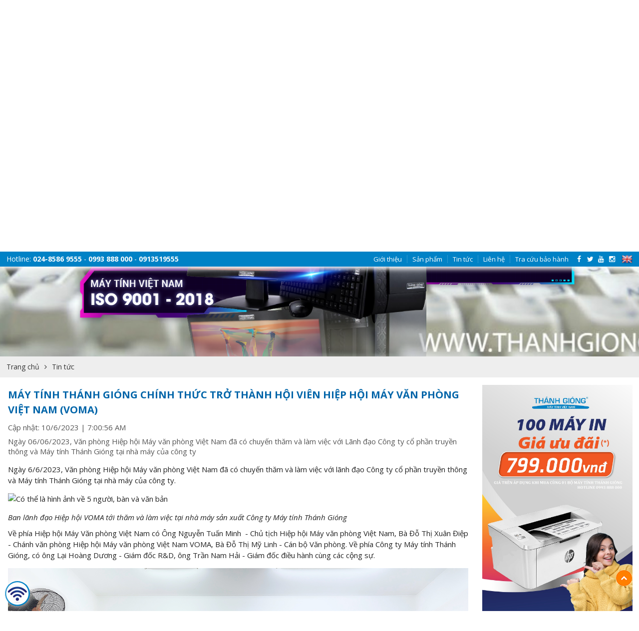

--- FILE ---
content_type: text/html
request_url: http://www.thanhgiong.com.vn/may-tinh-thanh-giong-chinh-thuc-tro-thanh-hoi-vien-hiep-hoi-may-van-phong-viet-nam-voma-bv7505/
body_size: 8017
content:
<!DOCTYPE html>

<html lang="vi" prefix="og: https://ogp.me/ns#">
<head>
	<meta charset="utf-8">
	<title>MÁY TÍNH THÁNH GIÓNG CHÍNH THỨC TRỞ THÀNH HỘI VIÊN HIỆP HỘI MÁY VĂN PHÒNG VIỆT NAM (VOMA)</title>
	<meta name="description" content="Ngày 06/06/2023, Văn phòng Hiệp hội Máy văn phòng Việt Nam đã có chuyến thăm và làm việc với Lãnh đạo Công ty cổ phần truyền thông và Máy tính Thánh Gióng tại nhà máy của công ty" />
	<meta name="revisit-after" content="1 days" />
	<meta name="robots" content="index,follow,all"/>
	<link rel="canonical" href="http://www.thanhgiong.com.vn/may-tinh-thanh-giong-chinh-thuc-tro-thanh-hoi-vien-hiep-hoi-may-van-phong-viet-nam-voma-bv7505/" />
	<link rel="Shortcut Icon" href="/favicon.ico" type="image/x-icon" />
	<meta property="og:type" content="website" />
	<meta property="og:title" content="MÁY TÍNH THÁNH GIÓNG CHÍNH THỨC TRỞ THÀNH HỘI VIÊN HIỆP HỘI MÁY VĂN PHÒNG VIỆT NAM (VOMA)" />
	<meta property="og:description" content="Ngày 06/06/2023, Văn phòng Hiệp hội Máy văn phòng Việt Nam đã có chuyến thăm và làm việc với Lãnh đạo Công ty cổ phần truyền thông và Máy tính Thánh Gióng tại nhà máy của công ty" />
	<meta property="og:url" content="http://www.thanhgiong.com.vn/may-tinh-thanh-giong-chinh-thuc-tro-thanh-hoi-vien-hiep-hoi-may-van-phong-viet-nam-voma-bv7505/" />
	<meta property="og:image" content="http://www.thanhgiong.com.vn/images/general/1202041325034.jpg">
	<meta property="og:image:alt" content="MÁY TÍNH THÁNH GIÓNG CHÍNH THỨC TRỞ THÀNH HỘI VIÊN HIỆP HỘI MÁY VĂN PHÒNG VIỆT NAM (VOMA)" />
	<meta property="og:site_name" content="MÁY TÍNH THÁNH GIÓNG CHÍNH THỨC TRỞ THÀNH HỘI VIÊN HIỆP HỘI MÁY VĂN PHÒNG VIỆT NAM (VOMA)" />
	<meta name="twitter:card" content="summary" />
	<meta name="twitter:site" content="@thanhgiong">
	<meta name="twitter:title" content="MÁY TÍNH THÁNH GIÓNG CHÍNH THỨC TRỞ THÀNH HỘI VIÊN HIỆP HỘI MÁY VĂN PHÒNG VIỆT NAM (VOMA)" />
	<meta name="twitter:description" content="Ngày 06/06/2023, Văn phòng Hiệp hội Máy văn phòng Việt Nam đã có chuyến thăm và làm việc với Lãnh đạo Công ty cổ phần truyền thông và Máy tính Thánh Gióng tại nhà máy của công ty" />
	<link rel="schema.DC" href="https://purl.org/dc/elements/1.1/" />
	<meta name="DC.title" content="MÁY TÍNH THÁNH GIÓNG CHÍNH THỨC TRỞ THÀNH HỘI VIÊN HIỆP HỘI MÁY VĂN PHÒNG VIỆT NAM (VOMA)" />
	<meta name="DC.identifier" content="http://www.thanhgiong.com.vn/may-tinh-thanh-giong-chinh-thuc-tro-thanh-hoi-vien-hiep-hoi-may-van-phong-viet-nam-voma-bv7505/" />
	<meta name="DC.description" content="Ngày 06/06/2023, Văn phòng Hiệp hội Máy văn phòng Việt Nam đã có chuyến thăm và làm việc với Lãnh đạo Công ty cổ phần truyền thông và Máy tính Thánh Gióng tại nhà máy của công ty" />
	<meta name="DC.subject" content="" />
	<meta name="viewport" content="width=device-width, initial-scale=1">
	<link rel="stylesheet" type="text/css" href="/global/global.css?v=6:03:44 AM" />
	<link href="https://fonts.googleapis.com/css?family=Montserrat:200,400,500,700|Roboto:300,400,500,700,900|Open+Sans:300,300i,400,400i,600,600i,700,700i,800,800i&display=swap&subset=cyrillic,cyrillic-ext,greek,greek-ext,latin-ext,vietnamese" rel="stylesheet">
	<script src="/js/jquery-1.11.0.min.js"></script>
	<script src="/global/js_function.js"></script>
    <link rel="stylesheet" href="/js/utilcarousel/util.carousel.css?v=6:03:44 AM" />
    <link rel="stylesheet" href="/js/utilcarousel/util.carousel.skins.css" />
    <script src="/js/utilcarousel/jquery.utilcarousel.min.js"></script>
	<script src="/js/fancybox/dist/jquery.fancybox.min.js"></script>
	<link rel="stylesheet" type="text/css" href="/js/fancybox/dist/jquery.fancybox.min.css" media="screen" />
	<script>
		$(document).ready(function() {
			$("a[rel=anh]").attr('data-fancybox', 'gallery');
			$("a[rel=anh]").attr('class', 'fancybox');
			$('[data-fancybox="gallery"]').fancybox();
		});
	</script>
	<script src="/js/alertify/lib/alertify.min.js"></script>
	<link rel="stylesheet" href="/js/alertify/themes/alertify.core.css" />
	<link rel="stylesheet" href="/js/alertify/themes/alertify.default.css" id="toggleCSS" />
	<script>
		function reset () {
			$("#toggleCSS").attr("href", "/js/alertify/themes/alertify.default.css");
			alertify.set({
				labels : {
					ok     : "OK",
					cancel : "Cancel"
				},
				delay : 5000,
				buttonReverse : false,
				buttonFocus   : "ok"
			});
		}
	</script>
	<script type='application/ld+json'>{"@context":"http:\/\/schema.org","@type":"WebSite","@id":"#website","url":"http:\/\/www.thanhgiong.com.vn\/","name":"MÁY TÍNH THÁNH GIÓNG CHÍNH THỨC TRỞ THÀNH HỘI VIÊN HIỆP HỘI MÁY VĂN PHÒNG VIỆT NAM (VOMA)"}}</script>
	<script>
        $(document).ready(function() {
            $('#content').append('<div id="top"><img src="/images/global/gotop.png" alt="gotop" /></div>');
            $(window).scroll(function() {
                if($(window).scrollTop() != 0) {
                    $('#top').fadeIn();
                } else {
                    $('#top').fadeOut();
                }
               });
               $('#top').click(function() {
                $('html, body').animate({scrollTop:0},500);
            });
        });
    </script>
<!--Start of AutoAds Tracking Code-->
<script id='autoAdsMaxLead-widget-script' src='https://cdn.autoads.asia/scripts/autoads-maxlead-widget.js?business_id=637B85D172C24DBC9C779880C584A7E8' type='text/javascript' charset='UTF-8' async></script>
<!--End of AutoAds Tracking Code-->
<!-- Global site tag (gtag.js) - Google Ads: 578549133 -->
<script async src="https://www.googletagmanager.com/gtag/js?id=AW-578549133"></script>
<script>
  window.dataLayer = window.dataLayer || [];
  function gtag(){dataLayer.push(arguments);}
  gtag('js', new Date());

  gtag('config', 'AW-578549133');
</script>
<!-- Event snippet for Website lead conversion page -->
<script>
  gtag('event', 'conversion', {'send_to': 'AW-578549133/xNj_CJb1_d8BEI3r75MC'});
</script>

<!-- Global site tag (gtag.js) - Google Analytics -->
<script async src="https://www.googletagmanager.com/gtag/js?id=UA-179160537-1">
</script>
<script>
  window.dataLayer = window.dataLayer || [];
  function gtag(){dataLayer.push(arguments);}
  gtag('js', new Date());

  gtag('config', 'UA-179160537-1');
</script>
	<style>
		body {
			background:#FFFFFF url('/images/general/cer202463185510.jpg') repeat-x top center;
		}
	</style>
</head>
<body>
		
	<div id="ptop"><div class="box"><div class="left">Hotline: <a href="tel:024-8586 9555">024-8586 9555</a> - <a href="tel:0993 888 000">0993 888 000</a> - <a href="tel:0913519555">0913519555</a></div><div class="right"><ul class="tmnu"><li class="mobi"><a href="/gioi-thieu/">Giới thiệu</a></li><li class="mobi"><a href="/san-pham/">Sản phẩm</a></li><li class="mobi"><a href="/tin-tuc/">Tin tức</a></li><li class="mobi"><a href="/lien-he/">Liên hệ</a></li><li class="mobi"><a href="http://baohanh.thanhgiong.com.vn/" target="_blank">Tra cứu bảo hành</a></li></ul><div class="mxh"><a href="https://www.facebook.com/thanhgiongcomputer/" target="_blank" class="vs-social-link facebook"><i class="fa fa-facebook"></i></a><a href="https://www.youtube.com/" target="_blank" class="vs-social-link twitter"><i class="fa fa-twitter"></i></a><a href="https://www.youtube.com/" target="_blank" class="vs-social-link youtube"><i class="fa fa-youtube"></i></a><a href="https://www.youtube.com/" target="_blank" class="vs-social-link instagram"><i class="fa fa-instagram"></i></a><a href="/en/" class="vs-social-link en"></a></div></div><div class="clearfix"></div></div></div><div id="header"><div class="box"><div class="left"><a href="/"><img src="/images/general/logo202041051733.png" alt="Công ty cổ phần truyền thông và máy tính Thánh Gióng" /></a></div><div class="mid" id="mid"><a href="/#order"><div>SỞ HỮU MÁY IN HP CÙNG MÁY TÍNH VIỆT NAM</div><p>Khuyến mại trị giá 1.900.000VNĐ mua cùng 01 máy tính thương hiệu Việt</p></a></div><div class="right"><ul><li><div>-582</div><span>ngày</span></li><li><div>-7</div><span>giờ</span></li><li><div>-3</div><span>phút</span></li></ul></div><div class="clearfix"></div></div></div>
	<script src="/js/proslides/jquery.royalslider.min.js" /></script>
    <link href="/js/proslides/royalslider.css" rel="stylesheet">
    <link href="/js/proslides/skins/minimal-white/rs-minimal-white.css" rel="stylesheet">	
	<div id="boxanh" style="background:#fff url('/images/general/12020411151011.jpg') no-repeat bottom"><div class="box"><div id="hinhanh"><div id="anhhome" class="royalSlider rsMinW"><div class="rsContent" data-rsDelay="2000"><a href="http://www.thanhgiong.com.vn/" target="_parent"><img class="rsImg" src="/images/hinhanh/banner web-02 (1)202092815311.png" alt="Banner trang chủ quan trọng" /></a></div></div>
				<script id="addJS">
				jQuery(document).ready(function($) {
				  jQuery.rsCSS3Easing.easeOutBack = 'cubic-bezier(0.175, 0.885, 0.320, 1.275)';
				  $('#anhhome').royalSlider({
					autoPlay: {
						enabled: true,
						pauseOnHover: false
					},
									
					autoScaleSlider: true, 
					autoScaleSliderWidth: 1662,
					autoScaleSliderHeight: 838,
						
					arrowsNav: true,
					arrowsNavAutoHide: false,
					fadeinLoadedSlide: false,
					controlNavigationSpacing: 0,
					controlNavigation: 'none',
					imageScaleMode: 'none',
					imageAlignCenter:false,
					blockLoop: true,
					loop: true,
					numImagesToPreload: 3,
					transitionType: 'fade',
					keyboardNavEnabled: true,
					
					block: {
					  delay: 2000
					}
				  });
				});
				</script>
				</div></div></div><div id="content"><div class="navi"><ul><li><a href="http://www.thanhgiong.com.vn/">Trang chủ</a></li><li><a href="/tin-tuc/">Tin tức</a></li></ul></div><div class="box1200"><div class="left"><div class="necon"><h1 class="head">MÁY TÍNH THÁNH GIÓNG CHÍNH THỨC TRỞ THÀNH HỘI VIÊN HIỆP HỘI MÁY VĂN PHÒNG VIỆT NAM (VOMA)</h1><p class="updated">Cập nhật:&nbsp;10/6/2023&nbsp;|&nbsp;7:00:56 AM</p><p class="desc">Ngày 06/06/2023, Văn phòng Hiệp hội Máy văn phòng Việt Nam đã có chuyến thăm và làm việc với Lãnh đạo Công ty cổ phần truyền thông và Máy tính Thánh Gióng tại nhà máy của công ty</p><div class="con"><p>Ng&agrave;y 6/6/2023, Văn ph&ograve;ng Hiệp hội M&aacute;y văn ph&ograve;ng Việt Nam đ&atilde; c&oacute; chuyến thăm v&agrave; l&agrave;m việc với l&atilde;nh đạo C&ocirc;ng ty cổ phần truyền th&ocirc;ng v&agrave; M&aacute;y t&iacute;nh Th&aacute;nh Gi&oacute;ng tại nh&agrave; m&aacute;y của c&ocirc;ng ty.</p>

<p><img alt="Có thể là hình ảnh về 5 người, bàn và văn bản" src="https://scontent.fhan2-5.fna.fbcdn.net/v/t39.30808-6/347293456_731962098931194_5511283790849622303_n.jpg?_nc_cat=109&amp;ccb=1-7&amp;_nc_sid=8bfeb9&amp;_nc_ohc=Px8JfO0tiJkAX8RWuhs&amp;_nc_oc=AQlmLQiVEdn8vLksa7LNu844Bdoq7OJJ6NejWUjCSx6-wl97bk_Cro1ofgsSNx725Ig&amp;_nc_ht=scontent.fhan2-5.fna&amp;oh=00_AfBfStgK-aXxJhU8t05uGOWDzRPsP-BZ0f5_dG-bycI5cA&amp;oe=648945E4" style="height:750px; width:1000px" /></p>

<p><em>Ban l&atilde;nh đạo Hiệp hội VOMA tới thăm v&agrave; l&agrave;m việc tại nh&agrave; m&aacute;y sản xuất C&ocirc;ng ty M&aacute;y t&iacute;nh Th&aacute;nh Gi&oacute;ng</em></p>

<p>Về ph&iacute;a Hiệp hội M&aacute;y Văn ph&ograve;ng Việt Nam c&oacute; &Ocirc;ng Nguyễn Tuấn Minh&nbsp;&nbsp;- Chủ tịch Hiệp hội M&aacute;y văn ph&ograve;ng Việt Nam, B&agrave; Đỗ Thị Xu&acirc;n Điệp - Chánh văn phòng&nbsp;Hiệp hội M&aacute;y văn ph&ograve;ng Việt Nam VOMA, B&agrave; Đỗ Thị Mỹ Linh - C&aacute;n bộ Văn ph&ograve;ng. Về ph&iacute;a C&ocirc;ng ty M&aacute;y t&iacute;nh Th&aacute;nh Gi&oacute;ng, c&oacute;&nbsp;&ocirc;ng Lại Hoàng Dương - Giám đ&ocirc;́c R&amp;D, &ocirc;ng Tr&acirc;̀n Nam Hải - Giám đ&ocirc;́c đi&ecirc;̀u hành cùng các c&ocirc;̣ng sự.</p>

<p><em><img alt="" src="/images/users/images/701.jpg" style="height:750px; width:1000px" /></em></p>

<p><em>&Ocirc;ng Nguyễn Tuấn Minh trao chứng nhận hội vi&ecirc;n tới đại diện l&atilde;nh đạo C&ocirc;ng ty M&aacute;y t&iacute;nh Th&aacute;nh Gi&oacute;ng</em></p>

<p>Tại buổi l&agrave;m việc, l&atilde;nh đạo Hiệp hội M&aacute;y văn ph&ograve;ng việt Nam trao quyết định ch&iacute;nh thức cho C&ocirc;ng ty cổ phần Truyền th&ocirc;ng v&agrave;&nbsp;M&aacute;y t&iacute;nh Th&aacute;nh Gi&oacute;ng. Hai b&ecirc;n đ&atilde; b&agrave;n bạc thảo luận đưa ra định hướng hợp t&aacute;c v&agrave; hoạt động trong thời gian tới.</p>

<p>Với sự đồng h&agrave;nh của Th&aacute;nh Gi&oacute;ng v&agrave; c&aacute;c doanh nghiệp M&aacute;y văn ph&ograve;ng dự đo&aacute;n năm 2023 sẽ l&agrave; một năm đầy hứa hẹn với những sự kiện mới đưa hội vi&ecirc;n đến gần nhau hơn đưa VOMA ph&aacute;t triển mạnh mẽ vượt trội.</p>
</div></div><div class="neoth"><div class="head"><span>Tin cùng chủ đề</span></div><div class="con"><ul><li><div class="thumb"><a href="/may-tinh-thanh-giong-va-icham-chung-tay-ho-tro-giao-duc-gia-lai-sau-lu-lich-su-nam-2025-bv7591/"><img alt="Máy tính Thánh Gióng và ICHAM chung tay hỗ trợ giáo dục Gia Lai sau lũ lịch sử năm 2025" src="/images/news/2026123103715.jpg" onerror="this.src='/images/global/noimage.jpg'" /></a></div><div class="info"><h2><a href="/may-tinh-thanh-giong-va-icham-chung-tay-ho-tro-giao-duc-gia-lai-sau-lu-lich-su-nam-2025-bv7591/">Máy tính Thánh Gióng và ICHAM chung tay hỗ trợ giáo dục Gia Lai sau lũ lịch sử năm 2025</a></h2><p class="updated">Cập nhật:&nbsp;23/1/2026&nbsp;|&nbsp;9:46:52 AM</p><p class="desc">Máy tính Thánh Gióng phối hợp cùng ICHAM trao tặng 15 bộ máy tính “Make in Vietnam” hỗ trợ Trường Tiểu học số 2 Nhơn Bình (Gia Lai) khắc phục hậu quả thiên tai và thúc đẩy giáo dục số.</p></div></li><li><div class="thumb"><a href="/thanh-cong-tu-su-hop-tac-giua-may-tinh-thanh-giong-va-icham-chung-tay-vi-giao-duc-sau-lu-tai-da-nang-bv7590/"><img alt="Thành công từ sự hợp tác giữa Máy tính Thánh Gióng và ICHAM: Chung tay vì giáo dục sau lũ tại Đà Nẵng" src="/images/news/202612293556.jpg" onerror="this.src='/images/global/noimage.jpg'" /></a></div><div class="info"><h2><a href="/thanh-cong-tu-su-hop-tac-giua-may-tinh-thanh-giong-va-icham-chung-tay-vi-giao-duc-sau-lu-tai-da-nang-bv7590/">Thành công từ sự hợp tác giữa Máy tính Thánh Gióng và ICHAM: Chung tay vì giáo dục sau lũ tại Đà Nẵng</a></h2><p class="updated">Cập nhật:&nbsp;22/1/2026&nbsp;|&nbsp;9:11:06 AM</p><p class="desc">Máy tính Thánh Gióng phối hợp cùng ICHAM – Phòng Thương mại Ý tại Việt Nam trao tặng 15 bộ máy tính “Make in Vietnam”, tiếp sức công nghệ cho giáo dục Đà Nẵng sau lũ.
</p></div></li><li><div class="thumb"><a href="/cong-ty-may-tinh-thanh-giong-mang-cong-nghe-viet-tien-phong-den-khong-gian-trien-lam-thanh-tuu-thanh-pho-ha-noi-bv7589/"><img alt="Công ty Máy tính Thánh Gióng mang công nghệ Việt tiên phong đến “Không gian triển lãm thành tựu thành phố Hà Nội”" src="/images/news/20251225162330.jpg" onerror="this.src='/images/global/noimage.jpg'" /></a></div><div class="info"><h2><a href="/cong-ty-may-tinh-thanh-giong-mang-cong-nghe-viet-tien-phong-den-khong-gian-trien-lam-thanh-tuu-thanh-pho-ha-noi-bv7589/">Công ty Máy tính Thánh Gióng mang công nghệ Việt tiên phong đến “Không gian triển lãm thành tựu thành phố Hà Nội”</a></h2><p class="updated">Cập nhật:&nbsp;25/12/2025&nbsp;|&nbsp;3:10:22 PM</p><p class="desc">Triển lãm “Không gian triển lãm thành tựu thành phố Hà Nội” diễn ra từ ngày 26–27/12/2025 tại Trung tâm Hội nghị quốc gia (NCC) - Hà Nội, với diện tích trưng bày dự kiến 60–70 m² do Bộ Văn hóa, Thể thao và Du lịch bố trí. Sự kiện nằm trong khuôn...</p></div></li><li><div class="thumb"><a href="/geims-viet-nam-2025-–-nen-tang-but-pha-cho-san-xuat-thong-minh-va-doi-moi-sang-tao-bv7588/"><img alt="GEIMS Việt Nam 2025 – Nền tảng bứt phá cho sản xuất thông minh và đổi mới sáng tạo" src="/images/news/2025112185456.jpg" onerror="this.src='/images/global/noimage.jpg'" /></a></div><div class="info"><h2><a href="/geims-viet-nam-2025-–-nen-tang-but-pha-cho-san-xuat-thong-minh-va-doi-moi-sang-tao-bv7588/">GEIMS Việt Nam 2025 – Nền tảng bứt phá cho sản xuất thông minh và đổi mới sáng tạo</a></h2><p class="updated">Cập nhật:&nbsp;21/11/2025&nbsp;|&nbsp;8:54:34 AM</p><p class="desc">Triển lãm Quốc tế Linh kiện Điện tử và Sản xuất Thông minh tại Việt Nam (GEIMS Việt Nam 2025) diễn ra từ ngày 20-22/11/2025, tại Trung tâm Triển lãm Quốc tế I.C.E Hà Nội, quy tụ hơn 150 doanh nghiệp với 200 gian hàng.</p></div></li><li><div class="thumb"><a href="/ong-hoang-duong-–-dai-dien-cong-ty-may-tinh-thanh-giong-tham-du-toa-dam-dien-tu-chuyen-minh-duoi-ap-luc-dia-chinh-tri-phat-trien-chuoi-cung-ung-xanh-va-ben-vung-bv7587/"><img alt="Ông Hoàng Dương – Đại diện Công ty Máy tính Thánh Gióng tham dự tọa đàm “Điện tử chuyển mình dưới áp lực địa chính trị: Phát triển chuỗi cung ứng xanh và bền vững”" src="/images/news/20251031212254.jpeg" onerror="this.src='/images/global/noimage.jpg'" /></a></div><div class="info"><h2><a href="/ong-hoang-duong-–-dai-dien-cong-ty-may-tinh-thanh-giong-tham-du-toa-dam-dien-tu-chuyen-minh-duoi-ap-luc-dia-chinh-tri-phat-trien-chuoi-cung-ung-xanh-va-ben-vung-bv7587/">Ông Hoàng Dương – Đại diện Công ty Máy tính Thánh Gióng tham dự tọa đàm “Điện tử chuyển mình dưới áp lực địa chính trị: Phát triển chuỗi cung ứng xanh và bền vững”</a></h2><p class="updated">Cập nhật:&nbsp;31/10/2025&nbsp;|&nbsp;9:08:19 PM</p><p class="desc">Ngày 31/10/2025, ông Hoàng Dương – đại diện Công ty Máy tính Thánh Gióng – đã tham dự tọa đàm “Điện tử chuyển mình dưới áp lực địa chính trị: Phát triển chuỗi cung ứng xanh và bền vững” do Hiệp hội Doanh nghiệp Điện tử Việt Nam (VEIA) phối hợp...</p></div></li></ul></div></div></div><div class="right"><ul><li><div class="hinh-phai"><a href="www.thanhgiong.com.vn" target="_parent"><img src="/images/hinhanh/banner thanh giong-052020416191336.jpg" alt="banner máy in 799k" /></a>
</div></li><li><div class="hinh-phai"><a href="www.thanhgiong.com.vn" target="_parent"><img src="/images/hinhanh/dab2abc16f8395ddcc922020416191549.jpg" alt="banner dọc segeate" /></a>
</div></li><li><div class="hinh-phai"><a href="http://www.cpu.vn" target="_parent"><img src="/images/hinhanh/stay at home2020412191944.jpg" alt="stay at home" /></a>
</div></li></ul></div><div class="clearfix"></div></div></div>
<script>
	 $(document).ready(function(){
		$('html, body').animate({scrollTop: $("#content").offset().top-240}, 500);
	});
</script><div id="coadd"><ul><li><h3>Hà Nội Office</h3><p>Địa chỉ:&nbsp;Trụ sở số 34/90 Láng Hạ - Đống đa, Hà nội , VPGD số 37/97 Nguyễn Chí Thanh, Đống Đa, hà Nội</p><p>Điện thoại:&nbsp;<a href="tel:024-3.5143.999">024-3.5143.999</a> - <a href="tel:0993888000">0993888000</a></p><p>Fax:</span>&nbsp;024-3.5146.989</p><p>Email:&nbsp;<a href="mailto:nampt@thanhgiong.com.vn">nampt@thanhgiong.com.vn</a></p></li><li><h3>Factory in City</h3><p>Địa chỉ:&nbsp;Lô A2 CN5 CCN tập trung vừa và nhỏ Từ Liêm, Minh Khai, Bắc Từ Liêm, HN.</p><p>Điện thoại:&nbsp;<a href="tel:024-3.868.0000">024-3.868.0000</a> - <a href="tel:0915598000">0915598000</a></p><p>Fax:</span>&nbsp;024-3.868.0000</p><p>Email:&nbsp;<a href="mailto:nhamay@thanhgiong.com.vn">nhamay@thanhgiong.com.vn</a></p></li><li><h3>Đà Nẵng Office</h3><p>Địa chỉ:&nbsp;K80/18 Lê Hữu Trác, P.An Hải Đông, Q.Sơn Trà, Tp.Đà Nẵng</p><p>Điện thoại:&nbsp;<a href="tel:02363.667.888">02363.667.888</a> - <a href="tel:0946.001.002">0946.001.002</a></p><p>Fax:</span>&nbsp;02363.667.888</p><p>Email:&nbsp;<a href="mailto:danang-office@thanhgiong.com.vn">danang-office@thanhgiong.com.vn</a></p></li><li><h3>Tp. Hồ Chí Minh Office</h3><p>Địa chỉ:&nbsp;Lầu 8, Lô A, Tòa nhà Waseco, số 10 Phổ Quang, Phường 2, Q. Tân Bình, TP. Hồ Chí Minh</p><p>Điện thoại:&nbsp;<a href="tel:091 811 8233">091 811 8233</a> - <a href="tel:094 839 8000">094 839 8000</a></p><p>Fax:</span>&nbsp;</p><p>Email:&nbsp;<a href="mailto:sangnt@teleq.com.vn">sangnt@teleq.com.vn</a></p></li></ul></div><div id="copy"><div class="box"><div>Thiết kế 2020 ©Bản quyền thuộc về  Công ty cổ phần truyền thông và máy tính Thánh Gióng - Trụ sở số 34/90 Láng Hạ - VPGD số 37/97 Nguyễn Chí Thanh, Đống Đa, Hà Nội</div></div></div><div id="bct"><a href="http://online.gov.vn/Home/WebDetails/3880" target="_blank"><img src="/images/global/logoSaleNoti.png" /></a></div><div id="csh"><a href="http://cpu.vn/" target="_blank"><img src="/images/hinhanh/2202559195114.png" alt="CPU Shop" /></a></div>
		
</body>
</html>

--- FILE ---
content_type: text/css
request_url: http://www.thanhgiong.com.vn/global/global.css?v=6:03:44%20AM
body_size: 27326
content:
@import url('/global/css/all.css');
@import url('/global/css/font-awesome.min.css');
html,*{margin:0;padding:0}
body{color:#222;font:400 14px/20px 'Open Sans', Arial;margin:0;padding:0}
h1,h2,h3,h4,h5,p, ul, li{margin:0;padding:0}
a{color:#36c;outline:none;text-decoration:none;
    -webkit-transition: all 0.5s ease;
    -moz-transition: all 0.5s ease;
    -ms-transition: all 0.5s ease;
    -o-transition: all 0.5s ease;
    transition: all 0.5s ease;
}
.clearfix:after{clear:both;content:" ";display:block;height:0;visibility:hidden}
* html .clearfix{height:1%;}
*{-webkit-box-sizing:border-box;-moz-box-sizing:border-box;box-sizing:border-box;}
ul,li,ol{list-style:none}
/* ========== MAIN DIV THAT HOLDS THE ENTIRE MENU ========== */
.menu{}
.menu ul, .menu ol{margin:0;padding:0;list-style:none;}
.menu .left{float:left;}
.menu .right{float:right;}	
.menu ul{}
/* ========== MAIN LINKS ========== */
.menu ul li{float:left;position:relative;}
.pinherit{position: inherit !important;}
	
.menu ul li.menu_right{position:relative;}
.menu > ul > li:first-child a{border-left:0;}
.menu > ul > li:last-child a{border-right:0;}
.menu ul > li > a{display:block;padding:5px 15px;font:400 14px/30px 'Open Sans', Arial;color:#ddd;}
.menu ul li:hover > a{color:#f8991d;}
.menu ul > li i{display:none;position:absolute;right:0;top:12px;}
/* ========== CLASSIC/MEGA MENU ========== */	
.menu ul ul, .menu .mega_menu{
	position:absolute;
	top: 60px;
	visibility:hidden;
	opacity:0;
	z-index:997;
	background: #fff;
    border-left: solid 0px #232323;
    border-right: solid 0px #232323;
    -webkit-border-radius: 0 0 4px 4px;
    -moz-border-radius: 0 0 4px 4px;
    border-radius: 0 0 4px 4px;
    -webkit-box-shadow: 0 3px 3px rgba(45,45,45,.3);
    -moz-box-shadow: 0 3px 3px rgba(45,45,45,.3);
    box-shadow: 0 3px 3px rgba(45,45,45,.3);
    -webkit-transition: all .5s ease;
    -moz-transition: all .5s ease;
    -o-transition: all .5s ease;
    transition: all .5s ease;
	}

.mnright{right:0;}
.mnright ul{left:calc(-100% - 21px) !important}

/* ========== MEGA MENU ========== */		
.menu .mega_menu{
	padding:9px 0 9px;
	border:none;
	border-top:solid 0 #004b09;
	border-bottom:solid 0 #004b09;
	}
.menu ul li:hover > ul{top:40px;visibility:visible;opacity:1;}
.menu ul li:hover .mega_menu{top:40px;visibility:visible;opacity:1;}
/* ========== LINKS IN CLASSIC MENU ========== */	
.menu ul ul li{
	float:none;
	position:relative;
	}
.menu ul ul li a{
	position:relative;
	background:rgba(255,255,255,1);
	min-width:180px;
	height:auto;
	padding:6px 15px;
	font:400 14px/20px 'Open Sans', Arial;
	color:#444;
	border-bottom:#ccc 1px dotted;
	border-left:none;
	border-right:none;
	white-space:nowrap;
	}
.menu ul ul ul li a{min-width:200px;white-space:normal;}

.menu ul li ul li:last-child a{border-bottom:dotted 0px #d2d2d2;}

.menu ul ul li a i{
	position:absolute;
	right:12px;
	}
/* ========== LINKS ON MOUSEOVER IN CLASSIC MENU ========== */
.menu ul ul li:hover > a{color:#f8991d;}
.menu ul ul li:first-child:hover a{}	
/* ========== LINKS ON MOUSE CLICK IN CLASSIC MENU ========== */
.menu ul ul li a:active{color:#f8991d;}
/* ========== CLASSIC MENU LVL 2,3,4,... ========== */	
.menu ul ul ul li:first-child a{}
.menu ul ul ul{left:100%;top:20px;
	-webkit-box-shadow: 1px 0px 1px rgba(50, 50, 50, 0);
	-moz-box-shadow:    1px 0px 1px rgba(50, 50, 50, 0);
	box-shadow:         1px 0px 1px rgba(50, 50, 50, 0);
	border:solid 1px #e0e0e0;
	border-top:solid 0px #e0e0e0;
	border-left:solid 0px #e0e0e0;
	}
.menu ul ul li:hover ul{left:100%;top:0px;}
.menu ul ul ul li a{border-left:solid 1px #e0e0e0;border-bottom:#ccc 1px dotted !important;}
.menu ul ul ul li:first-child a{border-left:solid 0px #e0e0e0 !important;}
.menu ul ul ul li:last-child a{border-bottom:solid 0px #e0e0e0 !important;}
/* ========== MEGA MENU ALIGNED TO THE RIGHT SIDE ========== */	
.menu ul li.menu_right .mega_menu{
	right:0;
	}	
/* ========== DIFFERENT SIZE OF MEGA MENU ========== */
.menu .size1{
	width:150px; /* + 10px from left and right side, width=170px */
	}
.menu .size2{
	width:250px; /* + 10px from left and right side, width=270px */
	}	
.menu .size3{
	width:350px; /* + 10px from left and right side, width=370px */
	}
.menu .size4{
	width:450px; /* + 10px from left and right side, width=470px */
	}
.menu .size5{
	width:550px; /* + 10px from left and right side, width=570px */
	}
.menu .size6{
	width:650px; /* + 10px from left and right side, width=670px */
	}
.menu .size7{
	width:750px; /* + 10px from left and right side, width=770px */
	}
.menu .size8{
	width:850px; /* + 10px from left and right side, width=870px */
	}
.menu .full_width{
	width:100%; /* + 10px from left and right side, width=980px. 980px is the width of the Menu */
	left:0;
	padding:5px 10px 15px;
	}	
/* ========== HEADINGS IN MEGA MENU ========== */
.menu h1, .menu h2, .menu h3, .menu h4, .menu h5, .menu h6{
	margin:0;
	font-family:"OpenSans";
	font-weight:normal;
	color:#ffff00;
	}
.menu h1{
	font-size:18px;
	}
.menu h2{
	font-size:16px;
	}
.menu h3{
	font-size:14px;
	}
.menu h4{
	font-size:13px;
	}
.menu h5{
	font-size:12px;
	}
.menu h6{
	font-size:12px;
	}
/* ========== CLASSIC LINKS IN MEGA MENU ========== */
.menu .mega_menu a{

	}
.menu .mega_menu a:hover{

	}
/* ========== IMAGES INSIDE LINK IN MEGA MENU ========== */		
.menu .mega_menu a img{
	margin:0;
	}
.menu .mega_menu a img:hover{
	}
.menu .mega_menu a img:active{
	}	
/* ========== TYPOGRAPHY IN MEGA MENU ========== */	
.menu .mega_menu p{
	margin:3px 0 6px 0;
	font-size:12px;
	color:#888;
	font-family:'Open Sans', Arial, Geneva, sans-serif;
	}
.menu .mega_menu .one, .menu .mega_menu .one_half, .menu .mega_menu .one_thirds, .menu .mega_menu .two_thirds, .menu .mega_menu .one_fourth,.menu .mega_menu .three_fourths{
	margin:0 1%;
	padding:0 0 12px;
	float:left;
	}	
.menu .mega_menu .one{
	width:98%;
	}	
.menu .mega_menu .one_half{
	width:48%;
	}
.menu .mega_menu .one_thirds{
	width:31.33%;
	}	
.menu .mega_menu .two_thirds{
	width:64.67%;
	}
.menu .mega_menu .one_fourth{
	width:23%;
	}	
.menu .mega_menu .three_fourths{
	width:73%;
	}		
/* ========== IMAGES IN MEGA MENU ========== */		
.menu .mega_menu img{

	}
.menu .mega_menu img.left{

	}
.menu .mega_menu img.right{

	}
/* ========== PORTFOLIO IN MEGA MENU ========== */	
.menu .mega_menu .portfolio li{
	display:inline-block;
	vertical-align:top;
	width:12.5%;
	padding:5px;
	margin:0;
	float:none;
	*float:left;
	}	
.menu .mega_menu .portfolio li a{}
.menu .mega_menu .portfolio li a img{width:100%;margin:0;}
.menu .mega_menu .portfolio li p{margin:0;padding:8px 0;text-align:center}
.menu .mega_menu .portfolio li p a{font:400 14px/18px OpenSans;color:#444;}
.menu .mega_menu .portfolio li p a:hover{color:#c40002;}
	
/* ========== LISTS IN MEGA MENU ========== */
.menu .mega_menu .list{
	display:inline-block;
	vertical-align:top;
	width:23%;
	margin:0 1%;
	padding:0;
	*float:left;
	}	
.menu .mega_menu .list li{
	width:100%;
	float:left;
	}	
.menu .mega_menu .list li.headline{padding:5px 0;}
.menu .mega_menu .list li.headline h3, .menu .mega_menu .list li.headline h3 a{
	font:500 14px/20px 'Open Sans', Arial;
	color:#222;
	text-transform:uppercase;
	}
.menu .mega_menu .list li.headline h3 a{}
.menu .mega_menu .list li a{
	display:block;
	padding:5px 10px;
	font:400 14px/16px 'Open Sans', Arial;
	color:#222;
	text-transform:none;
	text-decoration:none;
	border:none;
	}
.menu .mega_menu .list li:hover a{background:#f6f6f6;color:#ff891e;}
.menu .mega_menu .list li.headline h3:hover a{background:none;color:#ff891e;}
.menu .mega_menu .list li a:hover, .menu .mega_menu .list li.headline h3 a:hover{
	color:#ff891e;
	}

.menu .mega_menu .list li a:active, .menu .mega_menu .list li.headline h3 a:active{
	color:#ff891e;
	}
/* ========== BLOG IN MEGA MENU ========== */
.menu .mega_menu .blog_post{
	margin-bottom:10px;
	padding:5px;
	overflow:hidden;
	background:#029013;
	-webkit-border-radius:2px;
	-moz-border-radius:2px;
	border-radius:2px;
	} 	
.menu .mega_menu .blog_post h2{
	margin-bottom:3px;
	padding-bottom:3px;
	color:#555;
	border-bottom:solid 1px #2E2E2E;
	}	
.menu .mega_menu .blog_post p{
	font-size:11px;
	color:#888;
	}
.menu .mega_menu .blog_post .read_more{
	margin-top:-5px;
	height:auto;
	float:right;
	font:11px OpenSans;
	color:#555;
	text-decoration:none;
	}	
.menu .mega_menu .blog_post .read_more:hover{
	color:#ffff00;
	}
	
/* Animated CSS3 Mega Menu - Responsive */
	.menu input#dropdown, .menu label{
		display:none;
		position:absolute;
		bottom:9px;
		right:75px;
		width:46px;
		height:40px;
		}
	.menu input#dropdown{
		opacity:0;
		}
	.menu label{
		background: url('/images/icon_list.png') no-repeat center;
		background-position:11px 9px;
		padding:0 0 0 45px;
		font:400 20px/40px 'Open Sans', Arial;
		color:#fff;
		}
	.menu label:hover{
		cursor:pointer;
		}
	.menu input#dropdown:checked ~ label{
		background: url('/images/icon_listac.png') no-repeat center;
		color:#f88906;
		}
	.menu input#dropdown:checked ~ ul{
		display:block;
		}	
	.menu div.dropdown{
		display:none;
		position:absolute;
		top:0;
		left:0;
		right:0;
		margin:0;
		}
	.menu div.dropdown span{padding-left:50px;
		font:400 20px/40px 'Open Sans', Arial;
		color:#fff;
		}
	.menu div.dropdown span a{
		color:#fff;
		}
	.menu div.flag{
		float:right;
		display:none;
		margin:9px 5px 0 0;
		}
	.menu div.flag img{
		margin:0 5px 0 0;
		}
@media only screen and (max-width: 1024px){
	.menu{
		width:100%;
		}
	.menu ul > li > a{
		padding:5px 12px;
		font-size:14px;
		}
	.menu ul ul{
		margin:0;
		}
	.menu .mega_menu{
		width:auto;
		margin:0;
		}
	}
@media only screen and (max-width: 900px){
	.menu input, .menu label, .menu div.dropdown{display:block;}
	.menu div.flag{display:block;}
	.menu{
		width:100%;
		min-height:40px;
		height:100%;
		/*overflow:hidden;*/
		position:relative;
		}
	.menu ul{
		display:none;
		position: absolute;
		width:100%;
		top:40px;
		margin:0;
		padding:0;
		float:none;
		background:#fff;
		z-index:997;
		}
	.menu ul > li{
		float:none;
		}
	.pinherit{position: relative !important;}
	.menu > ul > li:first-child a span{display:block}
	.menu > ul > li:first-child a i{display:none}
	.menu > ul > li:first-child a{
		width:100%;
		background: rgba(0,0,0,0);
		min-width:auto;
		height: auto;
		}
	.menu > ul > li:first-child a span{display:block}
	.menu ul li a{
		width:100%;
		background: rgba(0,0,0,0);
		min-width:auto;
		height: auto;
		padding:5px 15px !important;
		font:700 15px/30px "Open Sans", Arial;
		text-transform:uppercase;
		color: #333;
		border-bottom:solid 1px #ccc;
		border-right: none;
		}
	.menu ul > li > a:before {display:none;}
	.menu ul > li > a:hover:before {display:none;}
	
	.menu ul > li i{display:block;position:absolute;right:0;top:0;color:#222;width:40px;height:40px;cursor:pointer;text-align:center;}
	.menu ul > li i:hover{color:#f00;}
	.menu ul > li i:before{width:40px;height:40px;line-height:40px;}
	
	.menu .mega_menu .portfolio li p {padding-bottom:0}
	.menu .mega_menu p,.menu .mega_menu .portfolio li p a {color: #222;border-bottom:none}
	.menu .mega_menu .portfolio li a {border-bottom:none}
	.menu ul > li > a div {display:inline-block;padding:0 0 0 5px;font:400 14px/14px "OpenSans", Arial;text-transform:uppercase;color:#fff;}
	.menu ul li:hover > a, .menu ul li.active:hover > a{
		color:#222;
		transform: scale(1) !important;
		}
	.menu ul li:first-child:hover > a{
		color:#222;
		transform: scale(1) !important;
		}
	.menu ul ul, .menu .mega_menu{
		display:none;
		position:static;
	    visibility:visible;
		opacity:1;
		margin:0;
		font-size:0;
		overflow:hidden;
		border:none;
		-webkit-box-shadow:none;
		-moz-box-shadow:none;
		box-shadow:none;
		/*background:#684a2b;*/
		}
	.smnac{display:block !important;visibility:visible !important;}
	
	.menu ul ul li{
		width:33.33333%;
		float:left;
		}
	.menu ul ul li a{
		width:100%;
		min-width:auto;
		height: auto;
		padding: 10px 20px !important;
		font:700 15px/20px "Open Sans", Arial !important;
		text-transform:none;
		color: #222;
		border-bottom:#ccc 1px dotted;
		border-right: none;
		}
	.menu ul ul li:last-child a {
		border-bottom:#ccc 1px dotted;
		-webkit-border-radius:0;
		-moz-border-radius:0;
		border-radius:0;
	}
	.menu ul ul li:hover a{color:#ff891e;}
	.menu ul ul li:first-child:hover a{color:#ff891e;}
	.menu ul ul ul, .menu ul ul li a i{
		
		}
	.menu .mega_menu .one, .menu .mega_menu .one_half, .menu .mega_menu .one_thirds, .menu .mega_menu .two_thirds, .menu .mega_menu .one_fourth,.menu .mega_menu .three_fourths{
		display:inline-block;
		vertical-align:top;
		padding:0 0 12px;
		float:none;
		}	
	.menu .mega_menu{
		width:auto !important;}	
	.menu .mega_menu .portfolio li, .menu .mega_menu .list{
		margin:0;
		width:48%;
		margin:0 1% 2%;
		}
	}
@media only screen and (max-width: 750px) {
	.menu{width:100%}
	}
	
.clearfix {
	clear: both;
}

/* START HEADER */
#ptop{background:#0082c6;}
#ptop .box{width:1200px;margin:0 auto;}
#ptop .box .left{float:left;padding:5px 0;font:400 14px/20px 'Open Sans', Arial;color:#fff;}
#ptop .box .left a{font:700 14px/20px 'Open Sans', Arial;color:#fff;}
#ptop .box .left a:hover{color:#ff0;}

#ptop .box .right{float:right;padding:0;}
#ptop .box .right ul{display:inline-block;vertical-align:top;padding:0;margin:0;list-style:none;}
#ptop .box .right ul li{display:inline-block;vertical-align:top;padding:7px 0;margin:0;list-style:none;}
#ptop .box .right ul li a{display:block;padding:0 10px;font:400 13px/16px 'Open Sans', Arial;color:#fff;border-left:rgba(255,255,255,0.2) 1px solid}
#ptop .box .right ul li:first-child a{border-left:rgba(255,255,255,0.2) 0 solid}
#ptop .box .right ul li a:hover{color:#ff0;}
#ptop .box .right .mxh{display:inline-block;vertical-align:top;padding:0;}
	
#header{background:#fff;
    -webkit-transition: all 0.5s ease;
    -moz-transition: all 0.5s ease;
    -ms-transition: all 0.5s ease;
    -o-transition: all 0.5s ease;
    transition: all 0.5s ease;
	}
#header .box{width:1200px;margin:0 auto;display:flex;align-items:center;}
#header .box .left{width:25%;display:inline-block;vertical-align:top;padding:10px 0;
    -webkit-transition: all 0.5s ease;
    -moz-transition: all 0.5s ease;
    -ms-transition: all 0.5s ease;
    -o-transition: all 0.5s ease;
    transition: all 0.5s ease;
	}
#header .box .left img{display:block;max-height:70px;border:none;
    -webkit-transition: all 0.5s ease;
    -moz-transition: all 0.5s ease;
    -ms-transition: all 0.5s ease;
    -o-transition: all 0.5s ease;
    transition: all 0.5s ease;
	}
#header .box .mid{width:50%;display:inline-block;vertical-align:top;text-align:center;cursor:pointer;}
#header .box .mid div{display:block;font:700 20px/30px 'Open Sans', Arial;color:#0082c6;text-transform:uppercase;}
#header .box .mid p{display:block;font:600 italic 18px/28px 'Open Sans', Arial;color:#ed3237;}

#header .box .right{width:25%;display:inline-block;vertical-align:top;text-align:right;}
#header .box .right ul{display:inline-block;vertical-align:top;padding:0;margin:0;list-style:none;}
#header .box .right ul li{width:80px;display:inline-block;vertical-align:top;background:#0082c6;margin:0 5px;padding:10px 0;text-align:center;list-style:none;
	-webkit-border-radius: 4px;
	-moz-border-radius: 4px;
	border-radius: 4px;
	overflow:hidden;
	}
#header .box .right ul li div{display:block;padding:0;font:700 25px/25px 'Open Sans', Arial;color:#fff;}
#header .box .right ul li span{display:block;padding:5px 0 0;font:400 10px/10px 'Open Sans', Arial;color:#fff;text-transform:uppercase;}

#boxanh{background-size:cover !important;}
#boxanh .box{width:1100px;margin:0 auto;}

/* SEARCH BOX */
div.search{display:flex;padding:0;}
div.search .ditext{display: flex;flex-grow: 1;flex-basis: 0;vertical-align: middle;}
div.search .dibut{display:flex;width:auto;vertical-align:middle;}
div.search input {
	display:inline-block;
	width:150px;
    -webkit-appearance: none;
    background-color: #fff;
    border:none;
    outline: 0;
    margin: 0;
    padding:5px 10px 5px 12px;
	font:400 14px/18px 'Open Sans', Arial;
	color:#444;

	-webkit-border-top-left-radius: 3px;
	-webkit-border-bottom-left-radius: 3px;
	-moz-border-radius-topleft: 3px;
	-moz-border-radius-bottomleft: 3px;
	border-top-left-radius: 3px;
	border-bottom-left-radius: 3px;
}
div.search input::placeholder{color:#888;opacity:1;}
div.search input:-ms-input-placeholder{color:#888;}
div.search input::-ms-input-placeholder{color:#888;}

div.search button[type="submit"] {
	width:34px;
     background-color: #f00;
	border:none;
    -webkit-appearance: none;
    outline: 0;
    margin: 0;
    padding:5px 10px;
	font:400 14px/18px 'Open Sans', Arial;
	color:#fff;
	cursor:pointer;

	-webkit-border-top-right-radius: 3px;
	-webkit-border-bottom-right-radius: 3px;
	-moz-border-radius-topright: 3px;
	-moz-border-radius-bottomright: 3px;
	border-top-right-radius: 3px;
	border-bottom-right-radius: 3px;
	
    -webkit-transition: all 0.5s ease;
    -moz-transition: all 0.5s ease;
    -ms-transition: all 0.5s ease;
    -o-transition: all 0.5s ease;
    transition: all 0.5s ease;

}
div.search button[type="submit"]:hover{color:#444;}

#hinhanh{max-height:555px;overflow:hidden;}
#mhinhanh{display:none;overflow:hidden;}

.rscon{display:flex;position:absolute;top:0;bottom:0;left:0;right:0;align-items:center;}
.rscon .box{display:block;width:1000px;margin:0 auto;text-align:center;}
.rscon .box h2{margin:0;padding:15px 0;font:700 35px/45px 'Open Sans', Arial;color:#ddd;}
.rscon .box p{margin:0;padding:15px 0;font:400 14px/22px 'Open Sans', Arial;color:#ddd;}
.rscon .box div{margin:0;padding:15px 0;}
.rscon .box div a{display:inline-block;padding:10px 25px;font:700 14px/14px 'Open Sans', Arial;color:#222;
	background:#f3cf76;
	-webkit-border-radius: 4px;
	-moz-border-radius: 4px;
	border-radius: 4px;	
	}
.rscon .box div a i{padding-left:10px;}
	
.fixed {padding:0 !important;position:fixed !important;z-index:9999;top:0;left:0;right:0;
    -webkit-transition: all 0.5s ease;
    -moz-transition: all 0.5s ease;
    -ms-transition: all 0.5s ease;
    -o-transition: all 0.5s ease;
    transition: all 0.5s ease;
	-webkit-box-shadow: 0px 5px 10px 0px rgba(255,255,255,1);
	-moz-box-shadow: 0px 5px 10px 0px rgba(255,255,255,1);
	box-shadow: 0px 5px 10px 0px rgba(255,255,255,1);
	}
/* END HEADER */

/* START CONTENT */
#content{width:100%;margin:0 auto;}

#content .box1200{display:block;width:1200px;margin:0 auto;padding:15px 0;}

#content div.navi{background:#eee;}
#content div.navi ul{width:1200px;margin:0 auto;padding:0;list-style:none;}
#content div.navi ul li{display:inline-block;vertical-align:top;margin:0;padding:9px 0;list-style:none;font:400 14px/24px 'Open Sans', Arial;color:#333;}
#content div.navi ul li a{font:400 14px/24px 'Open Sans', Arial;color:#333;text-decoration:none;}
#content div.navi ul li a:hover{color:#222;}
#content div.navi ul li:after {
    content: '';
    font-family: FontAwesome;
    visibility: visible;
    padding: 0 10px;
    display: inline-block;
}
#content div.navi ul li:last-child:after{visibility:hidden;}

/* TOP KHUYẾN MẠI */
#content .topkm{background:#0082c6;position:relative;}
#content .topkm .effect-snow {position:absolute;top:0;right:0;bottom:0;left:0;z-index:1;
    background-image: url('/images/global/snow1.png'),url('/images/global/snow2.png');
    animation: snow 20s linear infinite;
}
#content .topkm .kmbox{width:1200px;position:relative;padding:55px 0;margin:0 auto;z-index:2;}

#content .topkm .kmbox .kmbox1{display:flex;}
#content .topkm .kmbox .kmbox1 .kmleft{width:20%;display:inline-block;vertical-align:top;background:#fff;padding:20px 0;text-align:center;
	-webkit-border-radius: 4px;
	-moz-border-radius: 4px;
	border-radius: 4px;
	}
#content .topkm .kmbox .kmbox1 .kmleft div{display:block;padding:0 0 10px;font:600 18px/18px 'Open Sans', Arial;color:#777;text-decoration:line-through;}
#content .topkm .kmbox .kmbox1 .kmleft span{display:block;font:700 25px/25px 'Open Sans', Arial;color:#f62f32;}
#content .topkm .kmbox .kmbox1 .kmright{width:78%;display:inline-block;vertical-align:top;margin-left:2%;padding:18px 20px;border:#fff 2px solid;text-align:center;
	-webkit-border-radius: 4px;
	-moz-border-radius: 4px;
	border-radius: 4px;
	}
#content .topkm .kmbox .kmbox1 .kmright div{display:block;padding:0 0 10px;font:700 20px/20px 'Open Sans', Arial;color:#fff;}
#content .topkm .kmbox .kmbox1 .kmright span{display:block;font:400 18px/20px 'Open Sans', Arial;color:#fff;}

#content .topkm .kmbox .kmbox2{display:block;padding:45px 0;}
#content .topkm .kmbox .kmbox2 .kmleft{float:left;padding:10px 0;}
#content .topkm .kmbox .kmbox2 .kmleft div{display:block;padding:0 0 15px;font:700 25px/25px 'Open Sans', Arial;color:#ff0;}
#content .topkm .kmbox .kmbox2 .kmleft span{display:block;font:600 italic 18px/20px 'Open Sans', Arial;color:#ff0;}

#content .topkm .kmbox .kmbox2 .kmright{float:right;padding:10px 0;}
#content .topkm .kmbox .kmbox2 .kmright ul{display:inline-block;vertical-align:top;padding:0;margin:0;list-style:none;}
#content .topkm .kmbox .kmbox2 .kmright ul li{width:100px;display:inline-block;vertical-align:top;background:#222;margin:0 5px;padding:10px 0;text-align:center;list-style:none;
	-webkit-border-radius: 4px;
	-moz-border-radius: 4px;
	border-radius: 4px;
	overflow:hidden;
	}
#content .topkm .kmbox .kmbox2 .kmright ul li div{display:block;padding:0;font:700 25px/25px 'Open Sans', Arial;color:#fff;}
#content .topkm .kmbox .kmbox2 .kmright ul li span{display:block;padding:5px 0 0;font:400 10px/10px 'Open Sans', Arial;color:#fff;text-transform:uppercase;}

#content .topkm .kmbox .kmbox3{display:flex;align-items:center;}
#content .topkm .kmbox .kmbox3 .kmleft{width:50%;display:inline-block;vertical-align:top;padding-right:20px;}
#content .topkm .kmbox .kmbox3 .kmleft img{display:block;width:100%;height:auto;border:none;}
#content .topkm .kmbox .kmbox3 .kmright{width:50%;display:inline-block;vertical-align:top;margin:0;padding:0;}
#content .topkm .kmbox .kmbox3 .kmright ul{display:block;padding:0;margin:0;list-style:none;}
#content .topkm .kmbox .kmbox3 .kmright ul li{display:block;margin:0;padding:5px 0;list-style:none;}
#content .topkm .kmbox .kmbox3 .kmright ul li h3{display:block;margin:0;padding:5px 0;font:700 30px/40px 'Open Sans', Arial;color:#fff;text-transform:uppercase;text-align:center;}
#content .topkm .kmbox .kmbox3 .kmright ul li div{display:block;margin:0;padding:5px 0;font:600 15px/25px 'Open Sans', Arial;color:#fff;text-align:center;}

.secu120{display:inline-block !important;width:120px !important;}

#content .topkm .kmbox .kmbox3 .kmright ul li ul{position:relative;width:100%;padding:0;margin:0;list-style-type:none;}
#content .topkm .kmbox .kmbox3 .kmright ul li ul li{display:block;padding:5px 0;margin:0;list-style-type:none;}
#content .topkm .kmbox .kmbox3 .kmright ul li ul li span {
    display: block;
    vertical-align: top;
    padding: 5px 0 0 3px;
    font: 400 12px/12px Roboto;
    color: #ffcc00;
}
#content .topkm .kmbox .kmbox3 .kmright ul li ul li input[type="text"],
#content .topkm .kmbox .kmbox3 .kmright ul li ul li textarea{
	display:block;
	width:100%;
    -webkit-appearance: none;
    background:#fff;
    border:#fff 1px solid;
    outline: 0;
    margin: 0;
    padding:8px 15px;
	font:600 15px/20px 'Open Sans', Arial;
	color:#6d6d6d;
	-webkit-border-radius: 4px;
	-moz-border-radius: 4px;
	border-radius: 4px;
}
#content .topkm .kmbox .kmbox3 .kmright ul li ul li input[type="text"]::placeholder {color:#ababab;opacity: 1;}
#content .topkm .kmbox .kmbox3 .kmright ul li ul li input[type="text"]:-ms-input-placeholder {color:#ababab;}
#content .topkm .kmbox .kmbox3 .kmright ul li ul li input[type="text"]::-ms-input-placeholder {color:#ababab;}

#content .topkm .kmbox .kmbox3 .kmright ul li ul li textarea::placeholder {color:#ababab;opacity: 1;}
#content .topkm .kmbox .kmbox3 .kmright ul li ul li textarea:-ms-input-placeholder {color:#ababab;}
#content .topkm .kmbox .kmbox3 .kmright ul li ul li textarea::-ms-input-placeholder {color:#ababab;}

#content .topkm .kmbox .kmbox3 .kmright ul li ul li input[type="button"] {
	width:auto;
    background: #ed3237;
	border:#ed3237 1px solid;
    -webkit-appearance: none;
    outline: 0;
    margin:0;
    padding:8px 25px;
	font:700 16px/20px 'Open Sans', Arial;
	color:#fff;
	text-transform:uppercase;
	cursor:pointer;
    -webkit-transition: all 0.5s ease;
    -moz-transition: all 0.5s ease;
    -ms-transition: all 0.5s ease;
    -o-transition: all 0.5s ease;
    transition: all 0.5s ease;
	
	-webkit-border-radius: 4px;
	-moz-border-radius: 4px;
	border-radius: 4px;
}
#content .topkm .kmbox .kmbox3 .kmright ul li ul li input[type="button"]:hover {background:#b10f14;}

#content .midkm{background:#ebebeb;}
#content .midkm .kmbox{width:1200px;position:relative;padding:55px 0 15px;margin:0 auto;}

#content .midkm .kmbox .kmhead1{display:block;margin:0;padding:5px 0;font:700 30px/40px 'Open Sans', Arial;color:#f00;text-transform:uppercase;text-align:center;}
#content .midkm .kmbox .kmhead2{display:block;margin:0;padding:5px 0;font:600 15px/25px 'Open Sans', Arial;color:#f00;text-align:center;}
#content .midkm .kmbox .kmhead3{display:block;margin:0;padding:5px 0;font:600 15px/25px 'Open Sans', Arial;color:#444;text-align:center;}

#content .midkm .kmbox ul{width:100%;margin:0 auto;padding:25px 0;list-style:none;}
#content .midkm .kmbox ul li{width:21.25%;display:inline-block;vertical-align:top;margin:0 0 0 5%;padding:15px 0;list-style:none;}
#content .midkm .kmbox ul li:first-child,
#content .midkm .kmbox ul li:nth-child(5){margin-left:0;}
#content .midkm .kmbox ul li .thumb{display:block}
#content .midkm .kmbox ul li .thumb img{display:block;width:100%;border:none;}
#content .midkm .kmbox ul li .info{display:block;padding:15px 0 0;}
#content .midkm .kmbox ul li .info div{display:block;margin:0;padding:3px 0;font:700 18px/25px 'Open Sans', Arial;color:#555;text-align:center;}
#content .midkm .kmbox ul li .info p{display:block;margin:0;padding:3px 0;font:700 20px/25px 'Open Sans', Arial;color:#f00;text-align:center;}

#content .galkm{background:#fff;}
#content .galkm .kmbox{width:1200px;position:relative;padding:55px 0;margin:0 auto;}
#content .galkm .kmbox .kmleft{width:50%;display:inline-block;vertical-align:top;padding:0 35px 0 0;}
#content .galkm .kmbox .kmleft .kmlhead{display:block;padding:0 0 25px;font:700 25px/25px 'Open Sans', Arial;color:#0082c6;}
#content .galkm .kmbox .kmleft .galbox{}
#galbox1{overflow:hidden;}
#content .galkm .kmbox .kmleft .price{padding:35px 0 0;}
#content .galkm .kmbox .kmleft .price .kmpleft{float:left;}
#content .galkm .kmbox .kmleft .price .kmpleft div{display:block;padding:0 0 10px;font:600 18px/18px 'Open Sans', Arial;color:#777;}
#content .galkm .kmbox .kmleft .price .kmpleft div b{font:600 18px/18px 'Open Sans', Arial;color:#777;text-decoration:line-through;}
#content .galkm .kmbox .kmleft .price .kmpleft span{display:block;font:700 25px/25px 'Open Sans', Arial;color:#222;}
#content .galkm .kmbox .kmleft .price .kmpleft span b{font:700 25px/25px 'Open Sans', Arial;color:#f62f32;}
#content .galkm .kmbox .kmleft .price .kmpright{float:right;padding:6px 0;}
#content .galkm .kmbox .kmleft .price .kmpright a{background:#ed3237;display:block;padding:10px 25px;font:700 20px/20px 'Open Sans', Arial;color:#fff;
	-webkit-border-radius: 4px;
	-moz-border-radius: 4px;
	border-radius: 4px;
	}
#content .galkm .kmbox .kmleft .price .kmpright a:hover{background:#cc171c;}
	
#content .galkm .kmbox .kmright{width:50%;display:inline-block;vertical-align:top;}
#content .galkm .kmbox .kmright .kmrhead{display:block;padding:0 0 20px;font:700 25px/25px 'Open Sans', Arial;color:#0082c6;}
#content .galkm .kmbox .kmright .kmrbox{font:16px/25px "Open Sans", Arial;color:#222;}
#content .galkm .kmbox .kmright .kmrbox h1{font:20px/26px "Open Sans", Arial;color:#222;padding:5px 0;}
#content .galkm .kmbox .kmright .kmrbox h2{font:18px/26px "Open Sans", Arial;color:#222;padding:5px 0;}
#content .galkm .kmbox .kmright .kmrbox h3{font:16px/26px "Open Sans", Arial;color:#222;padding:5px 0;}
#content .galkm .kmbox .kmright .kmrbox p{font:16px/25px "Open Sans", Arial;color:#222;padding:5px 0;}
#content .galkm .kmbox .kmright .kmrbox div{font:16px/25px "Open Sans", Arial;color:#222;padding:5px 0;}
#content .galkm .kmbox .kmright .kmrbox a{font:16px "Open Sans", Arial;color:#004e8a;text-decoration:none}
#content .galkm .kmbox .kmright .kmrbox a:hover{font:400 16px Arial;color:#ff9900;}
#content .galkm .kmbox .kmright .kmrbox img{display:inline-block;margin:5px 0;max-width:100%;height:auto !important;border:none}
#content .galkm .kmbox .kmright .kmrbox table{max-width:100%;}

#content .galkm .kmbox .kmright .kmrbox ul{display:block;margin:0 auto;padding:0;list-style:none}
#content .galkm .kmbox .kmright .kmrbox ul li{position:relative;width:100%;display:inline-block;vertical-align:top;margin:0;padding:8px 0 9px 15px;font:15px/25px "Open Sans", Arial;color:#222;
    border-bottom: 1px solid #ececec;
	}
#content .galkm .kmbox .kmright .kmrbox ul li:before{content:"\f105" !important;
    display: inline-block;
    position: absolute;
    top:13px;left:3px;
    font: normal normal normal 14px/1 FontAwesome;
    font-size: inherit;
    text-rendering: auto;
    -webkit-font-smoothing: antialiased;
    -moz-osx-font-smoothing: grayscale;
	}

#content .galkm .kmbox .kmright .kmrbox ul li a{display:block;margin:0;padding:5px 0;font:16px "Open Sans", Arial;color:#222;}
#content .galkm .kmbox .kmright .kmrbox ul li a:hover{color:#ff9900;}

/* BOT KHUYẾN MẠI */
#content .botkm{background:#0082c6;position:relative;}
#content .botkm .effect-snow {position:absolute;top:0;right:0;bottom:0;left:0;z-index:1;
    background-image: url('/images/global/snow1.png'),url('/images/global/snow2.png');
    animation: snow 20s linear infinite;
}
@keyframes rain{0%{background-position:0px 0px}100%{background-position:500px 1000px}}.effect-rain{background-image:url("/images/global/rain.png");animation:rain 2s linear infinite}@keyframes sparkle{0%{background-position:0px 0px, 0px 0px, 0px 0px}100%{background-position:-500px -1000px, -400px -400px, 300px 300px}}.effect-sparkle{background-image:url("/images/global/sparkle1.png"),url("/images/global/sparkle2.png");animation:sparkle 60s linear infinite}@keyframes glass{0%{background-position:0px 0px, 0px 0px, 0px 0px}100%{background-position:500px 1000px, 400px 400px}}.effect-sliding-glass{background-image:url("/images/global/glass1.png"),url("/images/global/glass2.png");animation:glass 30s linear infinite}@keyframes confetti{0%{background-position:0px 0px, 0px 0px, 0px 0px}100%{background-position:500px 1000px, 400px 400px, 300px 300px}}.effect-confetti{background-image:url("/images/global/confetti1.png"),url("/images/global/confetti2.png");animation:confetti 10s linear infinite}@keyframes snow{0%{background-position:0px 0px, 0px 0px, 0px 0px}100%{background-position:500px 1000px, 400px 400px, 300px 300px}}.effect-snow{background-image:url("/images/global/snow1.png"),url("/images/global/snow2.png");animation:snow 20s linear infinite}

#content .botkm .kmbox{width:1200px;position:relative;padding:55px 0;margin:0 auto;z-index:2;}

#content .botkm .kmbox .kmbox2{display:block;padding:45px 0;}
#content .botkm .kmbox .kmbox2 div{display:block;padding:0 0 15px;font:700 25px/25px 'Open Sans', Arial;color:#ff0;text-align:center;}
#content .botkm .kmbox .kmbox2 span{display:block;font:600 italic 18px/20px 'Open Sans', Arial;color:#ff0;text-align:center;}

#content .botkm .kmbox .kmbox3{display:flex;}
#content .botkm .kmbox .kmbox3 .kmleft{width:50%;display:inline-block;vertical-align:top;padding-right:5%;}
#content .botkm .kmbox .kmbox3 .kmleft img{display:block;width:100%;height:auto;border:none;}
#content .botkm .kmbox .kmbox3 .kmright{width:50%;display:inline-block;vertical-align:top;margin:0;padding:0 0 0 5%;}

#content .botkm .kmbox .kmbox3 .kmright .kmrcount{padding:0;}
#content .botkm .kmbox .kmbox3 .kmright .kmrcount h3{display:block;margin:0;padding:0 0 10px;font:600 15px/25px 'Open Sans', Arial;color:#ff0;}
#content .botkm .kmbox .kmbox3 .kmright .kmrcount ul{display:block;vertical-align:top;padding:0;margin:0 0 15px;list-style:none;}
#content .botkm .kmbox .kmbox3 .kmright .kmrcount ul li{width:32.666666%;display:inline-block;vertical-align:top;background:#222;margin:0 0 0 1%;padding:10px 0;text-align:center;list-style:none;
	-webkit-border-radius: 4px;
	-moz-border-radius: 4px;
	border-radius: 4px;
	overflow:hidden;
	}
#content .botkm .kmbox .kmbox3 .kmright .kmrcount ul li:first-child{margin-left:0;}
#content .botkm .kmbox .kmbox3 .kmright .kmrcount ul li div{display:block;padding:0;font:700 25px/25px 'Open Sans', Arial;color:#fff;}
#content .botkm .kmbox .kmbox3 .kmright .kmrcount ul li span{display:block;padding:5px 0 0;font:400 10px/10px 'Open Sans', Arial;color:#fff;text-transform:uppercase;}

#content .botkm .kmbox .kmbox3 .kmright ul.kmrform{display:block;padding:0;margin:0;list-style:none;}
#content .botkm .kmbox .kmbox3 .kmright ul.kmrform li{display:block;margin:0;padding:5px 0;list-style:none;}
#content .botkm .kmbox .kmbox3 .kmright ul.kmrform li h3{display:block;margin:0;padding:5px 0;font:700 30px/40px 'Open Sans', Arial;color:#fff;text-transform:uppercase;text-align:center;}
#content .botkm .kmbox .kmbox3 .kmright ul.kmrform li div{display:block;margin:0;padding:5px 0;font:600 15px/25px 'Open Sans', Arial;color:#fff;text-align:center;}

#content .botkm .kmbox .kmbox3 .kmright ul.kmrform li ul{position:relative;width:100%;padding:0;margin:0;list-style-type:none;}
#content .botkm .kmbox .kmbox3 .kmright ul.kmrform li ul li{display:block;padding:5px 0;margin:0;list-style-type:none;}
#content .botkm .kmbox .kmbox3 .kmright ul.kmrform li ul li span {
    display: block;
    vertical-align: top;
    padding: 5px 0 0 3px;
    font: 400 12px/12px Roboto;
    color: #ffcc00;
}
#content .botkm .kmbox .kmbox3 .kmright ul.kmrform li ul li input[type="text"],
#content .botkm .kmbox .kmbox3 .kmright ul.kmrform li ul li textarea{
	display:block;
	width:100%;
    -webkit-appearance: none;
    background:#fff;
    border:#fff 1px solid;
    outline: 0;
    margin: 0;
    padding:8px 15px;
	font:600 15px/20px 'Open Sans', Arial;
	color:#6d6d6d;
	-webkit-border-radius: 4px;
	-moz-border-radius: 4px;
	border-radius: 4px;
}
#content .botkm .kmbox .kmbox3 .kmright ul.kmrform li ul li input[type="text"]::placeholder {color:#ababab;opacity: 1;}
#content .botkm .kmbox .kmbox3 .kmright ul.kmrform li ul li input[type="text"]:-ms-input-placeholder {color:#ababab;}
#content .botkm .kmbox .kmbox3 .kmright ul.kmrform li ul li input[type="text"]::-ms-input-placeholder {color:#ababab;}

#content .botkm .kmbox .kmbox3 .kmright ul.kmrform li ul li textarea::placeholder {color:#ababab;opacity: 1;}
#content .botkm .kmbox .kmbox3 .kmright ul.kmrform li ul li textarea:-ms-input-placeholder {color:#ababab;}
#content .botkm .kmbox .kmbox3 .kmright ul.kmrform li ul li textarea::-ms-input-placeholder {color:#ababab;}

#content .botkm .kmbox .kmbox3 .kmright ul.kmrform li ul li input[type="button"] {
	width:auto;
    background: #ed3237;
	border:#ed3237 1px solid;
    -webkit-appearance: none;
    outline: 0;
    margin:0;
    padding:8px 25px;
	font:700 16px/20px 'Open Sans', Arial;
	color:#fff;
	text-transform:uppercase;
	cursor:pointer;
    -webkit-transition: all 0.5s ease;
    -moz-transition: all 0.5s ease;
    -ms-transition: all 0.5s ease;
    -o-transition: all 0.5s ease;
    transition: all 0.5s ease;
	
	-webkit-border-radius: 4px;
	-moz-border-radius: 4px;
	border-radius: 4px;
}
#content .botkm .kmbox .kmbox3 .kmright ul.kmrform li ul li input[type="button"]:hover {background:#b10f14;}

/* BOT HOI DAP */
#content .hoidap{background:#fff;position:relative;}
#content .hoidap .hdbox{width:1200px;position:relative;padding:55px 0;margin:0 auto;}

#content div.home{}
#content div.home ul{display:block;margin:0;padding:0;list-style:none;}
#content div.home ul li{margin:0;padding:0;list-style:none;}

#content div.home ul li.pgroup {position:relative;background:#232f3e;padding:35px 0 20px;background-size:cover !important;}
#content div.home ul li.pgroup .head{width:1200px;margin:0 auto;padding:15px 0;font:700 25px/35px 'Open Sans', Arial;color:#0082c6;text-align:center;}
#content div.home ul li.pgroup ul{width:1200px;margin:0 auto;padding:0 0 25px;list-style:none;}
#content div.home ul li.pgroup ul li{width:15%;display:inline-block;vertical-align:top;margin:0 0 0 2%;padding:15px 0;list-style:none;}
#content div.home ul li.pgroup ul li:first-child,
#content div.home ul li.pgroup ul li:nth-child(7){margin-left:0;}
#content div.home ul li.pgroup ul li a{display:block;text-align:center;}
#content div.home ul li.pgroup ul li a img{display:inline-block;width:90%;border:none;}
#content div.home ul li.pgroup ul li a span{display:block;padding:5px 0 0;font:400 15px/22px 'Open Sans', Arial;color:#222;}
#content div.home ul li.pgroup ul li a:hover span{color:#ed3237;}

#content div.home ul li.ngroup {position:relative;background:#0082c6;}
#content div.home ul li.ngroup .effect-snow {position:absolute;top:0;right:0;bottom:0;left:0;z-index:1;
    background-image: url('/images/global/snow1.png'),url('/images/global/snow2.png');
    animation: snow 20s linear infinite;
}
#content div.home ul li.ngroup .nbbox{width:1200px;position:relative;padding:45px 0;margin:0 auto;z-index:2}
#content div.home ul li.ngroup .nbbox .head{padding:0 10px 25px;text-align:center;}
#content div.home ul li.ngroup .nbbox .head span{position:relative;display:inline-block;vertical-align:top;font:700 30px/40px 'Open Sans', Arial;color:#fff;text-transform:uppercase;}
#content div.home ul li.ngroup .nbbox .head span:before{content:"";display:none;position:absolute;top:20px;left:-120px;height:1px;width:100px;background:#ccc;}
#content div.home ul li.ngroup .nbbox .head span:after{content:"";display:none;position:absolute;top:20px;right:-120px;height:1px;width:100px;background:#ccc;}
#content div.home ul li.ngroup .nbbox .head div{padding:10px 0 0;font:400 15px/22px 'Open Sans', Arial;color:#fff;text-align:center}
#content div.home ul li.ngroup .nbbox .head div p,
#content div.home ul li.ngroup .nbbox .head div div{padding:3px 0;font:400 15px/22px 'Open Sans', Arial;color:#fff;text-align:center}
#content div.home ul li.ngroup .nbbox .head div a{color:#fff;}
#content div.home ul li.ngroup .nbbox .tbox{position:relative;z-index:2}

.nbview {width:100%;}
.nbview .item{background:#fff;margin:0 10px;overflow:hidden;
	-webkit-border-radius:4px;
	-moz-border-radius:4px;
	border-radius:4px;
	}
.nbview .item .thumb{position:relative;display:block;}
.nbview .item .thumb img{display:block;width:100%;border:none;}
.nbview .item .thumb .play{position:absolute;top:0;bottom:0;left:0;right:0;
    display: flex;
    align-items: center;
	text-align:center;
	}
.nbview .item .thumb .play div{width:auto;margin:0 auto}
.nbview .item .thumb .play img{width:auto;height:50px;display:block;border:none;}

.nbview .item .info{position:relative;width:100%;padding:10px 15px 15px;}
.nbview .item .info h2{height:44px;overflow:hidden;margin:0 0 6px;padding:0;font:700 15px/22px 'Open Sans', Arial;color:#232021;text-align:left}
.nbview .item .info h2 a{font:700 15px/22px 'Open Sans', Arial;color:#232021}
.nbview .item .info h2 a:hover{color:#ef3e38;}
.nbview .item .info p{min-height:66px;margin:2px 0;padding:0;font:400 15px/22px 'Open Sans', Arial;color:#444;text-align:left;}
.nbview .item .info div{position:relative;padding:15px 0 0;font:400 italic 13px/30px 'Open Sans', Arial;color:#888;}
.nbview .item .info div span{display:inline-block;padding-left:5px;font:400 15px 'Open Sans', Arial;color:#333;}
.nbview .item .info div div.more{position:absolute;bottom:0;right:0;background:#ed3237;padding:0;
    -webkit-border-radius: 4px;
    -moz-border-radius: 4px;
    border-radius: 4px;
	}
.nbview .item .info div div.more:hover{background:#c10b10}
.nbview .item .info div div.more a{display:block;padding:5px 12px;font:400 14px/20px 'Open Sans', Arial;color:#fff;text-transform:uppercase;}
	
#content div.home ul li.lydo {background:#f8f8f8;padding:35px 0 20px;}
#content div.home ul li.lydo .head{width:1200px;margin:0 auto;padding:15px 0;font:700 25px/35px 'Open Sans', Arial;color:#0082c6;text-align:center;}
#content div.home ul li.lydo ul{width:1200px;margin:0 auto;padding:0 0 25px;list-style:none;}
#content div.home ul li.lydo ul li{width:15%;display:inline-block;vertical-align:top;margin:0 0 0 2%;padding:15px 0;list-style:none;}
#content div.home ul li.lydo ul li:first-child,
#content div.home ul li.lydo ul li:nth-child(7){margin-left:0;}
#content div.home ul li.lydo ul li a{display:block;text-align:center;}
#content div.home ul li.lydo ul li a img{display:inline-block;width:90%;border:none;}
#content div.home ul li.lydo ul li a span{display:block;padding:5px 0 0;font:400 15px/22px 'Open Sans', Arial;color:#222;}
#content div.home ul li.lydo ul li a:hover span{color:#222;}

#content div.home ul li.overview {background:#fff;padding:45px 0;}
#content div.home ul li.overview .ovbox{width:1200px;margin:0 auto;display: flex;align-items:center;}
#content div.home ul li.overview .ovbox .thumb{width:50%;display:inline-block;vertical-align:top;padding-left:5%;}
#content div.home ul li.overview .ovbox .thumb img{display:block;width:100%;border:none}
#content div.home ul li.overview .ovbox .thumb .ytbox{
    position: relative;
    width: 100%;
    height: 0;
    padding-bottom: 56.25%;
	margin:0;
	}
#content div.home ul li.overview .ovbox .thumb .ytbox iframe{
    position: absolute;
    top: 0;
    left: 0;
    width: 100%;
    height: 100%;	
	}
	
#content div.home ul li.overview .ovbox .info{width:50%;display:inline-block;vertical-align:top;padding-right:5%;}
#content div.home ul li.overview .ovbox .info .ocon{padding:0;font:15px/25px "Open Sans", Arial;color:#222;text-align:justify;}
#content div.home ul li.overview .ovbox .info .ocon h1{font:20px/30px "Open Sans", Arial;color:#222;padding:px 0;}
#content div.home ul li.overview .ovbox .info .ocon h2{font:18px/30px "Open Sans", Arial;color:#222;padding:5px 0;}
#content div.home ul li.overview .ovbox .info .ocon h3{font:16px/30px "Open Sans", Arial;color:#222;padding:5px 0;}
#content div.home ul li.overview .ovbox .info .ocon p{font:15px/25px "Open Sans", Arial;color:#222;padding:5px 0;}
#content div.home ul li.overview .ovbox .info .ocon div{font:15px/25px "Open Sans", Arial;color:#222;padding:5px 0;}
#content div.home ul li.overview .ovbox .info .ocon a{font:15px "Open Sans", Arial;color:#004e8a;text-decoration:none}
#content div.home ul li.overview .ovbox .info .ocon a:hover{font:15px "Open Sans", Arial;color:red;text-decoration:underline}
#content div.home ul li.overview .ovbox .info .ocon img{display:inline-block;margin:5px 0;max-width:100%;height:auto !important;border:none}

#content div.home ul li.chungnhan {background:#0082c6;padding:45px 0;}
#content div.home ul li.chungnhan .cnbox{width:1200px;position:relative;padding:0;margin:0 auto;}
#content div.home ul li.chungnhan .cnbox .cnleft{width:50%;display:inline-block;vertical-align:top;padding:0 5% 0 0;}
#content div.home ul li.chungnhan .cnbox .cnleft .cnlhead{display:block;padding:0 0 25px;font:700 24px/24px 'Open Sans', Arial;color:#ff0;}
#content div.home ul li.chungnhan .cnbox .cnleft .galbox{}
#galbox2{overflow:hidden;}
	
#content div.home ul li.chungnhan .cnbox .cnright{width:50%;display:inline-block;vertical-align:top;}
#content div.home ul li.chungnhan .cnbox .cnright .cnrbox{font:16px/25px "Open Sans", Arial;color:#fff;}
#content div.home ul li.chungnhan .cnbox .cnright .cnrbox h1{font:25px/25px "Open Sans", Arial;color:#fff;padding:5px 0;}
#content div.home ul li.chungnhan .cnbox .cnright .cnrbox h2{font:25px/25px "Open Sans", Arial;color:#fff;margin:0;padding:0 0 15px;}
#content div.home ul li.chungnhan .cnbox .cnright .cnrbox h3{font:20px/25px "Open Sans", Arial;color:#fff;padding:5px 0;}
#content div.home ul li.chungnhan .cnbox .cnright .cnrbox p{font:16px/25px "Open Sans", Arial;color:#fff;padding:5px 0;}
#content div.home ul li.chungnhan .cnbox .cnright .cnrbox div{font:16px/25px "Open Sans", Arial;color:#fff;padding:5px 0;}
#content div.home ul li.chungnhan .cnbox .cnright .cnrbox a{font:16px "Open Sans", Arial;color:#fff;text-decoration:none}
#content div.home ul li.chungnhan .cnbox .cnright .cnrbox a:hover{font:400 16px Arial;color:#ff0;}
#content div.home ul li.chungnhan .cnbox .cnright .cnrbox img{display:inline-block;margin:5px 0;max-width:100%;height:auto !important;border:none}
#content div.home ul li.chungnhan .cnbox .cnright .cnrbox table{max-width:100%;}

#content div.home ul li.chungnhan .cnbox .cnright .cnrbox ul{display:block;margin:0 auto;padding:5px 0;list-style:none}
#content div.home ul li.chungnhan .cnbox .cnright .cnrbox ul li{position:relative;width:100%;display:inline-block;vertical-align:top;margin:0;padding:7px 0 7px 18px;font:15px/25px "Open Sans", Arial;color:#fff;}
#content div.home ul li.chungnhan .cnbox .cnright .cnrbox ul li:before{content:"\f0da" !important;
    display: inline-block;
    position: absolute;
    top:12px;left:3px;
    font: normal normal normal 14px/1 FontAwesome;
    font-size: inherit;
    text-rendering: auto;
    -webkit-font-smoothing: antialiased;
    -moz-osx-font-smoothing: grayscale;
	}

#content div.home ul li.chungnhan .cnbox .cnright .cnrbox ul li a{display:block;margin:0;padding:5px 0;font:16px "Open Sans", Arial;color:#222;}
#content div.home ul li.chungnhan .cnbox .cnright .cnrbox ul li a:hover{color:#ff9900;}

#content div.home ul li.chungnhan .cnbox .cnright .cnrhead{padding:15px 0;font:700 20px/26px "Open Sans", Arial;color:#ff0;}
#content div.home ul li.chungnhan .cnbox .cnright .cnrhead a{color:#ff0;}
#content div.home ul li.chungnhan .cnbox .cnright .cnrhead a:hover{color:#fff;}

#content div.home ul li.chungnhan .cnbox .cnright .cnrform{}
#content div.home ul li.chungnhan .cnbox .cnright .cnrform ul{position:relative;width:100%;padding:0;margin:0;list-style-type:none;}
#content div.home ul li.chungnhan .cnbox .cnright .cnrform ul li{display:block;padding:5px 0;margin:0;list-style-type:none;}
#content div.home ul li.chungnhan .cnbox .cnright .cnrform ul li span {
    display: block;
    vertical-align: top;
    padding: 5px 0 0 3px;
    font: 400 12px/12px Roboto;
    color: #ffcc00;
}
#content div.home ul li.chungnhan .cnbox .cnright .cnrform ul li input[type="text"],
#content div.home ul li.chungnhan .cnbox .cnright .cnrform ul li textarea{
	display:block;
	width:100%;
    -webkit-appearance: none;
    background:#fff;
    border:#fff 1px solid;
    outline: 0;
    margin: 0;
    padding:8px 15px;
	font:600 15px/20px 'Open Sans', Arial;
	color:#6d6d6d;
	-webkit-border-radius: 4px;
	-moz-border-radius: 4px;
	border-radius: 4px;
}
#content div.home ul li.chungnhan .cnbox .cnright .cnrform ul li input[type="text"]::placeholder {color:#ababab;opacity: 1;}
#content div.home ul li.chungnhan .cnbox .cnright .cnrform ul li input[type="text"]:-ms-input-placeholder {color:#ababab;}
#content div.home ul li.chungnhan .cnbox .cnright .cnrform ul li input[type="text"]::-ms-input-placeholder {color:#ababab;}

#content div.home ul li.chungnhan .cnbox .cnright .cnrform ul li textarea::placeholder {color:#ababab;opacity: 1;}
#content div.home ul li.chungnhan .cnbox .cnright .cnrform ul li textarea:-ms-input-placeholder {color:#ababab;}
#content div.home ul li.chungnhan .cnbox .cnright .cnrform ul li textarea::-ms-input-placeholder {color:#ababab;}

#content div.home ul li.chungnhan .cnbox .cnright .cnrform ul li input[type="button"] {
	width:auto;
    background: #ed3237;
	border:#ed3237 1px solid;
    -webkit-appearance: none;
    outline: 0;
    margin:0;
    padding:8px 25px;
	font:700 16px/20px 'Open Sans', Arial;
	color:#fff;
	text-transform:uppercase;
	cursor:pointer;
    -webkit-transition: all 0.5s ease;
    -moz-transition: all 0.5s ease;
    -ms-transition: all 0.5s ease;
    -o-transition: all 0.5s ease;
    transition: all 0.5s ease;
	
	-webkit-border-radius: 4px;
	-moz-border-radius: 4px;
	border-radius: 4px;
}
#content div.home ul li.chungnhan .cnbox .cnright .cnrform ul li input[type="button"]:hover {background:#b10f14;}

#content div.home ul li.gagroup{background:#f6f6f6;padding:0;list-style:none;}
#content div.home ul li.gagroup .gabox{width:1200px;display:block;margin:0 auto;padding:45px 0;display:flex;align-items:center;}
#content div.home ul li.gagroup .gabox .galeft{width:50%;display:inline-block;vertical-align:top;padding-right:5%;font:600 18px/40px "Open Sans", Arial;color:#0082c6;}
#content div.home ul li.gagroup .gabox .garight{width:45%;display:inline-block;vertical-align:top;text-align:right;}
#content div.home ul li.gagroup .gabox .garight img{display:block;max-width:100%;border:none}

#content div.home ul li.galgroup{background:#fff;padding:45px 0;list-style:none;}
#content div.home ul li.galgroup .galbox{width:1200px;display:block;margin:0 auto;padding:0;}
#content div.home ul li.galgroup .galbox .galhead{padding:0 0 15px;font:700 30px/40px 'Open Sans', Arial;color:#0082c6;text-transform:uppercase;text-align:center;}

#content div.home ul li.galgroup .galbox ul.mangluoi{display:block;margin:0;padding:0;list-style:none;}
#content div.home ul li.galgroup .galbox ul.mangluoi li{width:31.33333%;display:inline-block;vertical-align:top;margin:0 0 0 2%;padding:15px 0;list-style:none;}
#content div.home ul li.galgroup .galbox ul.mangluoi li:first-child,
#content div.home ul li.galgroup .galbox ul.mangluoi li:nth-child(4){margin-left:0;}
#content div.home ul li.galgroup .galbox ul.mangluoi li .thumb a{position:relative;width:100%;display:inline-block;vertical-align:top;z-index:2;overflow:hidden;
    overflow: hidden;
	-webkit-border-radius: 4px;
	-moz-border-radius: 4px;
	border-radius: 4px;
	}
#content div.home ul li.galgroup .galbox ul.mangluoi li .thumb a img{display:block;width:100%;border:none;
    transform: perspective(1px) translateZ(0px);
    transition-duration: 0.6s;
    transition-property: box-shadow, transform;
    vertical-align: middle;
	}
#content div.home ul li.galgroup .galbox ul.mangluoi li:hover img{}

#content div.home ul li.sgroup{background:#232f3e;background-size:cover !important;padding:35px 0 55px;list-style:none;position:relative;}

#content div.home ul li.sgroup .effect-snow {position:absolute;top:0;right:0;bottom:0;left:0;z-index:1;opacity:0.2;
    background-image: url('/images/global/snow1.png'),url('/images/global/snow2.png');
    animation: snow 20s linear infinite;
}

#content div.home ul li.sgroup .head{position:relative;z-index:1;display:block;width:1200px;margin:0 auto;padding:10px 0 35px;font:400 30px/40px 'Open Sans', Arial;color:#fff;text-align:center;}
#content div.home ul li.sgroup .tabbox{position:relative;z-index:1;display:block;width:1200px;margin:0 auto;}

#content div.home ul li.sgroup .tabbox .htabview {width:100%;margin:0 auto;overflow:hidden;}
#content div.home ul li.sgroup .tabbox .htabview .item{width:100%;display:block;padding:10px 10px;margin:0;list-style-type:none;}
#content div.home ul li.sgroup .tabbox .htabview .item .ibox{position:relative;display:block;overflow:hidden;background:rgba(255,255,255,0.85);z-index:1;
    overflow: hidden;
	-webkit-border-radius: 4px;
	-moz-border-radius: 4px;
	border-radius: 4px;
	}
#content div.home ul li.sgroup .tabbox .htabview .item .thumb{position:relative;width:100%;display:inline-block;vertical-align:top;z-index:2;overflow:hidden;}
#content div.home ul li.sgroup .tabbox .htabview .item .thumb img{position:relative;width:100%;display:block;border:none;}
#content div.home ul li.sgroup .tabbox .htabview .item .ninfo{position:relative;width:100%;display:inline-block;vertical-align:top;padding:10px 15px;}
#content div.home ul li.sgroup .tabbox .htabview .item .ninfo .title {padding:0;font:600 20px/28px "Open Sans", Arial;color:#0082c6;}
#content div.home ul li.sgroup .tabbox .htabview .item .ninfo .title a{color:#0082c6;}
#content div.home ul li.sgroup .tabbox .htabview .item .ninfo .title a:hover{color:#0082c6;}
#content div.home ul li.sgroup .tabbox .htabview .item .ninfo .price{display:block;padding:5px 0;font:400 18px/25px 'Open Sans', Arial;color:#333;}
#content div.home ul li.sgroup .tabbox .htabview .item .ninfo .price span{font:700 25px 'Open Sans', Arial;color:#f62f32;}
#content div.home ul li.sgroup .tabbox .htabview .item .ninfo .call{display:block;padding:10px 0;text-align:center;}
#content div.home ul li.sgroup .tabbox .htabview .item .ninfo .call a{background:#ed3237;display:block;padding:10px 25px;font:700 20px/20px 'Open Sans', Arial;color:#fff;
	-webkit-border-radius: 4px;
	-moz-border-radius: 4px;
	border-radius: 4px;
	}
#content div.home ul li.sgroup .tabbox .htabview .item .ninfo .call a:hover{background:#cc171c;}

#content div.home ul li.sgroup .tabbox .htabview .item .ninfo .desc{}
#content div.home ul li.sgroup .tabbox .htabview .item .ninfo .desc ul{display:block;margin:0 auto;padding:0;list-style:none}
#content div.home ul li.sgroup .tabbox .htabview .item .ninfo .desc ul li{position:relative;width:100%;display:inline-block;vertical-align:top;margin:0;padding:5px 0 5px 15px;font:15px/25px "Open Sans", Arial;color:#444;
    border-bottom: 1px solid rgba(255,255,255,0.25);
	}
#content div.home ul li.sgroup .tabbox .htabview .item .ninfo .desc ul li:last-child{border-bottom:none}

#content div.home ul li.sgroup .tabbox .htabview .item .ninfo .desc ul li:before{content:"\f105" !important;
    display: inline-block;
    position: absolute;
    top:10px;left:0;
    font: normal normal normal 14px/1 FontAwesome;
    font-size: inherit;
    text-rendering: auto;
    -webkit-font-smoothing: antialiased;
    -moz-osx-font-smoothing: grayscale;
	}

#content div.home ul li.sgroup .tabbox .htabview .item .ninfo .desc ul li a{display:block;margin:0;padding:5px 0;font:16px "Open Sans", Arial;color:#444;}
#content div.home ul li.sgroup .tabbox .htabview .item .ninfo .desc ul li a:hover{color:#ff9900;}

#content div.home ul li.dgroup {padding:25px 0 0;}
#content div.home ul li.dgroup .head{width:1200px;margin:0 auto;padding:15px 0 0;font:400 30px/40px 'Open Sans', Arial;color:#232f3e;text-align:center;}
#content div.home ul li.dgroup ul{display:block;margin:0;padding:0;list-style:none;}
#content div.home ul li.dgroup ul li{width:25%;display:inline-block;vertical-align:top;margin:0;padding:15px 10px;list-style:none;}
#content div.home ul li.dgroup ul li a{display:block;text-align:center;}
#content div.home ul li.dgroup ul li a img{display:inline-block;border:none;
	-webkit-filter: grayscale(100%);
	filter: grayscale(100%);
	}
#content div.home ul li.dgroup ul li a:hover img{-webkit-filter:grayscale(0);filter:grayscale(0);}
#content div.home ul li.dgroup ul li a span{display:block;font:400 14px/20px 'Open Sans', Arial;color:#232f3e;}
#content div.home ul li.dgroup ul li a:hover span{color:#ff9900;}

#content div.home ul li.vgroup {padding:55px 0;}
#content div.home ul li.vgroup .head{width:1200px;margin:0 auto;padding:0;font:400 30px/40px 'Open Sans', Arial;color:#232f3e;text-align:center;}
#content div.home ul li.vgroup ul{width:1200px;display:block;margin:0 auto;padding:0;list-style:none;}
#content div.home ul li.vgroup ul li{display:block;margin:0;padding:0;list-style:none;}
#content div.home ul li.vgroup ul li .ytbox{position:relative;width:100%;height:0;padding-bottom:56.25%;margin:0;}
#content div.home ul li.vgroup ul li .ytbox iframe{position:absolute;top:0;left:0;width:100%;height:100%;}

#content div.home ul li.mgroup {background:#f2f4f4;padding:35px 0 0;}
#content div.home ul li.mgroup .head{width:1200px;margin:0 auto;padding:0 0 35px;font:400 30px/40px 'Open Sans', Arial;color:#232f3e;text-align:center;}
#content div.home ul li.mgroup ul{width:1200px;margin:0 auto;padding:0 0 25px;list-style:none;}
#content div.home ul li.mgroup ul li{width:100%;display:inline-block;vertical-align:top;margin:0;padding:15px 0;list-style:none;text-align:center;}
#content div.home ul li.mgroup ul li .thumb{}
#content div.home ul li.mgroup ul li .thumb img{display:inline-block;width:auto;max-width:100%;border:none;}
#content div.home ul li.mgroup ul li .more{margin:0;padding:10px 0 0;}
#content div.home ul li.mgroup ul li .more a{display:inline-block;padding:0;font:400 16px/22px 'Open Sans', Arial;color:#222;}
#content div.home ul li.mgroup ul li .more a i{padding-left:6px;}
#content div.home ul li.mgroup ul li .more a:hover{color:#ff9900;}

#content .boxgen{text-align:justify;}
#content .boxgen .title{
    font: 600 20px/28px 'Open Sans', Arial, Arial;
    color: #9d0a0e;
    padding: 0 0 15px;
    text-transform: uppercase;	
	}
#content .boxgen .updated {padding:0 0 4px 0;font:400 italic 14px/15px "Open Sans", Arial;color:#666;}
#content .boxgen .updated img{display:inline-block;margin:0 0 0 6px}
#content .boxgen .desc{font:600 15px/22px "Open Sans", Arial;color:#222;padding:5px 0;}
#content .boxgen .source{font:400 italic 15px/22px "Open Sans", Arial;color:#222;padding:10px 0 0 0;text-align:right}
#content .boxgen h1{font:20px/26px "Open Sans", Arial;color:#222;padding:5px 0;}
#content .boxgen h2{font:18px/26px "Open Sans", Arial;color:#222;padding:5px 0;}
#content .boxgen h3{font:16px/26px "Open Sans", Arial;color:#222;padding:5px 0;}
#content .boxgen p{font:15px/22px "Open Sans", Arial;color:#222;padding:5px 0;}
#content .boxgen div{font:15px/22px "Open Sans", Arial;color:#222;padding:5px 0;}
#content .boxgen p a{font:15px "Open Sans", Arial;color:#004e8a;text-decoration:none}
#content .boxgen p a:hover{font:15px "Open Sans", Arial;color:#ff9900;}
#content .boxgen div a{font:15px "Open Sans", Arial;color:#004e8a;text-decoration:none}
#content .boxgen div a:hover{font:400 15px Arial;color:#ff9900;}
#content .boxgen img{display:inline-block;margin:5px 0;max-width:100%;height:auto !important;border:none}
#content .boxgen table{max-width:100%;}
#content .boxgen td{padding:3px 5px;}
#content .boxgen .bang {margin:10px 0;border-collapse: collapse;}
#content .boxgen .bang td{padding:3px 5px;border:#ababab 1px solid;}
#content .boxgen .bang0 {margin:10;border-collapse: collapse;}
#content .boxgen .bang0 td{padding:0;border:#ababab 0px solid;}

#content .boxgen ul{display:block;margin:0 auto;padding:0;list-style:none}
#content .boxgen ul li{position:relative;width:100%;display:inline-block;vertical-align:top;margin:0;padding:6px 0 6px 15px;font:15px/25px "Open Sans", Arial;color:#222;}
#content .boxgen ul li:before{content:"\f105" !important;
    display: inline-block;
    position: absolute;
    top:11px;left:3px;
    font: normal normal normal 14px/1 FontAwesome;
    font-size: inherit;
    text-rendering: auto;
    -webkit-font-smoothing: antialiased;
    -moz-osx-font-smoothing: grayscale;
	}

#content .boxgen ul li a{font:16px "Open Sans", Arial;color:#222;}
#content .boxgen ul li a:hover{color:#ff9900;}

#content .boxgen .bang2n {margin:0;border-collapse: collapse;}
#content .boxgen .bang2n td{display:inline-block;vertical-align:top;width:55% !important;margin:0;padding:0 0 25px 25px;border:#ababab 0px solid;font:14px "Open Sans", Arial;color:#222;}
#content .boxgen .bang2n td:first-child{width:44.6% !important;padding-left:0;}
#content .boxgen .bang2n td img{display:block;margin:0;width:100%;height:auto;border:none}

#content .boxgen .bang3n {margin:0;border-collapse: collapse;}
#content .boxgen .bang3n td{display:inline-block;vertical-align:top;width:31.6% !important;margin:0 0 0 2%;padding:10px 0;border:#ababab 0px solid;font:14px "Open Sans", Arial;color:#222;}
#content .boxgen .bang3n td:first-child,
#content .boxgen .bang3n td:nth-child(4){margin-left:0;}
#content .boxgen .bang3n td img{display:block;margin:0;width:100%;height:auto;border:none}
#content .boxgen .bang3n ul{display:block;margin:0 auto;padding:10px 0;list-style:none}
#content .boxgen .bang3n ul li{width:100%;display:inline-block;vertical-align:top;margin:0;padding:0;}
#content .boxgen .bang3n ul li a{display:block;margin:0;padding:5px 0;font:14px "Open Sans", Arial;color:#222;}
#content .boxgen .bang3n ul li a:hover{color:#ff9900;}

.p10{padding-right:10px !important}
.p15{padding-right:15px !important}
.p20{padding-right:20px !important}
.p25{padding-right:25px !important}
.p30{padding-right:30px !important}
.p35{padding-right:35px !important}
.p40{padding-right:40px !important}

#content .share{overflow:hidden;padding:15px 0;text-align:left}
/* END BOX GENERAL */

#content div.main{margin:0;padding:0 3px;}
#content div.main h1{margin:0;padding:0;font:450 18px/20px 'Open Sans', Arial;color:#0082c6;}
#content div.main h1 a{font:450 18px/20px 'Open Sans', Arial;color:#0082c6;}
#content div.main h1 a:hover{color:#ff9900;}

#content div.nmain{margin:0;padding:0 3px 10px;}
#content div.nmain h1{margin:0;padding:5px 0 15px;font:bold 18px/20px 'Open Sans', Arial;color:#0082c6;}
#content div.nmain h1 a{font:bold 18px/20px 'Open Sans', Arial;color:#0082c6;}
#content div.nmain h1 a:hover{color:#ed3237}

#content div.nmain p{margin:0;padding:0;font:400 14px/20px 'Open Sans', Arial;color:#0082c6;}
#content div.nmain p a{font:400 14px/20px 'Open Sans', Arial;color:#0082c6;}
#content div.nmain p a:hover{color:#ff9900}

#content div.sub{margin:0;padding:5px 3px 10px;}
#content div.sub p{margin:0;padding:0;font:400 12px/18px 'Open Sans', Arial;color:#555;}
#content div.sub p span{font-weight:bold;color:#0b77bf;}

#content .left{float:left;width:74%;}

#content .left .news-home{background:#fff;border:#e3e3e3 1px solid;padding:15px;}
#content .left .news-home .news-home-left{float:left;width:52%;}
#content .left .news-home .news-home-left img{display:block;width:100%;border:none;}
#content .left .news-home .news-home-left div a{display:block;padding:10px 0 0;font:bold 15px/20px 'Open Sans', Arial;color:#015f95;}

#content .left .news-home .news-home-right{float:right;width:45%;}
#content .left .news-home .news-home-right ul{display:block;margin:0;padding:0;list-style:none;}
#content .left .news-home .news-home-right ul li{display:block;background:#fff;margin:0;padding:0;list-style:none;}
#content .left .news-home .news-home-right ul li a{display:block;min-height:57px;border-bottom:#dedede 1px dotted;padding:10px 0;font:400 14px/18px 'Open Sans', Arial;color:#444;}
#content .left .news-home .news-home-right ul li a:hover{color:#3ea147;}

#content .left .hinh-home{padding:15px 0 0;}
#content .left .hinh-home img{display:block;width:100%;border:none}

#content .left .box-home{padding:15px 0 3px;}
#content .left .box-home .hleft{float:left;width:70%;}
#content .left .box-home .hleft ul{display:block;margin:0;padding:0;list-style:none;}
#content .left .box-home .hleft ul li{display:block;margin:0;padding:0 0 12px;list-style:none;}
#content .left .box-home .hleft ul li .head{background:#0b77bf;margin:0;padding:6px 12px;font:bold 12px/20px Arial;color:#fff;text-transform:uppercase;
	-webkit-border-top-left-radius: 3px;
	-webkit-border-top-right-radius: 3px;
	-moz-border-radius-topleft: 3px;
	-moz-border-radius-topright: 3px;
	border-top-left-radius: 3px;
	border-top-right-radius: 3px;
	overflow:hidden
	}
#content .left .box-home .hleft ul li .con{background:#fff;border:#dedede 1px solid;border-top:none;margin:0;padding:10px 12px;font:400 13px/20px Arial;color:#222;
	-webkit-border-bottom-right-radius: 3px;
	-webkit-border-bottom-left-radius: 3px;
	-moz-border-radius-bottomright: 3px;
	-moz-border-radius-bottomleft: 3px;
	border-bottom-right-radius: 3px;
	border-bottom-left-radius: 3px;
	overflow:hidden
	}
#content .left .box-home .hleft ul li .con .coming{margin:0;padding:150px 0 1000px;font:400 13px/20px Arial;color:#666;text-align:center}

#content .left .box-home .hleft ul li .con ul.lastest{display:block;margin:0;padding:0;list-style:none;}
#content .left .box-home .hleft ul li .con ul.lastest li{width:48%;display:inline-block;vertical-align:top;margin:0 0 0 4%;padding:0 0 20px;list-style:none;}
#content .left .box-home .hleft ul li .con ul.lastest li:nth-child(odd){margin-left:0;}
#content .left .box-home .hleft ul li .con ul.lastest li .thumb{width:40%;display:inline-block;vertical-align:top;margin:0;padding:0;}
#content .left .box-home .hleft ul li .con ul.lastest li .thumb img{display:block;width:100%;border:none}
#content .left .box-home .hleft ul li .con ul.lastest li h3{width:60%;display:inline-block;vertical-align:top;margin:0;padding:0 0 0 12px;}
#content .left .box-home .hleft ul li .con ul.lastest li h3 a{height:60px;overflow:hidden;display:block;font:400 14px/20px Arial;color:#222;}
#content .left .box-home .hleft ul li .con ul.lastest li h3 a:hover{color:#f5720e;}

#content .left .box-home .hleft ul li .con ul.lastest li.lafull{display:block;width:100%;margin:0;padding:10px 12px 0;background:#deeddf;}
#content .left .box-home .hleft ul li .con ul.lastest li.lafull:last-child{padding-bottom:12px;}
#content .left .box-home .hleft ul li .con ul.lastest li.lafull h4{margin:0;padding:0;}
#content .left .box-home .hleft ul li .con ul.lastest li.lafull h4 a{display:block;padding-left:12px;background:url('/images/global/bullet-xanh.jpg') no-repeat 0 8px;font:400 12px/18px 'Open Sans', Arial;color:#222;}
#content .left .box-home .hleft ul li .con ul.lastest li.lafull h4 a:hover{color:#f5720e;}

#content .left .box-home .hright{float:right;width:28%;}
#content .left .box-home .hright ul{display:block;margin:0;padding:0;list-style:none;}
#content .left .box-home .hright ul li{display:block;margin:0;padding:0 0 12px;list-style:none;}
#content .left .box-home .hright ul li .head{background:#0b77bf;margin:0;padding:6px 12px;font:bold 12px/20px Arial;color:#fff;text-transform:uppercase;
	-webkit-border-top-left-radius: 3px;
	-webkit-border-top-right-radius: 3px;
	-moz-border-radius-topleft: 3px;
	-moz-border-radius-topright: 3px;
	border-top-left-radius: 3px;
	border-top-right-radius: 3px;
	overflow:hidden
	}
#content .left .box-home .hright ul li .con{background:#fff;border:#dedede 1px solid;border-top:none;margin:0;padding:10px 12px;font:400 13px/20px Arial;color:#222;
	-webkit-border-bottom-right-radius: 3px;
	-webkit-border-bottom-left-radius: 3px;
	-moz-border-radius-bottomright: 3px;
	-moz-border-radius-bottomleft: 3px;
	border-bottom-right-radius: 3px;
	border-bottom-left-radius: 3px;
	overflow:hidden
	}
	
#content .left .box-home .hright ul li .con ul.tread{display:block;margin:0;padding:0;list-style:none;}
#content .left .box-home .hright ul li .con ul.tread li{display:block;margin:10px 0 0;padding:10px 0 0;border-top:#dedede 1px solid;list-style:none;}
#content .left .box-home .hright ul li .con ul.tread li:first-child{margin-top:0;padding-top:0;border-top:none;}
#content .left .box-home .hright ul li .con ul.tread li h3{margin:0;padding:0;}
#content .left .box-home .hright ul li .con ul.tread li h3 a{display:block;padding-left:12px;background:url('/images/global/bullet-xanh.jpg') no-repeat 0 8px;font:400 12px/18px 'Open Sans', Arial;color:#222;}
#content .left .box-home .hright ul li .con ul.tread li h3 a:hover{color:#f5720e;}

#content .left .box-home .hright ul li .con ul.ngroup{display:block;margin:0;padding:0;list-style:none;}
#content .left .box-home .hright ul li .con ul.ngroup li{display:block;margin:0;padding:10px 0 0;list-style:none;}
#content .left .box-home .hright ul li .con ul.ngroup li:first-child{padding-top:0;border-top:none;}
#content .left .box-home .hright ul li .con ul.ngroup li:first-child .thumb{width:100%;display:block;margin:0;padding:0 0 10px;}
#content .left .box-home .hright ul li .con ul.ngroup li:first-child .thumb img{display:block;width:100%;border:none}
#content .left .box-home .hright ul li .con ul.ngroup li:first-child h3{margin:0;padding:0;}
#content .left .box-home .hright ul li .con ul.ngroup li:first-child h3 a{display:block;font:bold 12px/18px 'Open Sans', Arial;color:#222;}
#content .left .box-home .hright ul li .con ul.ngroup li:first-child h3 a:hover{color:#f5720e;}

#content .left .box-home .hright ul li .con ul.ngroup li h4{margin:0;padding:0;}
#content .left .box-home .hright ul li .con ul.ngroup li h4 a{display:block;font:400 12px/18px 'Open Sans', Arial;color:#222;}
#content .left .box-home .hright ul li .con ul.ngroup li h4 a:hover{color:#f5720e;}

#content .left ul.topse{display:block;margin:0;padding:0;list-style:none;}
#content .left ul.topse li{display:block;margin:0;padding:0 0 12px;list-style:none;}
#content .left ul.topse li .head{background:#0b77bf;margin:0;padding:6px 12px;font:bold 12px/20px Arial;color:#fff;text-transform:uppercase;
	-webkit-border-top-left-radius: 3px;
	-webkit-border-top-right-radius: 3px;
	-moz-border-radius-topleft: 3px;
	-moz-border-radius-topright: 3px;
	border-top-left-radius: 3px;
	border-top-right-radius: 3px;
	overflow:hidden
	}
#content .left ul.topse li .con{background:#fff;border:#dedede 1px solid;border-top:none;margin:0;padding:10px 15px;font:400 13px/20px Arial;color:#222;
	-webkit-border-bottom-right-radius: 3px;
	-webkit-border-bottom-left-radius: 3px;
	-moz-border-radius-bottomright: 3px;
	-moz-border-radius-bottomleft: 3px;
	border-bottom-right-radius: 3px;
	border-bottom-left-radius: 3px;
	overflow:hidden
	}
#content .left ul.topse li .con ul{display:block;margin:0;padding:0;list-style:none;}
#content .left ul.topse li .con ul li{width:32%;display:inline-block;vertical-align:top;margin:0 0 0 2%;padding:0;list-style:none;}
#content .left ul.topse li .con ul li:first-child,
#content .left ul.topse li .con ul li:nth-child(4),
#content .left ul.topse li .con ul li:nth-child(7),
#content .left ul.topse li .con ul li:nth-child(10),
#content .left ul.topse li .con ul li:nth-child(13),
#content .left ul.topse li .con ul li:nth-child(16){margin-left:0;}
#content .left ul.topse li .con ul li a{display:block;padding:3px 0;font:400 12px/18px Arial;color:#222;}
#content .left ul.topse li .con ul li a:hover{color:#f5720e;}

/* CẠNH PHẢI TIN */
#content .right{float:right;width:24%;}
#content .right ul{display:block;margin:0;padding:0;list-style:none;}
#content .right ul li{display:block;margin:0;padding:0 0 12px;list-style:none;}

#content .right ul li .hinh-phai{}
#content .right ul li .hinh-phai img{display:block;width:100%;border:none}

#content .right ul li .head{background:#1c3279;margin:0;padding:6px 12px;font:400 14px/20px 'Open Sans', Arial;color:#fff;text-transform:uppercase;
	-webkit-border-top-left-radius: 3px;
	-webkit-border-top-right-radius: 3px;
	-moz-border-radius-topleft: 3px;
	-moz-border-radius-topright: 3px;
	border-top-left-radius: 3px;
	border-top-right-radius: 3px;
	overflow:hidden}
#content .right ul li .con{background:#fff;border:#dedede 1px solid;border-top:none;margin:0;padding:10px 12px;font:400 13px/20px Arial;color:#222;
	-webkit-border-bottom-right-radius: 3px;
	-webkit-border-bottom-left-radius: 3px;
	-moz-border-radius-bottomright: 3px;
	-moz-border-radius-bottomleft: 3px;
	border-bottom-right-radius: 3px;
	border-bottom-left-radius: 3px;
	overflow:hidden
	}

#content .right ul li .con ul.pgroup{width:100%;margin:0 auto;padding:0;list-style:none;}
#content .right ul li .con ul.pgroup li{width:48%;display:inline-block;vertical-align:top;margin:0 0 0 4%;padding:5px 0;list-style:none;}
#content .right ul li .con ul.pgroup li:nth-child(odd){margin-left:0;}
#content .right ul li .con ul.pgroup li a{display:block;text-align:center;}
#content .right ul li .con ul.pgroup li a img{display:inline-block;vertical-align:top;max-width:100%;border:none;}
#content .right ul li .con ul.pgroup li a span{display:block;font:400 14px/20px 'Open Sans', Arial;color:#232f3e;}
#content .right ul li .con ul.pgroup li a:hover span{color:#ff9900;}
	
#content .right ul li .con ul.tread{display:block;margin:0;padding:0;list-style:none;}
#content .right ul li .con ul.tread li{display:block;margin:10px 0 0;padding:10px 0 0;border-top:#dedede 1px solid;list-style:none;}
#content .right ul li .con ul.tread li:first-child{margin-top:0;padding-top:0;border-top:none;}
#content .right ul li .con ul.tread li h3{margin:0;padding:0;}
#content .right ul li .con ul.tread li h3 a{display:block;padding-left:12px;background:url('/images/global/bullet-xanh.jpg') no-repeat 0 8px;font:400 14px/20px 'Open Sans', Arial;color:#222;}
#content .right ul li .con ul.tread li h3 a:hover{color:#f5720e;}

#content .right ul li .con ul.hinhtn{display:block;margin:0;padding:0 0 5px;list-style:none;}
#content .right ul li .con ul.hinhtn li{display:block;margin:0;padding:15px 0 0;list-style:none;}
#content .right ul li .con ul.hinhtn li:first-child{padding-top:0;}
#content .right ul li .con ul.hinhtn li img{display:inline-block;vertical-align:middle;width:12%;border:none}
#content .right ul li .con ul.hinhtn li span{display:inline-block;vertical-align:middle;width:88%;padding:0 0 0 12px;font:400 12px/20px Arial;color:#222;text-transform:uppercase;letter-spacing:-0.5px;}

#content .right ul li .conda{background:#fff;border:#dedede 1px solid;border-top:none;margin:0;padding:10px 7px 10px 12px;font:400 13px/20px Arial;color:#222;
	-webkit-border-bottom-right-radius: 3px;
	-webkit-border-bottom-left-radius: 3px;
	-moz-border-radius-bottomright: 3px;
	-moz-border-radius-bottomleft: 3px;
	border-bottom-right-radius: 3px;
	border-bottom-left-radius: 3px;
	overflow:hidden
	}
#content .right ul li .conda .cfix{display:block;margin:0;padding:0;height:365px;overflow-y:scroll;}
#content .right ul li .conda .cfix::-webkit-scrollbar-track{-webkit-box-shadow:inset 0 0 6px rgba(0,0,0,0.1);background-color:#fff;border-radius:3px;}
#content .right ul li .conda .cfix::-webkit-scrollbar{width:6px;background-color:#ddd;border-radius:3px;}
#content .right ul li .conda .cfix::-webkit-scrollbar-thumb{background-color:#ddd;border-radius:3px;}

#content .right ul li .conda .cfix ul.tduan{display:block;margin:0;padding:0 12px 0 0;list-style:none;}
#content .right ul li .conda .cfix ul.tduan li{display:inline-block;vertical-align:top;width:47.5%;margin:0 0 0 5%;padding:5px 0;list-style:none;}
#content .right ul li .conda .cfix ul.tduan li:nth-child(odd){margin-left:0;}
#content .right ul li .conda .cfix ul.tduan li a{display:block;text-align:center;}
#content .right ul li .conda .cfix ul.tduan li a img{display:inline-block;vertical-align:top;max-width:100%;border:none;}
#content .right ul li .conda .cfix ul.tduan li a span{display:block;font:400 14px/20px 'Open Sans', Arial;color:#232f3e;}
#content .right ul li .conda .cfix ul.tduan li a:hover span{color:#ff9900;}

#content .uleft{display:inline-block;vertical-align:top;width:22%;}
#content .uleft div.head{background:#0b77bf;padding:6px 12px 4px;font:450 14px/25px 'Open Sans', Arial;color:#fff;text-transform:uppercase;text-align:center;}
#content .uleft ul{display:block;margin:0;padding:0;list-style:none;border:#ccc 1px solid;border-top:0;}
#content .uleft ul li{width:100%;display:inline-block;vertical-align:top;margin:0;padding:5px 0;list-style:none;}
#content .uleft ul li.info{padding:0 12px;font:400 14px/20px 'Open Sans', Arial;color:#0b77bf;text-align:center;}
#content .uleft ul li.info .thumb{width:100px;height:100px;margin:15px auto;padding:0;
	-webkit-border-radius: 50%;
	-moz-border-radius: 50%;
	border-radius: 50%;
	overflow:hidden;
	}
#content .uleft ul li.info .thumb img{display:block;width:100%;height:100%;border:none;}
#content .uleft ul li.info h4{padding:0;font:450 15px/20px 'Open Sans', Arial;color:#0b77bf;text-transform:uppercase;}
#content .uleft ul li.info div{padding:5px 0;font:450 14px/20px 'Open Sans', Arial;color:#0b77bf;}
#content .uleft ul li.info p{padding:0;font:400 14px/20px 'Open Sans', Arial;color:#0b77bf;}
#content .uleft ul li.info div.tk{padding:10px 0;}
#content .uleft ul li.info div.tk a{
	display:inline-block;
	width:auto;
	background:#0b77bf;

    -webkit-border-radius: 3px;
    -moz-border-radius: 3px;
    -ms-border-radius: 3px;
    -o-border-radius: 3px;
    border-radius: 3px;
	
    -webkit-appearance: none;
    border: 0px solid;
    outline: 0;
    margin: 0;
    padding: 8px 25px 6px;
	font:450 14px/20px 'Open Sans', Arial;
	color:#fff;
	text-transform:uppercase;
	cursor:pointer;
	
    -webkit-transition: all 0.5s ease;
    -moz-transition: all 0.5s ease;
    -ms-transition: all 0.5s ease;
    -o-transition: all 0.5s ease;
    transition: all 0.5s ease;
}
#content .uleft ul li.info div.tk a:hover{background:#e62021;}
#content .uleft ul li.head{background:#e8e8e8;padding:5px 12px;font:bold 12px/25px 'Open Sans', Arial;color:#666;}
#content .uleft ul li ul{display:block;margin:0;padding:0;list-style:none;border:none;}
#content .uleft ul li ul li{width:100%;display:inline-block;vertical-align:top;margin:0;padding:0;list-style:none;}
#content .uleft ul li ul li a{display:block;padding:0 12px;font:400 12px/25px 'Open Sans', Arial;color:#848484;}
#content .uleft ul li ul li a::before{content: "• ";color: rgb(102, 102, 102);}
#content .uleft ul li ul li a:hover{color:#0b77bf;}

#content .uright{display:inline-block;vertical-align:top;width:78%;padding:0 0 0 15px}

/* START TIN TỨC */

/* TIN TUC GROUP */
#content div.pgtop{padding:0 0 25px;}
#content div.pgtop ul{display:block;margin:0;padding:0;list-style:none;}
#content div.pgtop ul li{margin:0;padding:0;list-style:none;}
#content div.pgtop ul li.pgroup {background:#f2f4f4;padding:0 2%;}
#content div.pgtop ul li.pgroup .head{margin:0 auto;padding:15px 0;font:400 25px/35px 'Open Sans', Arial;color:#232f3e;text-align:center;}
#content div.pgtop ul li.pgroup ul{margin:0 auto;padding:0 0 25px;list-style:none;}
#content div.pgtop ul li.pgroup ul li{width:17.6%;display:inline-block;vertical-align:top;margin:0 0 0 3%;padding:15px 0;list-style:none;}
#content div.pgtop ul li.pgroup ul li:first-child,
#content div.pgtop ul li.pgroup ul li:nth-child(6){margin-left:0;}
#content div.pgtop ul li.pgroup ul li a{display:block;text-align:center;}
#content div.pgtop ul li.pgroup ul li a img{display:inline-block;border:none;}
#content div.pgtop ul li.pgroup ul li a span{display:block;font:400 14px/20px 'Open Sans', Arial;color:#232f3e;}
#content div.pgtop ul li.pgroup ul li a:hover span{color:#ff9900;}

#content div.pgtop ul li.pgroup ul.ul2{margin:0 auto;padding:0 0 25px;list-style:none;}
#content div.pgtop ul li.pgroup ul.ul2 li{width:48%;display:inline-block;vertical-align:top;margin:0 0 0 4%;padding:15px 0;list-style:none;}
#content div.pgtop ul li.pgroup ul.ul2 li:first-child{margin-left:0;}
#content div.pgtop ul li.pgroup ul.ul2 li a{display:block;text-align:center;}
#content div.pgtop ul li.pgroup ul.ul2 li a img{display:inline-block;border:none;}
#content div.pgtop ul li.pgroup ul.ul2 li a span{display:block;font:400 14px/20px 'Open Sans', Arial;color:#232f3e;}
#content div.pgtop ul li.pgroup ul.ul2 li a:hover span{color:#ff9900;}

#content div.pgtop ul li.pgroup ul.ul3{margin:0 auto;padding:0 0 25px;list-style:none;}
#content div.pgtop ul li.pgroup ul.ul3 li{width:31.33333%;display:inline-block;vertical-align:top;margin:0 0 0 3%;padding:15px 0;list-style:none;}
#content div.pgtop ul li.pgroup ul.ul3 li:first-child{margin-left:0;}
#content div.pgtop ul li.pgroup ul.ul3 li a{display:block;text-align:center;}
#content div.pgtop ul li.pgroup ul.ul3 li a img{display:inline-block;border:none;}
#content div.pgtop ul li.pgroup ul.ul3 li a span{display:block;font:400 14px/20px 'Open Sans', Arial;color:#232f3e;}
#content div.pgtop ul li.pgroup ul.ul3 li a:hover span{color:#ff9900;}

#content div.pgtop ul li.pgroup ul.ul4{margin:0 auto;padding:0 0 25px;list-style:none;}
#content div.pgtop ul li.pgroup ul.ul4 li{width:22.75%;display:inline-block;vertical-align:top;margin:0 0 0 3%;padding:15px 0;list-style:none;}
#content div.pgtop ul li.pgroup ul.ul4 li:first-child{margin-left:0;}
#content div.pgtop ul li.pgroup ul.ul4 li a{display:block;text-align:center;}
#content div.pgtop ul li.pgroup ul.ul4 li a img{display:inline-block;border:none;}
#content div.pgtop ul li.pgroup ul.ul4 li a span{display:block;font:400 14px/20px 'Open Sans', Arial;color:#232f3e;}
#content div.pgtop ul li.pgroup ul.ul4 li a:hover span{color:#ff9900;}

#content .negroup{padding:0;}
#content .negroup .neleft{float:left;width:100%;}
#content .negroup .neleft ul{display:block;margin:0;padding:0;list-style:none;}
#content .negroup .neleft ul li{display:block;margin:0;padding:0 0 12px;list-style:none;}
#content .negroup .neleft ul li .head{background:#1c3279;margin:0;padding:6px 12px;font:400 14px/20px 'Open Sans', Arial;color:#fff;text-transform:uppercase;
	-webkit-border-top-left-radius: 3px;
	-webkit-border-top-right-radius: 3px;
	-moz-border-radius-topleft: 3px;
	-moz-border-radius-topright: 3px;
	border-top-left-radius: 3px;
	border-top-right-radius: 3px;
	overflow:hidden
	}
#content .negroup .neleft ul li .ghead{display:inline-table;background:#1c3279;margin:0 0 0 3px;padding:0;font:400 14px/20px 'Open Sans', Arial;color:#fff;text-transform:uppercase;
	-webkit-border-top-left-radius: 3px;
	-webkit-border-top-right-radius: 3px;
	-moz-border-radius-topleft: 3px;
	-moz-border-radius-topright: 3px;
	border-top-left-radius: 3px;
	border-top-right-radius: 3px;
	overflow:hidden
	}
#content .negroup .neleft ul li .ghead a{display:inline-block;margin:0;padding:6px 12px;font:400 14px/20px 'Open Sans', Arial;color:#fff;text-transform:uppercase;}
#content .negroup .neleft ul li .ghead a:hover{color:#f5720e;}

#content .negroup .gphead{display:block;margin:0;padding:0;font:600 16px/20px 'Open Sans', Arial;color:#0082c6;text-transform:uppercase;text-align:center;}
#content .negroup .gphead a{display:inline-block;margin:0;padding:10px 20px;font:600 16px/20px 'Open Sans', Arial;color:#fff;text-transform:uppercase;}
#content .negroup .gphead a:hover{color:#f5720e;}

#content .negroup .gphead span{display:inline-block;margin:0;padding:20px 0 10px;font:600 25px/25px 'Open Sans', Arial;color:#0082c6;text-transform:uppercase;}

#content .negroup .neleft ul li .con{background:#fff;border:#dedede 1px solid;border-top:none;margin:0;padding:10px 12px;font:400 14px/20px 'Open Sans', Arial;color:#222;
	-webkit-border-bottom-right-radius: 3px;
	-webkit-border-bottom-left-radius: 3px;
	-moz-border-radius-bottomright: 3px;
	-moz-border-radius-bottomleft: 3px;
	border-bottom-right-radius: 3px;
	border-bottom-left-radius: 3px;
	overflow:hidden
	}
#content .negroup .neleft ul li .con ul{display:block;margin:0;padding:0;list-style:none;}
#content .negroup .neleft ul li .con ul li{width:48%;display:inline-block;vertical-align:top;margin:0 0 0 4%;padding:0;list-style:none;}
#content .negroup .neleft ul li .con ul li:nth-child(odd){margin-left:0;}

/* FIRST CHILD NHÓM TIN TỨC */
#content .negroup .neleft ul li .con ul li.first .thumb{position:relative;width:100%;display:inline-block;vertical-align:top;}
#content .negroup .neleft ul li .con ul li.first .thumb img{display:block;width:100%;border:none;}
#content .negroup .neleft ul li .con ul li.first .thumb .play{position:absolute;top:0;bottom:0;left:0;right:0;
    display: flex;
    align-items: center;
	text-align:center;
	}
#content .negroup .neleft ul li .con ul li.first .thumb .play div{width:auto;margin:0 auto}
#content .negroup .neleft ul li .con ul li.first .thumb .play img{width:auto;height:80px;display:block;border:none;}

#content .negroup .neleft ul li .con ul li.first .info{width:100%;display:inline-block;vertical-align:top;padding:0;}
#content .negroup .neleft ul li .con ul li.first .info h2{margin:0;padding:8px 0 5px;}
#content .negroup .neleft ul li .con ul li.first .info h2 a{display:block;font:bold 15px/20px 'Open Sans', Arial;color:#0082c6;}
#content .negroup .neleft ul li .con ul li.first .info h2 a:first-letter{text-transform:uppercase;}
#content .negroup .neleft ul li .con ul li.first .info h2 a:hover{color:#f5720e;}
#content .negroup .neleft ul li .con ul li.first .info p{margin:0;padding:5px 0 0;font:400 14px/20px 'Open Sans', Arial;color:#555;}
#content .negroup .neleft ul li .con ul li.first .info p:first-letter{text-transform:uppercase;}
#content .negroup .neleft ul li .con ul li.first .info i{padding-right:8px;color:#888;}

#content .negroup .neleft ul li .con ul li ul{display:block;margin:0;padding:0;list-style:none;}
#content .negroup .neleft ul li .con ul li ul li{width:100%;display:inline-block;vertical-align:top;margin:0;padding:0 0 12px;list-style:none;}
#content .negroup .neleft ul li .con ul li ul li .thumb{position:relative;width:30%;display:inline-block;vertical-align:top;}
#content .negroup .neleft ul li .con ul li ul li .thumb img{display:block;width:100%;border:none;}
#content .negroup .neleft ul li .con ul li ul li .thumb .play{position:absolute;top:0;bottom:0;left:0;right:0;
    display: flex;
    align-items: center;
	text-align:center;
	}
#content .negroup .neleft ul li .con ul li ul li .thumb .play div{width:auto;margin:0 auto}
#content .negroup .neleft ul li .con ul li ul li .thumb .play img{width:auto;height:40px;display:block;border:none;}

#content .negroup .neleft ul li .con ul li ul li .info{width:70%;display:inline-block;vertical-align:top;padding:0 0 0 12px;}
#content .negroup .neleft ul li .con ul li ul li .info h3{margin:0;padding:0;}
#content .negroup .neleft ul li .con ul li ul li .info h3 a{display:block;font:400 15px/20px 'Open Sans', Arial;color:#222;}
#content .negroup .neleft ul li .con ul li ul li .info h3 a:first-letter{text-transform:uppercase;}
#content .negroup .neleft ul li .con ul li ul li .info h3 a:hover{color:#f5720e;}

#content .negroup .neleft ul li .con ul li ul li.one{padding:3px 0;}
#content .negroup .neleft ul li .con ul li ul li.one h4{margin:0;padding:0;}
#content .negroup .neleft ul li .con ul li ul li.one h4 a{display:block;padding-left:12px;background:url('/images/global/bullet-xanh.jpg') no-repeat 0 8px;font:400 14px/20px 'Open Sans', Arial;color:#222;}
#content .negroup .neleft ul li .con ul li ul li.one h4 a:first-letter{text-transform:uppercase;}
#content .negroup .neleft ul li .con ul li ul li.one h4 a:hover{color:#f5720e;}

#content .negroup .neleft ul li .gcon{background:#fff;border:#dedede 1px solid;margin:0;padding:15px 15px 0;font:400 13px/20px Arial;color:#222;
	-webkit-border-bottom-right-radius: 3px;
	-webkit-border-bottom-left-radius: 3px;
	-moz-border-radius-bottomright: 3px;
	-moz-border-radius-bottomleft: 3px;
	border-bottom-right-radius: 3px;
	border-bottom-left-radius: 3px;
	overflow:hidden
	}
#content .negroup .neleft ul li .gcon ul{display:block;margin:0;padding:0;list-style:none;}
#content .negroup .neleft ul li .gcon ul li{width:48%;display:inline-block;vertical-align:top;margin:0 0 0 4%;padding:0 0 15px;list-style:none;}
#content .negroup .neleft ul li .gcon ul li:nth-child(odd){margin-left:0;}
#content .negroup .neleft ul li .gcon ul li .thumb{position:relative;width:30%;display:inline-block;vertical-align:top;margin:0;padding:0;}
#content .negroup .neleft ul li .gcon ul li .thumb img{display:block;width:100%;border:none}
#content .negroup .neleft ul li .gcon ul li .thumb .play{position:absolute;top:0;bottom:0;left:0;right:0;
    display: flex;
    align-items: center;
	text-align:center;
	}
#content .negroup .neleft ul li .gcon ul li .thumb .play div{width:auto;margin:0 auto}
#content .negroup .neleft ul li .gcon ul li .thumb .play img{width:auto;height:40px;display:block;border:none;}

#content .negroup .neleft ul li .gcon ul li .info{width:70%;display:inline-block;vertical-align:top;margin:0;padding:0 0 0 15px;}
#content .negroup .neleft ul li .gcon ul li .info a{height:60px;overflow:hidden;display:block;font:400 14px/20px 'Open Sans', Arial;color:#222;}
#content .negroup .neleft ul li .gcon ul li .info a:hover{color:#f5720e;}

#content .negroup .gpcon{margin:0;padding:0;font:400 14px/20px 'Open Sans', Arial;color:#222;}

#content .negroup .gpcon .htabview {width:100%;margin:0 auto;overflow:hidden;}
#content .negroup .gpcon .htabview .item{width:100%;display:block;padding:10px 10px;margin:0;list-style-type:none;}
#content .negroup .gpcon .htabview .item .ibox{position:relative;display:block;overflow:hidden;background:rgba(255,255,255,1);z-index:1;
    overflow: hidden;
	-webkit-border-radius: 4px;
	-moz-border-radius: 4px;
	border-radius: 4px;

	-webkit-box-shadow: 0px 0px 10px 0px rgba(34,34,34,0.5);
	-moz-box-shadow: 0px 0px 10px 0px rgba(34,34,34,0.5);
	box-shadow: 0px 0px 10px 0px rgba(34,34,34,0.5);
	}
#content .negroup .gpcon .htabview .item .thumb{position:relative;width:100%;display:inline-block;vertical-align:top;z-index:2;overflow:hidden;}
#content .negroup .gpcon .htabview .item .thumb img{position:relative;width:100%;display:block;border:none;}
#content .negroup .gpcon .htabview .item .ninfo{position:relative;width:100%;display:inline-block;vertical-align:top;padding:10px 15px;}
#content .negroup .gpcon .htabview .item .ninfo .title {padding:0;font:600 20px/28px "Open Sans", Arial;color:#0082c6;}
#content .negroup .gpcon .htabview .item .ninfo .title a{color:#0082c6;}
#content .negroup .gpcon .htabview .item .ninfo .title a:hover{color:#0082c6;}
#content .negroup .gpcon .htabview .item .ninfo .price{display:block;padding:5px 0;font:400 18px/25px 'Open Sans', Arial;color:#333;}
#content .negroup .gpcon .htabview .item .ninfo .price span{font:700 25px 'Open Sans', Arial;color:#f62f32;}
#content .negroup .gpcon .htabview .item .ninfo .call{display:block;padding:10px 0;text-align:center;}
#content .negroup .gpcon .htabview .item .ninfo .call a{background:#ed3237;display:block;padding:10px 25px;font:700 20px/20px 'Open Sans', Arial;color:#fff;
	-webkit-border-radius: 4px;
	-moz-border-radius: 4px;
	border-radius: 4px;
	}
#content .negroup .gpcon .htabview .item .ninfo .call a:hover{background:#cc171c;}

#content .negroup .gpcon .htabview .item .ninfo .desc{}
#content .negroup .gpcon .htabview .item .ninfo .desc ul{display:block;margin:0 auto;padding:0;list-style:none}
#content .negroup .gpcon .htabview .item .ninfo .desc ul li{position:relative;width:100%;display:inline-block;vertical-align:top;margin:0;padding:5px 0 5px 15px;font:15px/25px "Open Sans", Arial;color:#444;
    border-bottom: 1px solid rgba(255,255,255,0.25);
	}
#content .negroup .gpcon .htabview .item .ninfo .desc ul li:last-child{border-bottom:none}

#content .negroup .gpcon .htabview .item .ninfo .desc ul li:before{content:"\f105" !important;
    display: inline-block;
    position: absolute;
    top:10px;left:0;
    font: normal normal normal 14px/1 FontAwesome;
    font-size: inherit;
    text-rendering: auto;
    -webkit-font-smoothing: antialiased;
    -moz-osx-font-smoothing: grayscale;
	}

#content .negroup .gpcon .htabview .item .ninfo .desc ul li a{display:block;margin:0;padding:5px 0;font:16px "Open Sans", Arial;color:#444;}
#content .negroup .gpcon .htabview .item .ninfo .desc ul li a:hover{color:#ff9900;}

#content .negroup .neright{float:right;width:18%;}
#content .negroup .neright ul{display:block;margin:0;padding:0;list-style:none;}
#content .negroup .neright ul li{display:block;margin:0;padding:0 0 12px;list-style:none;}
#content .negroup .neright ul li .head{background:#0b77bf;margin:0;padding:6px 12px;font:bold 12px/20px Arial;color:#fff;text-transform:uppercase;
	-webkit-border-top-left-radius: 3px;
	-webkit-border-top-right-radius: 3px;
	-moz-border-radius-topleft: 3px;
	-moz-border-radius-topright: 3px;
	border-top-left-radius: 3px;
	border-top-right-radius: 3px;
	overflow:hidden
	}
#content .negroup .neright ul li .con{background:#fff;border:#dedede 1px solid;border-top:none;margin:0;padding:10px 12px;font:400 13px/20px Arial;color:#222;
	-webkit-border-bottom-right-radius: 3px;
	-webkit-border-bottom-left-radius: 3px;
	-moz-border-radius-bottomright: 3px;
	-moz-border-radius-bottomleft: 3px;
	border-bottom-right-radius: 3px;
	border-bottom-left-radius: 3px;
	overflow:hidden
	}
	
#content .negroup .neright ul li .con ul.tread{display:block;margin:0;padding:0;list-style:none;}
#content .negroup .neright ul li .con ul.tread li{display:block;margin:10px 0 0;padding:10px 0 0;border-top:#dedede 1px solid;list-style:none;}
#content .negroup .neright ul li .con ul.tread li:first-child{margin-top:0;padding-top:0;border-top:none;}
#content .negroup .neright ul li .con ul.tread li h3{margin:0;padding:0;}
#content .negroup .neright ul li .con ul.tread li h3 a{display:block;padding-left:12px;background:url('/images/global/bullet-xanh.jpg') no-repeat 0 8px;font:400 12px/18px 'Open Sans', Arial;color:#222;}
#content .negroup .neright ul li .con ul.tread li h3 a:hover{color:#f5720e;}

#content .negroup .neright ul li .con ul.ngroup{display:block;margin:0;padding:0;list-style:none;}
#content .negroup .neright ul li .con ul.ngroup li{display:block;margin:0;padding:10px 0 0;list-style:none;}
#content .negroup .neright ul li .con ul.ngroup li:first-child{padding-top:0;border-top:none;}
#content .negroup .neright ul li .con ul.ngroup li:first-child .thumb{width:100%;display:block;margin:0;padding:0 0 10px;}
#content .negroup .neright ul li .con ul.ngroup li:first-child .thumb img{display:block;width:100%;border:none}
#content .negroup .neright ul li .con ul.ngroup li:first-child h3{margin:0;padding:0;}
#content .negroup .neright ul li .con ul.ngroup li:first-child h3 a{display:block;font:bold 12px/18px 'Open Sans', Arial;color:#222;}
#content .negroup .neright ul li .con ul.ngroup li:first-child h3 a:hover{color:#f5720e;}

#content .negroup .neright ul li .con ul.ngroup li h4{margin:0;padding:0;}
#content .negroup .neright ul li .con ul.ngroup li h4 a{display:block;font:400 12px/18px 'Open Sans', Arial;color:#222;}
#content .negroup .neright ul li .con ul.ngroup li h4 a:hover{color:#f5720e;}
	
/* LIST TIN TUC */
#content ul.nelist{display:block;margin:0;padding:0;list-style:none;}
#content ul.nelist li{display:flex;border-bottom:#dedede 1px solid;margin:0 0 25px;padding:0 0 25px;font:400 'Open Sans', Arial;color:#222;list-style:none;}
#content ul.nelist li .thumb{position:relative;width:35%;display:inline-block;vertical-align:top;}
#content ul.nelist li .thumb img{display:block;width:100%;border:none;}
#content ul.nelist li .thumb .play{position:absolute;top:0;bottom:0;left:0;right:0;
    display: flex;
    align-items: center;
	text-align:center;
	}
#content ul.nelist li .thumb .play div{width:auto;margin:0 auto}
#content ul.nelist li .thumb .play img{width:auto;height:50px;display:block;border:none;}

#content ul.nelist li .info{width:65%;display:inline-block;vertical-align:top;padding:0 0 0 25px;}
#content ul.nelist li .info h2{margin:0;padding:3px 0;}
#content ul.nelist li .info h2 a{display:block;font:bold 16px/22px 'Open Sans', Arial;color:#0082c6;}
#content ul.nelist li .info h2 a:first-letter{text-transform:uppercase;}
#content ul.nelist li .info h2 a:hover{color:#ed3237;}
#content ul.nelist li .info p.updated{margin:0;padding:3px 0 0;font:400 15px/22px 'Open Sans', Arial;color:#666;}
#content ul.nelist li .info p.desc{margin:0;padding:3px 0 0;font:400 15px/22px 'Open Sans', Arial;color:#222;}
#content ul.nelist li .info p.desc:first-letter{text-transform:uppercase;}
#content ul.nelist li .info i{padding-right:8px;color:#888;}

/* CHI TIET TIN */
#content div.necon {display:block;margin:0;padding:0 3px;font:400 14px/20px 'Open Sans', Arial;color:#222;
	overflow:hidden
	}
#content div.necon h1.head{margin:0;padding:5px 0;font:700 20px/30px 'Open Sans', Arial;color:#0065a9;}
#content div.necon p.updated{margin:0;padding:5px 0 3px;font:400 15px/20px 'Open Sans', Arial;color:#555;}
#content div.necon p.desc{margin:0;padding:5px 0;font:450 15px/20px 'Open Sans', Arial;color:#555;}
#content div.necon p.source{margin:0;padding:5px 0;font:400 15px/20px 'Open Sans', Arial;color:#555;text-align:right;}

#content div.necon .con {font:15px/22px 'Open Sans', Arial;color:#222;padding:5px 0;}
#content div.necon .con h1{font:16px/26px 'Open Sans', Arial;color:#222;padding:5px 0;}
#content div.necon .con h2{font:15px/24px 'Open Sans', Arial;color:#222;padding:5px 0;}
#content div.necon .con h3{font:15px/22px 'Open Sans', Arial;color:#222;padding:5px 0;}
#content div.necon .con p{font:15px/22px 'Open Sans', Arial;color:#222;padding:5px 0;}
#content div.necon .con div{font:15px/22px 'Open Sans', Arial;color:#222;padding:5px 0;}
#content div.necon .con a{font:15px 'Open Sans', Arial;color:#222;text-decoration:none}
#content div.necon .con a:hover{font:15px 'Open Sans', Arial;color:#0065a9;text-decoration:underline}
#content div.necon .con img{display:inline-block;margin:5px 0;max-width:100%;height:auto !important;border:none}
#content div.necon .con table{max-width:100%;}
#content div.necon .con td{padding:3px 5px;}
#content div.necon .con .bang {margin:10px 0;border-collapse: collapse;}
#content div.necon .con .bang td{padding:3px 5px;border:#ababab 1px solid;}
#content div.necon .con .bang0 {margin:10;border-collapse: collapse;}
#content div.necon .con .bang0 td{padding:0;border:#ababab 0px solid;}

#content div.necon .con .youtube{padding:15px 0;}
#content div.necon .con .youtube .ytbox{position:relative;width:100%;height:0;padding-bottom:56.25%;margin:0;}
#content div.necon .con .youtube .ytbox iframe{position:absolute;top:0;left:0;width:100%;height:100%;}

#content div.necon .con .video{padding:10px 0;}
#content div.necon .con .video p{position:relative;width:100%;height:0;padding-bottom:56.25%;margin:0;}
#content div.necon .con .video p iframe{position:absolute;top:0;left:0;width:100%;height:100%;}

#content div.neoth{display:block;margin:0;padding:0;}
#content div.neoth .head{margin:0;padding:0;}
#content div.neoth .head span{display:inline-block;margin:0;padding:15px 3px 20px;font:600 20px/20px 'Open Sans', Arial;color:#0b77bf;text-transform:uppercase;}
#content div.neoth .con{}

#content div.neoth .con ul{display:block;margin:0;padding:0;list-style:none;}
#content div.neoth .con ul li{display:flex;border-bottom:#dedede 1px solid;margin:0 0 25px;padding:0 0 25px;font:400 15px/22px Arial;color:#222;list-style:none;}
#content div.neoth .con ul li:last-child{margin:0;border:none;}
#content div.neoth .con ul li .thumb{position:relative;width:30%;display:inline-block;vertical-align:top;}
#content div.neoth .con ul li .thumb img{display:block;width:100%;border:none;}
#content div.neoth .con ul li .thumb .play{position:absolute;top:0;bottom:0;left:0;right:0;
    display: flex;
    align-items: center;
	text-align:center;
	}
#content div.neoth .con ul li .thumb .play div{width:auto;margin:0 auto}
#content div.neoth .con ul li .thumb .play img{width:auto;height:40px;display:block;border:none;}

#content div.neoth .con ul li .info{width:70%;display:inline-block;vertical-align:top;padding:0 0 0 20px;}
#content div.neoth .con ul li .info h2{margin:0;padding:3px 0;}
#content div.neoth .con ul li .info h2 a{display:block;font:bold 16px/22px 'Open Sans', Arial;color:#0082c6;}
#content div.neoth .con ul li .info h2 a:first-letter{text-transform:uppercase;}
#content div.neoth .con ul li .info h2 a:hover{color:#ed3237;}
#content div.neoth .con ul li .info p.updated{margin:0;padding:3px 0 0;font:400 15px/22px 'Open Sans', Arial;color:#666;}
#content div.neoth .con ul li .info p.desc{margin:0;padding:3px 0 0;font:400 15px/22px 'Open Sans', Arial;color:#222;}
#content div.neoth .con ul li .info p.desc:first-letter{text-transform:uppercase;}
#content div.neoth .con ul li .info i{padding-right:8px;color:#888;}

/* NHAN SU */
#content ul.nhansu{display:block;margin:0;padding:0;list-style:none;}
#content ul.nhansu li{display:block;background:#fff;border:#dedede 1px solid;margin:0 0 25px;padding:25px 25px;list-style:none;
	-webkit-border-radius: 3px;
	-moz-border-radius: 3px;
	border-radius: 3px;
	overflow:hidden
	}
#content ul.nhansu li .thumb{float:left;width:40%;display:inline-block;vertical-align:top;}
#content ul.nhansu li .thumb img{display:block;width:100%;border:none;
	-webkit-border-radius: 50%;
	-moz-border-radius: 50%;
	border-radius: 50%;
	overflow:hidden;
	}
#content ul.nhansu li .info{float:right;width:60%;display:inline-block;vertical-align:top;padding:0 0 0 30px;}
#content ul.nhansu li .info h2.title{margin:0;padding:5px 0;font:600 17px/22px 'Open Sans', Arial;color:#222;}
#content ul.nhansu li .info p.desc{margin:0;padding:0 0 5px;font:600 16px/22px 'Open Sans', Arial;color:#666;}
#content ul.nhansu li .info div.ibox {font:15px/22px 'Open Sans', Arial;color:#333;margin:0;padding:0;text-align:justify}
#content ul.nhansu li .info div.ibox h1{font:18px/26px 'Open Sans', Arial;color:#333;padding:5px 0;}
#content ul.nhansu li .info div.ibox h2{font:16px/24px 'Open Sans', Arial;color:#333;padding:5px 0;}
#content ul.nhansu li .info div.ibox h3{font:15px/22px 'Open Sans', Arial;color:#333;padding:5px 0;}
#content ul.nhansu li .info div.ibox p{font:15px/22px 'Open Sans', Arial;color:#333;padding:5px 0;}
#content ul.nhansu li .info div.ibox div{font:15px/22px 'Open Sans', Arial;color:#333;padding:5px 0;}
#content ul.nhansu li .info div.ibox a{font:15px 'Open Sans', Arial;color:#222;text-decoration:none}
#content ul.nhansu li .info div.ibox a:hover{font:15px 'Open Sans', Arial;color:#0065a9;text-decoration:underline}
#content ul.nhansu li .info div.ibox img{display:inline-block;margin:5px 0;max-width:100%;height:auto !important;border:none}
#content ul.nhansu li .info div.ibox ul{width:100%;padding:5px 0;margin:0;list-style-type:none;}
#content ul.nhansu li .info div.ibox ul li{display:block;width:100%;background:url("/images/global/63144.png") no-repeat left;background-position:5px 11px;background-size:auto 10px;
	padding:5px 0 5px 22px;
	margin:0;
	list-style-type:none;
	border:none;
	font:15px/25px 'Open Sans', Arial;color:#333;
	}
#content ul.nhansu li .info div.ibox table{max-width:100%;}
#content ul.nhansu li .info div.ibox td{padding:3px 5px;}
#content ul.nhansu li .info div.ibox .bang {margin:10px 0;border-collapse: collapse;}
#content ul.nhansu li .info div.ibox .bang td{padding:3px 5px;border:#ababab 1px solid;}
#content ul.nhansu li .info div.ibox .bang0 {margin:10;border-collapse: collapse;}
#content ul.nhansu li .info div.ibox .bang0 td{padding:0;border:#ababab 0px solid;}

#content ul.nhansu li:nth-child(even) .thumb{float:right;}
#content ul.nhansu li:nth-child(even) .info{float:left;padding:0 30px 0 0;}
	
/* TUYEN DUNG */
#content div.btd {font:15px/22px 'Open Sans', Arial;color:#333;margin:0 0 25px;padding:0 0 20px;border-bottom:#ddd 1px solid;text-align:justify}
#content div.btd h1{font:20px/26px 'Open Sans', Arial;color:#333;padding:5px 0;}
#content div.btd h2{font:18px/24px 'Open Sans', Arial;color:#333;padding:5px 0;}
#content div.btd h3{font:16px/22px 'Open Sans', Arial;color:#333;padding:5px 0;}
#content div.btd p{font:15px/22px 'Open Sans', Arial;color:#333;padding:5px 0;}
#content div.btd div{font:15px/22px 'Open Sans', Arial;color:#333;padding:5px 0;}
#content div.btd a{font:15px 'Open Sans', Arial;color:#222;text-decoration:none}
#content div.btd a:hover{font:15px 'Open Sans', Arial;color:#0065a9;text-decoration:underline}
#content div.btd img{display:inline-block;margin:5px 0;max-width:100%;height:auto !important;border:none}
#content div.btd ul{width:100%;padding:5px 0;margin:0;list-style-type:none;}
#content div.btd ul li{display:block;width:100%;background:url("/images/global/1828644.png") no-repeat left;background-position:5px 11px;background-size:auto 13px;padding:5px 0 5px 25px;margin:0;list-style-type:none;
	font:15px/25px 'Open Sans', Arial;color:#333;
	}
#content div.btd table{max-width:100%;}
#content div.btd td{padding:3px 5px;}
#content div.btd .bang {margin:10px 0;border-collapse: collapse;}
#content div.btd .bang td{padding:3px 5px;border:#ababab 1px solid;}
#content div.btd .bang0 {margin:10;border-collapse: collapse;}
#content div.btd .bang0 td{padding:0;border:#ababab 0px solid;}

#content div.btd .bang2 {margin:0;border-collapse:collapse;}
#content div.btd .bang2 td{padding:0;border:#ababab 0px solid;}
#content div.btd .bang2 td:nth-child(odd){width:60%;padding-right:20px;}
#content div.btd .bang2 td:nth-child(even){width:40%;}

#content ul.tuyendung{display:block;margin:0;padding:0;list-style:none;}
#content ul.tuyendung li{display:block;margin:0 0 20px;padding:0 0 25px;list-style:none;border-bottom:#ddd 1px solid;}
#content ul.tuyendung li h2.title{padding:5px 0;font:700 18px/24px 'Open Sans', Arial;color:#f00;}
#content ul.tuyendung li div.info {font:15px/22px 'Open Sans', Arial;color:#333;margin:0;padding:0;text-align:justify}
#content ul.tuyendung li div.info h1{font:18px/26px 'Open Sans', Arial;color:#333;padding:5px 0;}
#content ul.tuyendung li div.info h2{font:16px/24px 'Open Sans', Arial;color:#333;padding:5px 0;}
#content ul.tuyendung li div.info h3{font:15px/22px 'Open Sans', Arial;color:#333;padding:5px 0;}
#content ul.tuyendung li div.info p{font:15px/22px 'Open Sans', Arial;color:#333;padding:5px 0;}
#content ul.tuyendung li div.info div{font:15px/22px 'Open Sans', Arial;color:#333;padding:5px 0;}
#content ul.tuyendung li div.info a{font:15px 'Open Sans', Arial;color:#222;text-decoration:none}
#content ul.tuyendung li div.info a:hover{font:15px 'Open Sans', Arial;color:#0065a9;text-decoration:underline}
#content ul.tuyendung li div.info img{display:inline-block;margin:5px 0;max-width:100%;height:auto !important;border:none}
#content ul.tuyendung li div.info ul{width:100%;padding:5px 0;margin:0;list-style-type:none;}
#content ul.tuyendung li div.info ul li{display:block;width:100%;background:url("/images/global/63144.png") no-repeat left;background-position:5px 11px;background-size:auto 10px;
	padding:5px 0 5px 22px;
	margin:0;
	list-style-type:none;
	border:none;
	font:15px/25px 'Open Sans', Arial;color:#333;
	}
#content ul.tuyendung li div.info table{max-width:100%;}
#content ul.tuyendung li div.info td{padding:3px 5px;}
#content ul.tuyendung li div.info .bang {margin:10px 0;border-collapse: collapse;}
#content ul.tuyendung li div.info .bang td{padding:3px 5px;border:#ababab 1px solid;}
#content ul.tuyendung li div.info .bang0 {margin:10;border-collapse: collapse;}
#content ul.tuyendung li div.info .bang0 td{padding:0;border:#ababab 0px solid;}

/* MANG LUOI */
#content div.bml {font:15px/22px 'Open Sans', Arial;color:#333;margin:0 0 15px;padding:0 0 20px;border-bottom:#ddd 1px solid;text-align:justify}
#content div.bml h1{font:20px/26px 'Open Sans', Arial;color:#333;padding:5px 0;}
#content div.bml h2{font:18px/24px 'Open Sans', Arial;color:#333;padding:5px 0;}
#content div.bml h3{font:16px/22px 'Open Sans', Arial;color:#333;padding:5px 0;}
#content div.bml p{font:15px/22px 'Open Sans', Arial;color:#333;padding:5px 0;}
#content div.bml div{font:15px/22px 'Open Sans', Arial;color:#333;padding:5px 0;}
#content div.bml a{font:15px 'Open Sans', Arial;color:#222;text-decoration:none}
#content div.bml a:hover{font:15px 'Open Sans', Arial;color:#0065a9;text-decoration:underline}
#content div.bml img{display:inline-block;margin:5px 0;max-width:100%;height:auto !important;border:none}
#content div.bml ul{width:100%;padding:5px 0;margin:0;list-style-type:none;}
#content div.bml ul li{display:block;width:100%;background:url("/images/global/1828644.png") no-repeat left;background-position:5px 11px;background-size:auto 13px;padding:5px 0 5px 25px;margin:0;list-style-type:none;
	font:15px/25px 'Open Sans', Arial;color:#333;
	}
#content div.bml table{max-width:100%;}
#content div.bml td{padding:3px 5px;}
#content div.bml .bang {margin:10px 0;border-collapse: collapse;}
#content div.bml .bang td{padding:3px 5px;border:#ababab 1px solid;}
#content div.bml .bang0 {margin:10;border-collapse: collapse;}
#content div.bml .bang0 td{padding:0;border:#ababab 0px solid;}

#content div.bml .bang2 {margin:0;border-collapse:collapse;}
#content div.bml .bang2 td{padding:0;border:#ababab 0px solid;}
#content div.bml .bang2 td:nth-child(odd){width:60%;padding-right:20px;}
#content div.bml .bang2 td:nth-child(even){width:40%;}

#content div.vml {padding:25px 0;}
#content div.vml .head{width:100%;margin:0 auto;padding:0;font:400 30px/40px 'Open Sans', Arial;color:#232f3e;text-align:center;}
#content div.vml ul{width:100%;display:block;margin:0 auto;padding:0;list-style:none;}
#content div.vml ul li{display:block;margin:0;padding:0;list-style:none;}
#content div.vml ul li .ytbox{position:relative;width:100%;height:0;padding-bottom:56.25%;margin:0;}
#content div.vml ul li .ytbox iframe{position:absolute;top:0;left:0;width:100%;height:100%;}
	
/* END CONTENT */

/* START FOOTER */
#coadd{background:#222;width:100%;}
#coadd ul {width:1200px;margin:0 auto;padding:10px 0;vertical-align:top;list-style:none;}
#coadd ul li{width:24.25%;display:inline-block;margin:0 0 0 1%;padding:10px 0;vertical-align:top;list-style:none;}
#coadd ul li.w100{width:100%;display:inline-block;margin:0;padding:10px 0;vertical-align:top;list-style:none;text-align:center;}
#coadd ul li:first-child{margin-left:0;}
#coadd ul li h3{margin:0;padding:3px 0 5px;font:bold 14px/18px 'Open Sans', Arial;color:#fff;text-transform:uppercase;}
#coadd ul li p{margin:0;padding:3px 0;font:400 13px/18px 'Open Sans', Arial;color:#fff;}
#coadd ul li p a{font:400 13px 'Open Sans', Arial;color:#fff;}
#coadd ul li p a:hover{color:#ff0;}
#coadd ul li p a.map{font:700 13px 'Open Sans', Arial;color:#ff0;}
#coadd ul li p a.map:hover{color:#ff0;}

#copy{background:#ed3237;}
#copy .box{width:1200px;margin:0 auto;padding:10px 0;font:400 14px/20px 'Open Sans', Arial;color:#eee;text-align:center;}
#copy .box a{font:400 14px/20px 'Open Sans', Arial;color:#eee;}
#copy .box a:hover{color:#fff;}

#bct{display:block;background:#0082c6;padding:10px 0 5px;text-align:center;}
#bct img{display:inline-block;height:50px;border:none}
/* END FOOTER */

#navigation h1{font-size:20px;font-weight:400;height:30px;margin-bottom:10px}
#pnavigation h1{font:450 18px Montserrat;margin:10px 0 10px 0;text-transform: uppercase;color: #A94B97;}
#comming {width:100%;padding-top:50px;padding-bottom:50px;font:bold normal 13px 'Open Sans', Arial;color:#454545;text-align:center;}
#page-result{margin:0;font:bold 18px arial;color:#3b5998;}

#herrormsg {width:100%;padding:20px 0 0;font:400 14px/14px Arial;color:#4d2c03;text-align:center;}
.herrormsg-title {width:100%;padding:20px 0 0;font:400 14px/14px Arial;color:#4d2c03;text-align:center;}

#mainintro, #mainintro p, #mainintro h1, #mainintro h2{text-align:justify;line-height:18px}
#imgintro {width:710px;height:260px;border:none;outline:none}

#herrormsg {width:100%;padding:20px 0 0;font:400 12px/12px Verdana;color:#fff;text-align:center;}
.herrormsg-title {width:100%;padding:20px 0 0;font:400 12px/12px Verdana;color:#fff;text-align:center;}

#errormsg {width:100%;padding:50px 20px;font:bold normal 13px 'Open Sans', Arial;color:#454545;text-align:center;border:#eff0f2 1px solid;}
#errormsg p{margin:0;padding:5px 0;font:400 13px/18px Verdana;color:#454545;text-align:center;}
#errormsg p.xacminh{margin:0;padding:5px 0;font:400 13px/18px Verdana;color:#454545;}
#errormsg p.xacminh a{font:400 13px/18px Verdana;color:#00759c;cursor:pointer;}
#errormsg p.xacminh a:hover{color:#ff0000;}
#errormsg span{font:bold 11px Verdana;color:#454545;}
.errormsg-title {width:100%;padding:30px 20px 10px;font:450 18px 'Open Sans', Arial;color:#444;text-align:center;text-transform:uppercase}
.errormsg-error{margin:0;padding:5px 20px;font:400 14px/20px 'Open Sans', Arial;color:#222;text-align:left;}
.errormsg-message{margin:0;padding:5px 20px 30px;font:400 13px/18px Arial;color:#ff0000;text-align:left;}
#faclose{display:100%;padding:20px;}
#faclose a.aclose{display:block;background:#0b77bf;
    -webkit-border-radius: 3px;
    -moz-border-radius: 3px;
    -ms-border-radius: 3px;
    -o-border-radius: 3px;
    border-radius: 3px;
    -webkit-appearance: none;
    border: 0px solid;
    outline: 0;
    margin:0;
    padding: 8px 25px 6px;
	font:450 15px/25px 'Open Sans', Arial;
	color:#fff;
	text-align:center;
	text-transform:uppercase;
	cursor:pointer;
    -webkit-transition: all 0.5s ease;
    -moz-transition: all 0.5s ease;
    -ms-transition: all 0.5s ease;
    -o-transition: all 0.5s ease;
    transition: all 0.5s ease;
	}
#faclose a.aclose:hover{background:#e62021;}

#mainlink {padding:10px 0;text-align:center;}
#mainlink a {
	min-width:28px;
	cursor: pointer;
	font:bold 12px/20px 'Open Sans', Arial;
	color:#0b77bf;
    margin:0px 2px;
    padding:3px 0;
	display:inline-block;
    text-align: center;
	text-decoration:none;
    background:none;
	-webkit-border-radius: 3px;
	-moz-border-radius: 3px;
	border-radius: 3px;
}
#mainlink a:hover{background-color:#0b77bf;color:#fff;text-decoration: none;}
#mainlink a.active {
	min-width:28px;
	cursor: pointer;
	font:bold 12px/20px 'Open Sans', Arial;
	color:#fff;
    margin:0px 2px;
    padding:3px 0;
	display:inline-block;
    text-align: center;
	text-decoration:none;
    background:#0b77bf;
	-webkit-border-radius: 3px;
	-moz-border-radius: 3px;
	border-radius: 3px;
}
#mainlink a.active:hover{text-decoration:none;}

/* START FORM MEM BOX */
#form{width:100%;margin:0;padding:15px 0;}
#form .formhead{width:100%;border-bottom:#d3d3d3 1px solid;padding: 0 0 10px 0;margin: 0 0 15px 0;}
#form .formhead p{font: 400 13px/18px Verdana;padding:3px 0;color:#222;}
#form .formhead span{font: 400 italic 13px Verdana;color:#ff0000;}
	
#form .formdetail{width:60%;margin:0 auto;padding: 3px 0 10px 0;font: 400 14px/18px Arial;}
#form .formdetail p{font: 400 14px/18px Arial;padding:3px 0;}
#form .formdetail span{font: 400 italic 11px Verdana;color:#ff0000}

#form .fotit{padding: 15px 0;font: 450 14px/20px Montserrat;color:#76470c;text-transform:uppercase}
	
#form ul.fobox{width:80%;padding:0;margin:0;list-style:none}
#form ul.fobox li{display:inline-block;width:100%;margin:0;padding:0;vertical-align:top;list-style:none;}	
#form ul.fobox li ul.fobox2{padding:0;margin:0;list-style:none}
#form ul.fobox li ul.fobox2 li{display:inline-block;width:50%;margin:0;padding:0;vertical-align:top;list-style:none;}
#form ul.fobox li ul.fobox2 li:nth-child(odd){width:30%;
    padding: 11px 15px 11px 0;
    font:400 15px/16px Arial;
	color:#76470c;
	text-align:right;
	}
#form ul.fobox li ul.fobox2 li:nth-child(odd) span{color:#f00;}
#form ul.fobox li ul.fobox2 li:nth-child(even){width:70%;
    padding: 3px 0;
    font:400 15px/16px Arial;
	color:#76470c;
	}
#form ul.fobox li ul.fobox2 li:nth-child(even) span{display:inline-block;vertical-align:top;padding:9px 0 0 10px;color:#f00;}

#form ul.fobox3{width:80%;padding:0 0 10px;margin:0;list-style:none}
#form ul.fobox3 li{display:inline-block;width:33.33333%;margin:0;padding:5px 25px;vertical-align:top;list-style:none;
    font:400 15px/16px Arial;
	color:#76470c;
	}
#form ul.fobox3 li span{display:inline-block;padding:0 0 0 10px;
	vertical-align: text-top;
	}

#form .formbox1 {width:100%;margin:0 auto;color:#222;border-bottom:#f2f2f2 1px solid;}
#form .formbox1 .formleft{float:left;width:30%;padding:8px 0;font:400 14px/20px 'Open Sans', Arial;}
#form .formbox1 .formleft span{color:#ff0000}
#form .formbox1 .formright{float:right;width:70%;padding:8px 0;font:400 14px/20px 'Open Sans', Arial;position:relative;}
#form .formbox1 .formright p{position:relative;padding:5px 0;font:400 14px/20px 'Open Sans', Arial;}
#form .formbox1 .formright img.memimg{display:block;height:150px;border:none;cursor:zoom-in;
	-webkit-border-radius: 5px;
	-moz-border-radius: 5px;
	border-radius: 5px;
	}
#form .formbox1 .formright img.cross{padding:1px 5px 0 0;display:inline-block;vertical-align:top;height:15px;border:none;cursor:pointer;}
#form .formbox1 .formright a{display:inline-block;vertical-align:top;font:400 14px/20px 'Open Sans', Arial;text-decoration:none}
#form .formbox1 .formright a:hover{color:#ff0000;}
#form .formbox1 .formright span{display:block;padding:5px 0 0 5px;font: 400 italic 11px Verdana;color:#ff0000;}

#form .formbox1 .formbox1d {display:block;padding:8px 0;font:400 14px/22px 'Open Sans', Arial;}
#form .formbox1 .formbox1d h1{font:20px/30px 'Open Sans', Arial;color:#222;padding:5px 0;}
#form .formbox1 .formbox1d h2{font:18px/30px 'Open Sans', Arial;color:#222;padding:5px 0;}
#form .formbox1 .formbox1d h3{font:16px/30px 'Open Sans', Arial;color:#222;padding:5px 0;}
#form .formbox1 .formbox1d p{font:14px/22px 'Open Sans', Arial;color:#222;padding:5px 0;}
#form .formbox1 .formbox1d p a{font:14px 'Open Sans', Arial;color:#222;text-decoration:none}
#form .formbox1 .formbox1d p a:hover{font:14px 'Open Sans', Arial;color:red;text-decoration:underline}
#form .formbox1 .formbox1d img{display:inline-block;max-width:100%;height:auto !important;border:none}
#form .formbox1 .formbox1d td{padding:3px 5px;}
#form .formbox1 .formbox1d .bang {margin:10px 0;border-collapse: collapse;}
#form .formbox1 .formbox1d .bang td{padding:3px 5px;border:#ababab 1px solid;}
#form .formbox1 .formbox1d .bang0 {margin:10;border-collapse: collapse;}
#form .formbox1 .formbox1d .bang0 td{padding:0;border:#ababab 0px solid;}

#form .formbox1 .formbox1d .fbvideo{padding:15px 0;}
#form .formbox1 .formbox1d .ytvideo{padding:15px 0;}
#form .formbox1 .formbox1d .ytvideo .ytbox{
    position: relative;
    width: 100%;
    height: 0;
    padding-bottom: 56.25%;
	margin:0;
	}
#form .formbox1 .formbox1d .ytvideo .ytbox iframe{
    position: absolute;
    top: 0;
    left: 0;
    width: 100%;
    height: 100%;	
	}
	
#form .formbox2 {width:100%;margin:0 auto;padding:3px 0;}
#form .formbox2 span.thongbao{display:block;padding:3px 0 0 5px;font: 400 italic 11px Verdana;color:#ff0000;}

#form .formbox3 {width:100%;margin:0 auto;padding:3px 0;text-align:center;}

#form .formbox {width:60%;margin:0 auto;color:#222;}
.formbox90 {width:90% !important;}
.formbox100 {width:100% !important;}
.formbox60 {width:60% !important;}
#form .formbox div.head{width:100%;padding:9px 0 12px;font: bold 14px/16px Arial;}

#form .formbox .formleft{float:left;width:30%;padding:12px 0;font:400 12px/18px Verdana;}
#form .formbox .formleft span{color:#ff0000}

#form .formbox .formright{float:right;width:70%;padding:3px 0;font:400 12px/18px Verdana;position:relative;}

#form .formbox .formright ul {width:100%;margin:0;padding:0;list-style:none;}
#form .formbox .formright ul li{width:33.33333%;display:inline-block;vertical-align:top;margin:0;padding:3px 0;list-style:none;font:400 12px/20px Verdana;}
#form .formbox .formright ul li i{
    height: 20px;
    width: 20px;
    font-size: 20px;
	color:#444;
	cursor:pointer;
    margin: 0 8px 0 0;
    vertical-align: top;	
	}

#form .formbox .formright p{position:relative;padding:3px 0;font:400 12px/18px Verdana;}
#form .formbox .formright img.memimg{display:block;height:150px;border:none;cursor:zoom-in;
	-webkit-border-radius: 5px;
	-moz-border-radius: 5px;
	border-radius: 5px;
	}
#form .formbox .formright img.cross{padding:1px 5px 0 0;display:inline-block;vertical-align:top;height:15px;border:none;cursor:pointer;}
#form .formbox .formright a{display:inline-block;vertical-align:top;font: 400 14px/18px Verdana;text-decoration:none}
#form .formbox .formright a:hover{color:#ff0000;}
#form .formbox .formright span{display:block;padding:5px 0 0 5px;font: 400 italic 11px Verdana;color:#ff0000;}
#form .formbox .formright .suggestion {
	margin:0;
	padding:5px 10px;
	border:#e6e6e6 1px solid;
	background:#fff;
	cursor:default;
	overflow:auto;
	width:100%;
	display:none;
	z-index:999;
	position:absolute;
	max-height:350px;
	-webkit-border-bottom-right-radius: 5px;
	-webkit-border-bottom-left-radius: 5px;
	-moz-border-radius-bottomright: 5px;
	-moz-border-radius-bottomleft: 5px;
	border-bottom-right-radius: 5px;
	border-bottom-left-radius: 5px;	
	}
#form .formbox .formright .suggestion p {margin:0;padding:3px 0;font:400 11px/18px Verdana;color:#222;overflow:hidden}
#form .formbox .formright .suggestion p span{display:block;cursor:pointer;font:400 11px Verdana;color:#222;}
#form .formbox .formright .suggestion p span:hover{color:#ff0000;}

#form select {
    background: rgba(255,255,255,.95) url('/images/global/down-green.png') no-repeat right;
    display: inline-block;
    width: 100%;
    -webkit-border-radius: 3px;
    -moz-border-radius: 3px;
    -ms-border-radius: 3px;
    -o-border-radius: 3px;
    border-radius: 3px;
    -webkit-appearance: none;
    border: 1px solid;
    border-color: #e6e6e6 #e6e6e6 #d2d2d2;
    outline: 0;
    margin: 0;
    padding: 5px 10px;
	font:400 13px/20px Verdana;
    color: #444;
	
    -webkit-transition: all 0.5s ease;
    -moz-transition: all 0.5s ease;
    -ms-transition: all 0.5s ease;
    -o-transition: all 0.5s ease;
    transition: all 0.5s ease;
}

#form input[type="text"], #form input[type="password"], #form textarea {
	display:inline-block;
	width:100%;
    -webkit-border-radius: 3px;
    -moz-border-radius: 3px;
    -ms-border-radius: 3px;
    -o-border-radius: 3px;
    border-radius: 3px;
    -webkit-appearance: none;
    background-color: rgba(255,255,255,.95);
    border: 1px solid;
    border-color: #e6e6e6 #e6e6e6 #d2d2d2;
    outline: 0;
    margin: 0;
    padding: 5px 10px;
	font:400 13px/20px Verdana;
	color:#444;
	
    -webkit-transition: all 0.5s ease;
    -moz-transition: all 0.5s ease;
    -ms-transition: all 0.5s ease;
    -o-transition: all 0.5s ease;
    transition: all 0.5s ease;
}

.form50{width:50px !important;margin-right:10px !important;}
.form68{width:68px !important;margin-right:10px !important;}
.form150{width:150px !important;margin-right:10px !important;}
.form100{width:100px !important;margin-right:10px !important;}

#form input[type="text"]::placeholder {font-size:14px;color:#d4d4d4;opacity: 1;}
#form input[type="text"]:-ms-input-placeholder {font-size:14px;color:#d4d4d4;}
#form input[type="text"]::-ms-input-placeholder {font-size:14px;color:#d4d4d4;}

#form textarea::placeholder {font-size:14px;color:#d4d4d4;opacity: 1;}
#form textarea:-ms-input-placeholder {font-size:14px;color:#d4d4d4;}
#form textarea::-ms-input-placeholder {font-size:14px;color:#d4d4d4;}

#form input[type="file"] {
	display:inline-block;
	width:auto;
    -webkit-border-radius: 3px;
    -moz-border-radius: 3px;
    -ms-border-radius: 3px;
    -o-border-radius: 3px;
    border-radius: 3px;
    -webkit-appearance: none;
    background-color: rgba(255,255,255,1);
    border: #ccc 1px solid;
    outline: 0;
    margin: 0;
    padding: 5px 10px;
	font:400 12px/22px Verdana;
	color:#444;
	
	-webkit-transition:all 150ms linear 10ms;
	-moz-transition:all 150ms linear 10ms;
	-ms-transition:all 150ms linear 10ms;
	-o-transition:all 150ms linear 10ms;
	transition:all 150ms linear 10ms;
}

#form input[type="radio"] {
	display:inline-block;
    outline: 0;
    margin: 0;
    padding: 5px 10px;
	font:400 11px/16px Verdana;
	color:#444;

	-webkit-transition:all 150ms linear 10ms;
	-moz-transition:all 150ms linear 10ms;
	-ms-transition:all 150ms linear 10ms;
	-o-transition:all 150ms linear 10ms;
	transition:all 150ms linear 10ms;
}
#form input[type="button"]{
	display:inline-block;
	width:auto;
	background:#593d2a;
    -webkit-appearance: none;
    border: 0px solid;
    outline: 0;
    margin: 5px 0 0 0;
    padding: 8px 25px;
	font:700 11px/18px Verdana;
	color:#fff;
	text-transform: uppercase;
	cursor:pointer;
	-webkit-border-radius: 3px;
	-moz-border-radius: 3px;
	border-radius: 3px;	
	-webkit-transition:all 150ms linear 10ms;
	-moz-transition:all 150ms linear 10ms;
	-ms-transition:all 150ms linear 10ms;
	-o-transition:all 150ms linear 10ms;
	transition:all 150ms linear 10ms;
}

#form select:hover, #form input[type="text"]:hover, #form input[type="password"]:hover, #form textarea:hover, #form input[type="radio"]:hover {
    -webkit-box-shadow: #0066ff 0 0 5px 0;
    -moz-box-shadow: #0066ff 0 0 5px 0;
    box-shadow: #0066ff 0 0 5px 0;	
	}
#form input[type="button"]:hover{background:#4e3422;}

#form .formbox3 button{
	display:inline-block;
	width:auto;
	background:#593d2a;
    -webkit-appearance: none;
    border: 0px solid;
    outline: 0;
    margin:25px 5px 5px;
    padding: 8px 25px;
	font:700 11px/18px Verdana;
	color:#fff;
	text-transform: uppercase;
	cursor:pointer;
	-webkit-border-radius: 3px;
	-moz-border-radius: 3px;
	border-radius: 3px;	
	-webkit-transition:all 150ms linear 10ms;
	-moz-transition:all 150ms linear 10ms;
	-ms-transition:all 150ms linear 10ms;
	-o-transition:all 150ms linear 10ms;
	transition:all 150ms linear 10ms;
}
#form .formbox3 button:hover {background:#4e3422;}

#form .formbox .formright a.back {
	display:inline-block;
	width:auto;
	background:#593d2a;
    -webkit-appearance: none;
    border: 0px solid;
    outline: 0;
    margin: 5px 0 0 8px;
    padding: 8px 25px;
	font:700 11px/18px Verdana;
	color:#fff;
	text-transform: uppercase;
	cursor:pointer;
	-webkit-border-radius: 3px;
	-moz-border-radius: 3px;
	border-radius: 3px;	
	-webkit-transition:all 150ms linear 10ms;
	-moz-transition:all 150ms linear 10ms;
	-ms-transition:all 150ms linear 10ms;
	-o-transition:all 150ms linear 10ms;
	transition:all 150ms linear 10ms;
}
#form .formbox .formright a.back:hover {
	background:#4e3422;
}

.fsize0{width:45px !important}
.fsize01{width:85px !important}
.fsize1{width:150px !important}
.fsize2{width:200px !important}
.fsize3{width:250px !important}

/* END FORM BOX */

#top {
    position: fixed;
    bottom: 50px;
    right: 1em;
    /*background: #7e1d0c;
    font-size: 12px;
	color: #fff;
	text-decoration: none;*/
    padding:0;
	width:32px;
	height:auto;
    display: none;
    border-radius: 4px;
    z-index: 9999;
    cursor: pointer;
    -webkit-transition: all 0.5s ease;
    -moz-transition: all 0.5s ease;
    -ms-transition: all 0.5s ease;
    -o-transition: all 0.5s ease;
    transition: all 0.5s ease;
}
#top img{display:block;width:32px;border:none;}
#top:hover{}

/* START MANG XH */
a.vs-social-link{display:inline-block;vertical-align:top;width:22px;text-align:center;}
a.vs-social-link i{display:block;font-size:14px;color:#fff;padding:8px 0 !important;
  -webkit-transition: all 0.5s ease;
  -moz-transition: all 0.5s ease;
  -ms-transition: all 0.5s ease;
  -o-transition: all 0.5s ease;
  transition: all 0.5s ease;
}
a.vs-social-link.en{width:22px;height:22px;margin:4px 0 4px 8px;background:url('/images/global/flag-en.png') no-repeat center;background-size:22px 22px}
a.vs-social-link.vi{width:22px;height:22px;margin:4px 0 4px 8px;background:url('/images/global/flag-vn.png') no-repeat center;background-size:22px 22px}

a.vs-social-link:hover i{color:#ff0;}
/* END MANG XH */

.overlay:hover {opacity: 1;}
.overlay {
    background-color: rgba(0, 0, 0, 0.1);
	display:flex;
    position: absolute;
    top: 0;
    right: 0;
    bottom: 0;
    left: 0;
    text-align: center;
    align-items:center;
    opacity: 0;
    -webkit-transition: all 0.4s;
    -moz-transition: all 0.4s;
    -o-transition: all 0.4s;
	z-index:3;
	cursor:pointer;
}
.overlay div{display:block;width:100%;}
.overlay div p{display:block;width:100%;margin:0;padding:0 0 5px;font:400 20px/30px "Open Sans", Arial;color:#fff;text-transform:uppercase}
.overlay div span{display:block;width:100%;text-align:center;}
.overlay div span span{background:#ee1c25;display:inline-block;width:auto;padding:5px 15px;font:400 13px/20px "Open Sans", Arial;color:#fff;}

.overlay:before, .overlay:after {
    z-index: 3;
    position: absolute;
    top: 10px;
    right: 10px;
    bottom: 10px;
    left: 10px;
    content: '';
    opacity: 0;
    -webkit-transition: opacity 0.5s, -webkit-transform 0.5s;
    transition: opacity 0.5s, transform 0.5s;
}

.overlay:before {
    z-index: 3;
    border-top: 1px solid rgba(255, 255, 255, 0.5);
    border-bottom: 1px solid rgba(255, 255, 255, 0.5);
    -webkit-transform: scale(0, 1);
    transform: scale(0, 1);
}

.overlay:after {
    z-index: 3;
    border-right: 1px solid rgba(255, 255, 255, 0.5);
    border-left: 1px solid rgba(255, 255, 255, 0.5);
    -webkit-transform: scale(1, 0);
    transform: scale(1, 0);
}

.overlay:hover::before, .overlay:hover::after {
    opacity: 1;
    -webkit-transform: scale(1);
    transform: scale(1);
}

#csh{left:10px;bottom:10px;position:fixed;z-index:9999;overflow:hidden;width:50px;width:50px;background:#0082c6;
	-webkit-box-shadow: 0px 0px 15px 0px rgba(255,255,255,1);
	-moz-box-shadow: 0px 0px 15px 0px rgba(255,255,255,1);
	box-shadow: 0px 0px 15px 0px rgba(255,255,255,1);
	-webkit-border-radius: 25px;
	-moz-border-radius: 25px;
	border-radius: 25px;
	}
#csh img{display:block;width:100%;border:none;}
		
.uym{right:0px;bottom:0px;position:fixed;z-index:9999;overflow:hidden;width:280px;background:#fff url('/images/global/yf.gif') no-repeat 5px 30px;border:solid 5px #006ea7;border-top-left-radius:5px;border-top-right-radius:5px;
	-webkit-box-shadow: 0px 0px 15px 0px rgba(255,255,255,1);
	-moz-box-shadow: 0px 0px 15px 0px rgba(255,255,255,1);
	box-shadow: 0px 0px 15px 0px rgba(255,255,255,1);
	}
.uym .h{width:26px;height:12px;border:solid 1px #9a9a9a;position:absolute;z-index:1; margin-left:242px; margin-top:2px;background:url('/images/global/o.gif') no-repeat center center; cursor:pointer;}
.uym .t{padding-left:2px;height:22px; line-height:17px; overflow:hidden; background-color:#006ea7; color:#ffff00; font-weight:bold; font-size:14px;}
.uym .c{border:solid 1px #000;padding:5px 0;}
.uym div{padding:10px;overflow:hidden;}
.uym div a img{display:block;width:25px;height:25px;border:none}
.uym div a.zalo{float:left;margin-right:8px;}
.uym div a.facebook{float:left;margin-right:8px;}
.uym div a.phone{float:left;font:400 14px/25px Arial;color:#444;}
.uym div a.name{float:right;font:bold 14px/25px Arial;color:#f00;}
.uym div a.phone:hover{color:#f00;}

.uym div b{ float:right;color:Red;}
.uym.n{height:27px;}
.uym.n .c{ display:none;}
.uym.n .h{background:url('/images/global/s.gif') no-repeat center center;}

@media (max-width:1600px){

}

@media (max-width:1366px){

}

@media (max-width:1280px){

	#ptop .box,
	#header .box,
	#boxanh .box,
	#content .topkm .kmbox,
	#content .midkm .kmbox,
	#content .galkm .kmbox,
	#content div.home ul li.sgroup .head,
	#content div.home ul li.sgroup .tabbox,
	#content div.home ul li.lydo .head,
	#content div.home ul li.lydo ul,
	#content div.home ul li.overview .ovbox,
	#content div.home ul li.chungnhan .cnbox,
	#content div.home ul li.gagroup .gabox,
	#content div.home ul li.galgroup .galbox,
	#content div.home ul li.ngroup .nbbox,
	#coadd ul,
	#copy .box,
	#content div.navi ul,
	#content .box1200{width:98%;}
	
	#hinhanh{max-height:624px;}

}

@media (max-width:1024px){
	
	#hinhanh{max-height:498px;}
	
	#header .box .mid div{font:700 18px/30px 'Open Sans', Arial;}
	#header .box .mid p{font:600 italic 16px/28px 'Open Sans', Arial;}
	#header .box .right ul li{width:60px;}
	
	#content .topkm .kmbox .kmbox1 .kmright div{font:700 17px/20px 'Open Sans', Arial;}
	#content .topkm .kmbox .kmbox1 .kmright span{font:400 16px/20px 'Open Sans', Arial;}
	
	#content .topkm .kmbox .kmbox2 .kmleft div{padding:3px 0 12px;font:700 22px/25px 'Open Sans', Arial;}
	#content .topkm .kmbox .kmbox2 .kmleft span{font:600 italic 15px/20px 'Open Sans', Arial;}
	
	#content .topkm .kmbox .kmbox2 .kmright ul li{width:80px;}
	
	#content .midkm .kmbox .kmhead1{font:700 22px/30px 'Open Sans', Arial;}
	
	#content .galkm .kmbox .kmleft{width:55%;}
	#content .galkm .kmbox .kmright .kmrbox ul li{padding:6px 0 7px 15px;}
	#content .galkm .kmbox .kmright .kmrbox ul li:before{top:11px;}
	#content .galkm .kmbox .kmright{width:45%;}
	
	#content div.home ul li.sgroup .tabbox .htabview .item .ninfo .call a{font:700 16px/25px 'Open Sans', Arial;}
	
	#content div.home ul li.overview .ovbox .thumb{padding-left:0;}
	
	#content div.home ul li.lydo .head{font:700 22px/32px 'Open Sans', Arial;}
	#content div.home ul li.chungnhan .cnbox .cnleft .cnlhead{font:700 22px/22px 'Open Sans', Arial;}
	#content div.home ul li.chungnhan .cnbox .cnright .cnrbox h2{font:22px/22px "Open Sans", Arial;}
	#content div.home ul li.chungnhan .cnbox .cnright .cnrbox h3{font:18px/22px "Open Sans", Arial;}
	#content div.home ul li.chungnhan .cnbox .cnright .cnrhead{font:700 18px/26px "Open Sans", Arial;}
	#content div.home ul li.chungnhan .cnbox .cnright .cnrform ul li input[type="button"]{font:700 14px/20px 'Open Sans', Arial;}
	
	#content div.home ul li.gagroup .gabox .galeft{padding:0 2%;font:600 16px/35px "Open Sans", Arial;}
	
	#content div.home ul li.galgroup .galbox .galhead{font:700 22px/32px 'Open Sans', Arial;}
	
	#content div.home ul li.ngroup .nbbox .head span{font:700 22px/32px 'Open Sans', Arial;}

}

@media (max-width:900px){
	
	#hinhanh{max-height:436px;}
	
	#header .box .left img{max-height:65px;}

	#header .box .mid div{font:700 16px/26px 'Open Sans', Arial;}
	#header .box .mid p{font:600 italic 14px/24px 'Open Sans', Arial;}
	
	#header .box .right ul li{margin:0 3px;padding:8px 0;}
	#header .box .right ul li div{font:700 20px/20px 'Open Sans', Arial;}
	
	#content .topkm .kmbox .kmbox2 .kmright ul li{margin:0 3px;padding:8px 0;}
	
	#content div.home ul li.overview .ovbox{display:block;}
	#content div.home ul li.overview .ovbox .info{width:100%;padding:0 0 15px;}
	#content div.home ul li.overview .ovbox .thumb{width:100%;padding:0;}
	
	#coadd ul li{width:48%;}
	#coadd ul li:nth-child(odd){margin-left:0;}
	#coadd ul li:nth-child(even){margin-left:4%;}

}

@media (max-width:768px){
	
	#hinhanh{max-height:371px;}
	
	#header .box{display:block;padding:0 0 10px;}
	#header .box .left{width:100%;padding:8px 0;}
	#header .box .left img{max-height:60px;margin:0 auto;}
	#header .box .mid{width:auto;float:left;text-align:left;}
	#header .box .mid div{padding:3px 0 0;}
	#header .box .right{width:auto;float:right;}
	
	#content .topkm .kmbox .kmbox1{display:block;text-align:center;}
	#content .topkm .kmbox .kmbox1 .kmleft{width:auto;padding:10px 45px;}
	#content .topkm .kmbox .kmbox1 .kmright{width:100%;margin:15px 0 0;padding:15px;}
	
	#content .topkm .kmbox .kmbox2{padding:15px 0;}
	#content .topkm .kmbox .kmbox2 .kmleft{width:100%;text-align:center}
	#content .topkm .kmbox .kmbox2 .kmright{width:100%;text-align:center;}
	
	#content .topkm .kmbox .kmbox3{display:block;}
	#content .topkm .kmbox .kmbox3 .kmleft{width:100%;padding:0 5%;}
	#content .topkm .kmbox .kmbox3 .kmright{width:100%;}
	
	#content .galkm .kmbox .kmleft{width:100%;padding:0 0 25px;}
	#content .galkm .kmbox .kmleft .kmlhead{text-align:center;}
	#content .galkm .kmbox .kmright{width:100%;}
	#content .galkm .kmbox .kmright .kmrhead{padding:0 0 10px;text-align:center;}
	
	#content div.home ul li.sgroup .head{padding:10px 0 25px;font:400 25px/35px 'Open Sans', Arial;}
	
	#content div.home ul li.lydo ul li{width:31.33333%;margin:0 0 0 3%;}
	#content div.home ul li.lydo ul li:first-child,
	#content div.home ul li.lydo ul li:nth-child(4){margin-left:0;}
	
	#content div.home ul li.chungnhan .cnbox .cnleft{width:100%;padding:0 0 25px;}
	#content div.home ul li.chungnhan .cnbox .cnleft .cnlhead{font:700 20px/25px 'Open Sans', Arial;text-align:center;}
	#content div.home ul li.chungnhan .cnbox .cnright {width:100%;}
	#content div.home ul li.chungnhan .cnbox .cnright .cnrbox h2{font:20px/25px "Open Sans", Arial;text-align:center;}
	
	#content .left{width:100%;}
	#content .right{width:100%;display:none;}
	
	#content .boxgen .bang2n td {
		display: inline-block;
		vertical-align: top;
		width: 100% !important;
		margin:0;
		padding:0;
		border: #ababab 0px solid;
	}
	#content .boxgen .bang2n td:first-child {
		width: 100% !important;
		padding-left:0;
	}
	
	#content div.home ul li.gagroup .gabox{display:block;}
	#content div.home ul li.gagroup .gabox .galeft{width:100%;padding:0 0 15px;font:400 15px/25px "Open Sans", Arial;}
	#content div.home ul li.gagroup .gabox .garight{width:100%;}

}

@media (max-width:640px){
	
	#hinhanh{max-height:308px;}

	#ptop .box,
	#header .box,
	#boxanh .box,
	#content .topkm .kmbox,
	#content .midkm .kmbox,
	#content .galkm .kmbox,
	#content div.home ul li.sgroup .head,
	#content div.home ul li.sgroup .tabbox,
	#content div.home ul li.lydo .head,
	#content div.home ul li.lydo ul,
	#content div.home ul li.overview .ovbox,
	#content div.home ul li.chungnhan .cnbox,
	#content div.home ul li.gagroup .gabox,
	#content div.home ul li.galgroup .galbox,
	#content div.home ul li.ngroup .nbbox,
	#coadd ul,
	#copy .box,
	#content div.navi ul,
	#content .box1200{width:96%;}
		
	#header .box .mid div{font:700 15px/25px 'Open Sans', Arial;}
	#header .box .right ul li{width:55px;}

}

@media (max-width:580px){
	
	#hinhanh{max-height:278px;}

	#ptop .box .left{padding:5px 0 0;width:100%;text-align:center;}
	#ptop .box .right{width:100%;text-align:center;}
	
	#header .box .mid{width:100%;text-align:center;}
	#header .box .right{width:100%;text-align:center;padding:5px 0;}

	#content .midkm .kmbox ul li{width:48%;margin:0 0 0 4%;}
	#content .midkm .kmbox ul li:nth-child(odd){margin-left:0;}
	
	#content div.home ul li.galgroup .galbox ul.mangluoi li{width:48%;margin:0 0 0 4%;}
	#content div.home ul li.galgroup .galbox ul.mangluoi li:nth-child(odd){margin-left:0;}
	#content div.home ul li.galgroup .galbox ul.mangluoi li:nth-child(even){margin-left:4%;}

}

@media (max-width:480px){
	
	#hinhanh{max-height:229px;}
	
	#content ul.nelist li{display:block;}
	#content ul.nelist li .thumb{width:100%;}
	#content ul.nelist li .info{width:100%;padding:10px 0 0;}
	
	#content div.neoth .con ul li{display:block;}
	#content div.neoth .con ul li .thumb{width:100%;}
	#content div.neoth .con ul li .info{width:100%;padding:10px 0 0;}

}

@media (max-width:420px){
	
	#hinhanh{max-height:200px;}
	
	#coadd ul li{width:100%;margin:0;}
	#coadd ul li:nth-child(odd),
	#coadd ul li:nth-child(even){margin:0;}
	
}

--- FILE ---
content_type: text/css
request_url: http://www.thanhgiong.com.vn/js/utilcarousel/util.carousel.css?v=6:03:44%20AM
body_size: 3294
content:
/*UtilCarousel Base Style*/
.util-carousel {
	display: none;
	position: relative;
	-ms-touch-action: pan-y;
}
.util-carousel .util-wrapper-holder {
	overflow: hidden;
	position: relative;
	
	width: -moz-calc(100%);
	width: -webkit-calc(100%);
	width: -o-calc(100%);
	width: calc(100%);

	padding:15px 0 25px;
    -webkit-box-sizing: border-box;
    -moz-box-sizing: border-box;
    box-sizing: border-box;
}
.util-carousel .util-wrapper {
	*zoom: 1;
	position: relative;
	display: none;
}
.util-carousel .util-wrapper:before, .util-carousel .util-wrapper:after {
	display: table;
	content: "";
	line-height: 0;
}
.util-carousel .util-wrapper:after {
	clear: both;
}
.util-carousel .util-item {
	float: left;
	margin:0 !important;
}
.dragging, .dragging * {
	cursor: url(https://mail.google.com/mail/images/2/closedhand.cur), move;
}

/*UtilCarousel Defualt Theme*/
.util-theme-default .util-pagination {
	text-align: center;
	margin-top:0;
}
.util-theme-default .util-page span {
	display: block;
	width: 30px;
	height: 8px;
	border-radius:4px;
	background-color: #00c0f3;
	-webkit-transition: all 0.2s;
	-moz-transition: all 0.2s;
	-o-transition: all 0.2s;
	transition: all 0.2s;
	margin: 5px;
}
.util-theme-default .util-page {
	display: inline-block;
	cursor: pointer;
	zoom: 1;
	*display: inline;
}
.util-theme-default  .util-page.active-page span {
	background-color: #005baa;
}
.util-theme-default  .util-page:hover span {
	background-color: #005baa;
}
.util-theme-default .util-navigation {
	text-align: center;
}

.util-theme-default .util-prev, .util-theme-default .util-next {
	position: absolute;
    top: 50%;
    line-height: 36px;
    width: 30px;
    margin: 0;
    margin-top:-22px;
    padding: 0;
    background-color: rgba(0,0,0,0);
    font-size: 30px;
	font-weight: bold;
    color: #a7a6a6;
    cursor: pointer;
    -webkit-border-radius: 0;
    -moz-border-radius: 0;
    border-radius: 0;

    -webkit-transition: all 0.5s ease;
    -moz-transition: all 0.5s ease;
    -ms-transition: all 0.5s ease;
    -o-transition: all 0.5s ease;
    transition: all 0.5s ease;
}
.util-theme-default .util-prev:hover, .util-theme-default .util-next:hover {
	background-color:rgba(0,0,0,0);
	color:#a7a6a6;
}
.util-theme-default .util-disable, .util-theme-default .util-disable:hover {

}
.util-theme-default .util-next {
	right: -15px;
}
.util-theme-default .util-prev {
	left: -15px;
}

/* SAN PHAM DA XEM */
.hot-view {width:100%;overflow:hidden;}

.hot-view .item{margin:0 8px;
	background:#fff;
    box-shadow:0 2px 3px -2px rgba(0, 0, 0, 0.5);
    transform: perspective(1px) translateZ(0px);
    transition-duration: 0.3s;
    transition-property: box-shadow, transform;
    vertical-align: middle;
	overflow:hidden;
	}
.hot-view .item .thumb {
    display: block;
	position:relative;
    text-align: center;
    width: 100%;
	overflow:hidden;
	}
.hot-view .item .thumb img{
	display:block;
	width: 100%;
	border:none;
    transform: perspective(1px) translateZ(0px);
    transition-duration: 0.3s;
    transition-property: box-shadow, transform;
    vertical-align: middle;
	overflow:hidden;
	}
.hot-view .item .thumb div {
    display:inline-block;
	background-color: #ff891e;
    color: white;
	top: 25px;
	right:0;
    padding: 5px 10px;
    position: absolute;
	text-align:right;
}
.hot-view .item .thumb p {margin:0;padding:0;font:400 13px/20px Roboto;color:#fff;text-align:right;}
.hot-view .item .thumb span {display:block;margin:0;padding:3px 0;font:450 16px/20px Roboto;color:#fff;text-align:right;}

.hot-view .item .info {position:relative;padding:10px 15px;}
.hot-view .item h2{height:44px;overflow:hidden;margin:3px 0 5px;padding:0;font:450 14px/22px Roboto;color:#005baa;text-transform:uppercase;text-align:left}
.hot-view .item h2 a{font:450 14px/22px Roboto;color:#005baa}
.hot-view .item h2 a:hover{color:#d14c1d;}
.hot-view .item p{margin:2px 0;padding:0;font:400 14px/22px Roboto;color:#444;text-align:left}

.hot-view .item:hover .thumb img{transform: scale(1.2);}

/* SAN PHAM DA XEM */
.pro-view {width:100%;overflow:hidden;}

.pro-view .item{margin:0 8px;
	background:#fff;
    box-shadow: 0 0 1px transparent;
    transform: perspective(1px) translateZ(0px);
    transition-duration: 0.3s;
    transition-property: box-shadow, transform;
    vertical-align: middle;
	overflow:hidden;
	
	-webkit-border-radius: 5px;
	-moz-border-radius: 5px;
	border-radius: 5px;
	
    -webkit-box-sizing: border-box;
    -moz-box-sizing: border-box;
    box-sizing: border-box;
	}
.pro-view .item .thumb {
    display: block;
	position:relative;
    text-align: center;
    width: 100%;
	overflow:hidden;
    -webkit-box-sizing: border-box;
    -moz-box-sizing: border-box;
    box-sizing: border-box;
	}
.pro-view .item .thumb img{
	display:block;
	width: 100%;
	border:none;
	}
.pro-view .item .thumb span {
    display:inline-block;
	background-color: #ec3e45;
    border-radius: 5px;
    color: white;
    font:700 10px/10px 'Roboto', sans-serif;
    left: 15px;
    padding: 4px 7px;
    position: absolute;
    top: 15px;
}
.pro-view .item .thumb span.qt {background:none;border-radius:0;left: 70px;padding:0;top: 10px;}

.pro-view .item .info {position:relative;padding:5px 10px;}
.pro-view .item h2{height:22px;overflow:hidden;margin:3px 0;padding:0;font:500 14px/22px 'Roboto', sans-serif;color:#666;text-align:left}
.pro-view .item h2 a{font:500 14px/22px 'Roboto', sans-serif;color:#666}
.pro-view .item h2 a:hover{color:#222;}

.pro-view .item p{position:relative;margin:0;padding:3px 0;font:400 13px/20px OpenSans;color:#666;text-align:left;}
.pro-view .item span.oprice{position:absolute;left:0;top:3px;font:400 14px/20px 'Roboto', sans-serif;color:#ef4248;text-decoration:line-through}
.pro-view .item span.price{font:900 16px/20px 'Roboto', sans-serif;color:#5ac168;}	

.pro-view .item div.lovebox{position:absolute;right:10px;bottom:5px;}	
.pro-view .item div.lovebox .love {display:inline-block;background: url('/images/global/cart2-icon.png') no-repeat;width:20px;height:20px;cursor: pointer;}
.pro-view .item div.lovebox .love:hover{background: url('/images/global/cart2-icon-hover.png') no-repeat;}
.pro-view .item div.lovebox .numcart {
    display:none;
	visibility: hidden;
    padding:0;
}

.pro-view .item:hover{box-shadow: 0 10px 15px -10px rgba(0, 0, 0, 0.5);transform: scale(1.02);}

/* DOI TÁC */
.dtview {width:100%;}

.dtview .item{margin:0 10px;
    box-shadow: 0 0 1px transparent;
    transform: perspective(1px) translateZ(0px);
    transition-duration: 0.3s;
    transition-property: box-shadow, transform;
    vertical-align: middle;
	overflow:hidden;
	
	-webkit-border-radius: 0;
	-moz-border-radius: 0;
	border-radius: 0;
	
    -webkit-box-sizing: border-box;
    -moz-box-sizing: border-box;
    box-sizing: border-box;
	}
.dtview .item .thumb {
    display: block;
	position:relative;
    text-align: center;
    width: 100%;
	overflow:hidden;
    -webkit-box-sizing: border-box;
    -moz-box-sizing: border-box;
    box-sizing: border-box;
	}
.dtview .item .thumb img{
	display:block;
	width: 95%;
	border:none;
	}

/* END PRO LIST */

/* Y KIEN */
.ykien-view {width:100%;overflow:hidden;}

.ykien-view .item{width:100%;display:block;padding:10px 5px;margin:0;list-style-type:none;}
.ykien-view .item .thumb{width:80px;height:80px;display:block;margin:25px auto 15px;
	border:#f2f2f2 5px solid;
	overflow:hidden;
	-webkit-border-radius: 50%;
	-moz-border-radius: 50%;
	border-radius: 50%;
	}
.ykien-view .item .thumb img{width:100%;height:100%;display:block;border:none;}

.ykien-view .item div.desc{background:#fff;position:relative;margin:0;padding:10px 15px;font:400 14px/20px Roboto;color:#3d3838;text-align:center;
	-webkit-border-radius: 5px;
	-moz-border-radius: 5px;
	border-radius: 5px;
	border:#cccacd 1px solid;
	}
.ykien-view .item div.desc div.indesc{height:125px;overflow:hidden;margin:0;padding:0;font:400 15px/25px Roboto;color:#555;}
.ykien-view .item div.desc div.arrow {
	display: block;
	position: absolute;
	bottom: -12px;
	left: calc(50% - 10px);;
	background-image: url([data-uri]);
	width: 20px;
	height: 12px;
}

.ykien-view .item .info{display:block;padding:0;text-align:center}
.ykien-view .item .info div {margin:0;padding:3px 0;font:450 14px/20px Roboto;color:#444;}
.ykien-view .item .info p{margin:0;padding:0;font:400 14px/20px Roboto;color:#444;}

@media (max-width:480px){

	.util-carousel .util-wrapper-holder {
		/*width: -moz-calc(100% + 10px);
		width: -webkit-calc(100% + 10px);
		width: -o-calc(100% + 10px);
		width: calc(100% + 10px);*/
		}

	.util-theme-default .util-prev, .util-theme-default .util-next {width:20px;}
	.util-theme-default .util-next {
		right:0;
	}
	.util-theme-default .util-prev {
		left:0;
	}
[class^="icon-"]:before, [class*=" icon-"]:before {
    width: 20px !important;
}
	.pro-list .item {margin:0 10px 0 0;}
		
}

--- FILE ---
content_type: application/javascript
request_url: http://www.thanhgiong.com.vn/global/js_function.js
body_size: 1653
content:
function checkSymbol(s)
{
	var i;
   	for(i=0;i<s.length;i++)
   	{
		if((s.charAt(i)=='<')||(s.charAt(i)=='>')||(s.charAt(i)=='"'))
	   	{
			return false;
		}
	}
	return true;
}

/**************************************************************
 IsEmail:
***************************************************************/
function IsEmail(Expression)
{
	if (Expression == null)
		return (false);

	if(!checkSymbol(Expression))
    	{
		return (false);
	}

	var supported = 0;
	if (window.RegExp)
	{
		var tempStr = "a";
		var tempReg = new RegExp(tempStr);
		if (tempReg.test(tempStr)) supported = 1;
	}
	if (!supported)
		return (Expression.indexOf(".") > 2) && (Expression.indexOf("@") > 0);
	var r1 = new RegExp("(@.*@)|(\\.\\.)|(@\\.)|(^\\.)");
	var r2 = new RegExp("^.+\\@(\\[?)[a-zA-Z0-9\\-\\.]+\\.([a-zA-Z]{2,4}|[0-9]{1,4})(\\]?)$");
	return (!r1.test(Expression) && r2.test(Expression));
}
function LTrim(String)
{
	var i = 0;
	var j = String.length - 1;

	if (String == null)
		return (false);

	for (i = 0; i < String.length; i++)
	{
		if (String.substr(i, 1) != ' ' &&
		    String.substr(i, 1) != '\t')
			break;
	}

	if (i <= j)
		return (String.substr(i, (j+1)-i));
	else
		return ('');
}
function RTrim(String)
{
	var i = 0;
	var j = String.length - 1;

	if (String == null)
		return (false);

	for(j = String.length - 1; j >= 0; j--)
	{
		if (String.substr(j, 1) != ' ' &&
			String.substr(j, 1) != '\t')
		break;
	}

	if (i <= j)
		return (String.substr(i, (j+1)-i));
	else
		return ('');
}
function Trim(String)
{
	if (String == null)
		return (false);

	return RTrim(LTrim(String));
}
function Len(string)
{
	if (string == null)
		return (false);

	return String(string).length;
}
function checkSymbol(s)
{
	var i;
   	for(i=0;i<s.length;i++)
   	{
		if((s.charAt(i)=='<')||(s.charAt(i)=='>'))
	   	{
			return false;
		}
	}
	return true;
}
function checkEmail(str){
	var textValue = str.value;
	var err=''
	if (textValue == ''){
		err += "Incorect email address";
		alert(err);
		str.focus();
		return false
	}
	if (textValue.indexOf('@') <= 0 || textValue.indexOf('@') == textValue.length -1){
		err += "- Incorect email address";		
	} else {
		var substr = textValue.substring(textValue.indexOf('@'),textValue.length);
		if (textValue.indexOf('.') <= 0) {
			err += "- Incorect email address";
		}
	}
	if (err != '') { 
		alert(err); 
		str.focus();
		return false;
	}
	return true;
}

function getCookie(cname) {
    var name = cname + "=";
    var ca = document.cookie.split(';');
    for(var i=0; i<ca.length; i++) {
        var c = ca[i];
        while (c.charAt(0)==' ') c = c.substring(1);
        if (c.indexOf(name) != -1) return c.substring(name.length, c.length);
    }
    return "";
}

function addCommas(nStr)
{
	nStr += '';
	x = nStr.split('.');
	x1 = x[0];
	x2 = x.length > 1 ? '.' + x[1] : '';
	var rgx = /(\d+)(\d{3})/;
	while (rgx.test(x1)) {
		x1 = x1.replace(rgx, '$1' + ',' + '$2');
	}
	return x1 + x2;
}

function yms(){if (document.getElementById('ym').className=="uym"){document.getElementById('ym').className="uym n";}else{document.getElementById('ym').className="uym";}}

var ttcdesign = (function($, window, undefined){

  function stickyNavMain() {
    var headerNav = $('#ptop');
    var offsetHeader = headerNav.offset();
    jQuery(window).scroll(function(){
      var scrollTop  = $(window).scrollTop();
      if(scrollTop > offsetHeader.top){
        headerNav.addClass('fixed');
      }else{
        headerNav.removeClass('fixed');
      }
    })
  }

  function init(){
    stickyNavMain(); 
  }
  return {
    init: init
  };
})(jQuery, window);
/* ON LOAD */
jQuery(document).ready(function($){
  ttcdesign.init();
});